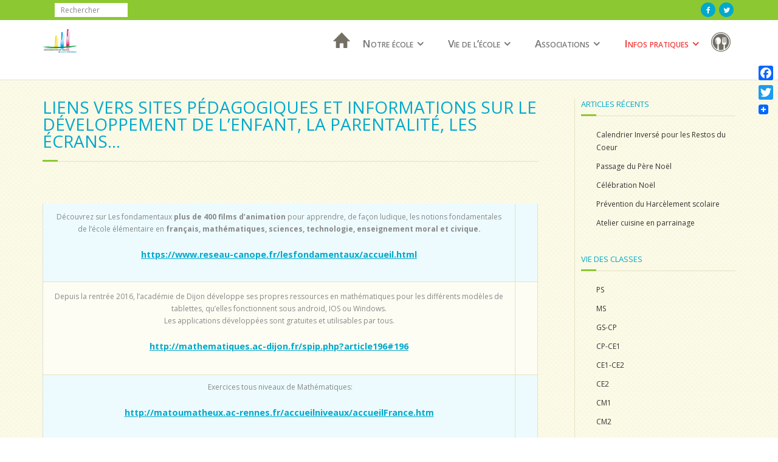

--- FILE ---
content_type: text/html; charset=UTF-8
request_url: https://www.ecole-ndsc-prinquiau.fr/liens-vers-sites-pedagogiques/
body_size: 13649
content:
<!DOCTYPE html>

<html lang="fr-FR">
<head>
<meta charset="UTF-8" />
<meta name="viewport" content="width=device-width" />
<title>Liens vers Sites Pédagogiques et Informations sur le développement de l&#8217;enfant, la parentalité, les écrans&#8230; | </title>
<link rel="profile" href="http://gmpg.org/xfn/11" />
<link rel="pingback" href="https://www.ecole-ndsc-prinquiau.fr/xmlrpc.php" />
<!--[if lt IE 9]>
<script src="https://www.ecole-ndsc-prinquiau.fr/wp-content/themes/minamaze/lib/scripts/html5.js" type="text/javascript"></script>
<![endif]-->

<title>Liens vers Sites Pédagogiques et Informations sur le développement de l&#8217;enfant, la parentalité, les écrans&#8230; &#8211; Ecole Notre Dame du Sacre Coeur &#8211; Prinquiau</title>
<meta name='robots' content='max-image-preview:large' />
<link rel='dns-prefetch' href='//static.addtoany.com' />
<link rel='dns-prefetch' href='//fonts.googleapis.com' />
<link rel="alternate" type="application/rss+xml" title="Ecole Notre Dame du Sacre Coeur - Prinquiau &raquo; Flux" href="https://www.ecole-ndsc-prinquiau.fr/feed/" />
<link rel="alternate" type="application/rss+xml" title="Ecole Notre Dame du Sacre Coeur - Prinquiau &raquo; Flux des commentaires" href="https://www.ecole-ndsc-prinquiau.fr/comments/feed/" />
<link rel="alternate" type="text/calendar" title="Ecole Notre Dame du Sacre Coeur - Prinquiau &raquo; Flux iCal" href="https://www.ecole-ndsc-prinquiau.fr/events/?ical=1" />
<script type="text/javascript">
window._wpemojiSettings = {"baseUrl":"https:\/\/s.w.org\/images\/core\/emoji\/14.0.0\/72x72\/","ext":".png","svgUrl":"https:\/\/s.w.org\/images\/core\/emoji\/14.0.0\/svg\/","svgExt":".svg","source":{"concatemoji":"https:\/\/www.ecole-ndsc-prinquiau.fr\/wp-includes\/js\/wp-emoji-release.min.js"}};
/*! This file is auto-generated */
!function(i,n){var o,s,e;function c(e){try{var t={supportTests:e,timestamp:(new Date).valueOf()};sessionStorage.setItem(o,JSON.stringify(t))}catch(e){}}function p(e,t,n){e.clearRect(0,0,e.canvas.width,e.canvas.height),e.fillText(t,0,0);var t=new Uint32Array(e.getImageData(0,0,e.canvas.width,e.canvas.height).data),r=(e.clearRect(0,0,e.canvas.width,e.canvas.height),e.fillText(n,0,0),new Uint32Array(e.getImageData(0,0,e.canvas.width,e.canvas.height).data));return t.every(function(e,t){return e===r[t]})}function u(e,t,n){switch(t){case"flag":return n(e,"\ud83c\udff3\ufe0f\u200d\u26a7\ufe0f","\ud83c\udff3\ufe0f\u200b\u26a7\ufe0f")?!1:!n(e,"\ud83c\uddfa\ud83c\uddf3","\ud83c\uddfa\u200b\ud83c\uddf3")&&!n(e,"\ud83c\udff4\udb40\udc67\udb40\udc62\udb40\udc65\udb40\udc6e\udb40\udc67\udb40\udc7f","\ud83c\udff4\u200b\udb40\udc67\u200b\udb40\udc62\u200b\udb40\udc65\u200b\udb40\udc6e\u200b\udb40\udc67\u200b\udb40\udc7f");case"emoji":return!n(e,"\ud83e\udef1\ud83c\udffb\u200d\ud83e\udef2\ud83c\udfff","\ud83e\udef1\ud83c\udffb\u200b\ud83e\udef2\ud83c\udfff")}return!1}function f(e,t,n){var r="undefined"!=typeof WorkerGlobalScope&&self instanceof WorkerGlobalScope?new OffscreenCanvas(300,150):i.createElement("canvas"),a=r.getContext("2d",{willReadFrequently:!0}),o=(a.textBaseline="top",a.font="600 32px Arial",{});return e.forEach(function(e){o[e]=t(a,e,n)}),o}function t(e){var t=i.createElement("script");t.src=e,t.defer=!0,i.head.appendChild(t)}"undefined"!=typeof Promise&&(o="wpEmojiSettingsSupports",s=["flag","emoji"],n.supports={everything:!0,everythingExceptFlag:!0},e=new Promise(function(e){i.addEventListener("DOMContentLoaded",e,{once:!0})}),new Promise(function(t){var n=function(){try{var e=JSON.parse(sessionStorage.getItem(o));if("object"==typeof e&&"number"==typeof e.timestamp&&(new Date).valueOf()<e.timestamp+604800&&"object"==typeof e.supportTests)return e.supportTests}catch(e){}return null}();if(!n){if("undefined"!=typeof Worker&&"undefined"!=typeof OffscreenCanvas&&"undefined"!=typeof URL&&URL.createObjectURL&&"undefined"!=typeof Blob)try{var e="postMessage("+f.toString()+"("+[JSON.stringify(s),u.toString(),p.toString()].join(",")+"));",r=new Blob([e],{type:"text/javascript"}),a=new Worker(URL.createObjectURL(r),{name:"wpTestEmojiSupports"});return void(a.onmessage=function(e){c(n=e.data),a.terminate(),t(n)})}catch(e){}c(n=f(s,u,p))}t(n)}).then(function(e){for(var t in e)n.supports[t]=e[t],n.supports.everything=n.supports.everything&&n.supports[t],"flag"!==t&&(n.supports.everythingExceptFlag=n.supports.everythingExceptFlag&&n.supports[t]);n.supports.everythingExceptFlag=n.supports.everythingExceptFlag&&!n.supports.flag,n.DOMReady=!1,n.readyCallback=function(){n.DOMReady=!0}}).then(function(){return e}).then(function(){var e;n.supports.everything||(n.readyCallback(),(e=n.source||{}).concatemoji?t(e.concatemoji):e.wpemoji&&e.twemoji&&(t(e.twemoji),t(e.wpemoji)))}))}((window,document),window._wpemojiSettings);
</script>
<style type="text/css">
img.wp-smiley,
img.emoji {
	display: inline !important;
	border: none !important;
	box-shadow: none !important;
	height: 1em !important;
	width: 1em !important;
	margin: 0 0.07em !important;
	vertical-align: -0.1em !important;
	background: none !important;
	padding: 0 !important;
}
</style>
	<link rel='stylesheet' id='wp-block-library-css' href='https://www.ecole-ndsc-prinquiau.fr/wp-includes/css/dist/block-library/style.min.css' type='text/css' media='all' />
<style id='classic-theme-styles-inline-css' type='text/css'>
/*! This file is auto-generated */
.wp-block-button__link{color:#fff;background-color:#32373c;border-radius:9999px;box-shadow:none;text-decoration:none;padding:calc(.667em + 2px) calc(1.333em + 2px);font-size:1.125em}.wp-block-file__button{background:#32373c;color:#fff;text-decoration:none}
</style>
<style id='global-styles-inline-css' type='text/css'>
body{--wp--preset--color--black: #000000;--wp--preset--color--cyan-bluish-gray: #abb8c3;--wp--preset--color--white: #ffffff;--wp--preset--color--pale-pink: #f78da7;--wp--preset--color--vivid-red: #cf2e2e;--wp--preset--color--luminous-vivid-orange: #ff6900;--wp--preset--color--luminous-vivid-amber: #fcb900;--wp--preset--color--light-green-cyan: #7bdcb5;--wp--preset--color--vivid-green-cyan: #00d084;--wp--preset--color--pale-cyan-blue: #8ed1fc;--wp--preset--color--vivid-cyan-blue: #0693e3;--wp--preset--color--vivid-purple: #9b51e0;--wp--preset--gradient--vivid-cyan-blue-to-vivid-purple: linear-gradient(135deg,rgba(6,147,227,1) 0%,rgb(155,81,224) 100%);--wp--preset--gradient--light-green-cyan-to-vivid-green-cyan: linear-gradient(135deg,rgb(122,220,180) 0%,rgb(0,208,130) 100%);--wp--preset--gradient--luminous-vivid-amber-to-luminous-vivid-orange: linear-gradient(135deg,rgba(252,185,0,1) 0%,rgba(255,105,0,1) 100%);--wp--preset--gradient--luminous-vivid-orange-to-vivid-red: linear-gradient(135deg,rgba(255,105,0,1) 0%,rgb(207,46,46) 100%);--wp--preset--gradient--very-light-gray-to-cyan-bluish-gray: linear-gradient(135deg,rgb(238,238,238) 0%,rgb(169,184,195) 100%);--wp--preset--gradient--cool-to-warm-spectrum: linear-gradient(135deg,rgb(74,234,220) 0%,rgb(151,120,209) 20%,rgb(207,42,186) 40%,rgb(238,44,130) 60%,rgb(251,105,98) 80%,rgb(254,248,76) 100%);--wp--preset--gradient--blush-light-purple: linear-gradient(135deg,rgb(255,206,236) 0%,rgb(152,150,240) 100%);--wp--preset--gradient--blush-bordeaux: linear-gradient(135deg,rgb(254,205,165) 0%,rgb(254,45,45) 50%,rgb(107,0,62) 100%);--wp--preset--gradient--luminous-dusk: linear-gradient(135deg,rgb(255,203,112) 0%,rgb(199,81,192) 50%,rgb(65,88,208) 100%);--wp--preset--gradient--pale-ocean: linear-gradient(135deg,rgb(255,245,203) 0%,rgb(182,227,212) 50%,rgb(51,167,181) 100%);--wp--preset--gradient--electric-grass: linear-gradient(135deg,rgb(202,248,128) 0%,rgb(113,206,126) 100%);--wp--preset--gradient--midnight: linear-gradient(135deg,rgb(2,3,129) 0%,rgb(40,116,252) 100%);--wp--preset--font-size--small: 13px;--wp--preset--font-size--medium: 20px;--wp--preset--font-size--large: 36px;--wp--preset--font-size--x-large: 42px;--wp--preset--spacing--20: 0.44rem;--wp--preset--spacing--30: 0.67rem;--wp--preset--spacing--40: 1rem;--wp--preset--spacing--50: 1.5rem;--wp--preset--spacing--60: 2.25rem;--wp--preset--spacing--70: 3.38rem;--wp--preset--spacing--80: 5.06rem;--wp--preset--shadow--natural: 6px 6px 9px rgba(0, 0, 0, 0.2);--wp--preset--shadow--deep: 12px 12px 50px rgba(0, 0, 0, 0.4);--wp--preset--shadow--sharp: 6px 6px 0px rgba(0, 0, 0, 0.2);--wp--preset--shadow--outlined: 6px 6px 0px -3px rgba(255, 255, 255, 1), 6px 6px rgba(0, 0, 0, 1);--wp--preset--shadow--crisp: 6px 6px 0px rgba(0, 0, 0, 1);}:where(.is-layout-flex){gap: 0.5em;}:where(.is-layout-grid){gap: 0.5em;}body .is-layout-flow > .alignleft{float: left;margin-inline-start: 0;margin-inline-end: 2em;}body .is-layout-flow > .alignright{float: right;margin-inline-start: 2em;margin-inline-end: 0;}body .is-layout-flow > .aligncenter{margin-left: auto !important;margin-right: auto !important;}body .is-layout-constrained > .alignleft{float: left;margin-inline-start: 0;margin-inline-end: 2em;}body .is-layout-constrained > .alignright{float: right;margin-inline-start: 2em;margin-inline-end: 0;}body .is-layout-constrained > .aligncenter{margin-left: auto !important;margin-right: auto !important;}body .is-layout-constrained > :where(:not(.alignleft):not(.alignright):not(.alignfull)){max-width: var(--wp--style--global--content-size);margin-left: auto !important;margin-right: auto !important;}body .is-layout-constrained > .alignwide{max-width: var(--wp--style--global--wide-size);}body .is-layout-flex{display: flex;}body .is-layout-flex{flex-wrap: wrap;align-items: center;}body .is-layout-flex > *{margin: 0;}body .is-layout-grid{display: grid;}body .is-layout-grid > *{margin: 0;}:where(.wp-block-columns.is-layout-flex){gap: 2em;}:where(.wp-block-columns.is-layout-grid){gap: 2em;}:where(.wp-block-post-template.is-layout-flex){gap: 1.25em;}:where(.wp-block-post-template.is-layout-grid){gap: 1.25em;}.has-black-color{color: var(--wp--preset--color--black) !important;}.has-cyan-bluish-gray-color{color: var(--wp--preset--color--cyan-bluish-gray) !important;}.has-white-color{color: var(--wp--preset--color--white) !important;}.has-pale-pink-color{color: var(--wp--preset--color--pale-pink) !important;}.has-vivid-red-color{color: var(--wp--preset--color--vivid-red) !important;}.has-luminous-vivid-orange-color{color: var(--wp--preset--color--luminous-vivid-orange) !important;}.has-luminous-vivid-amber-color{color: var(--wp--preset--color--luminous-vivid-amber) !important;}.has-light-green-cyan-color{color: var(--wp--preset--color--light-green-cyan) !important;}.has-vivid-green-cyan-color{color: var(--wp--preset--color--vivid-green-cyan) !important;}.has-pale-cyan-blue-color{color: var(--wp--preset--color--pale-cyan-blue) !important;}.has-vivid-cyan-blue-color{color: var(--wp--preset--color--vivid-cyan-blue) !important;}.has-vivid-purple-color{color: var(--wp--preset--color--vivid-purple) !important;}.has-black-background-color{background-color: var(--wp--preset--color--black) !important;}.has-cyan-bluish-gray-background-color{background-color: var(--wp--preset--color--cyan-bluish-gray) !important;}.has-white-background-color{background-color: var(--wp--preset--color--white) !important;}.has-pale-pink-background-color{background-color: var(--wp--preset--color--pale-pink) !important;}.has-vivid-red-background-color{background-color: var(--wp--preset--color--vivid-red) !important;}.has-luminous-vivid-orange-background-color{background-color: var(--wp--preset--color--luminous-vivid-orange) !important;}.has-luminous-vivid-amber-background-color{background-color: var(--wp--preset--color--luminous-vivid-amber) !important;}.has-light-green-cyan-background-color{background-color: var(--wp--preset--color--light-green-cyan) !important;}.has-vivid-green-cyan-background-color{background-color: var(--wp--preset--color--vivid-green-cyan) !important;}.has-pale-cyan-blue-background-color{background-color: var(--wp--preset--color--pale-cyan-blue) !important;}.has-vivid-cyan-blue-background-color{background-color: var(--wp--preset--color--vivid-cyan-blue) !important;}.has-vivid-purple-background-color{background-color: var(--wp--preset--color--vivid-purple) !important;}.has-black-border-color{border-color: var(--wp--preset--color--black) !important;}.has-cyan-bluish-gray-border-color{border-color: var(--wp--preset--color--cyan-bluish-gray) !important;}.has-white-border-color{border-color: var(--wp--preset--color--white) !important;}.has-pale-pink-border-color{border-color: var(--wp--preset--color--pale-pink) !important;}.has-vivid-red-border-color{border-color: var(--wp--preset--color--vivid-red) !important;}.has-luminous-vivid-orange-border-color{border-color: var(--wp--preset--color--luminous-vivid-orange) !important;}.has-luminous-vivid-amber-border-color{border-color: var(--wp--preset--color--luminous-vivid-amber) !important;}.has-light-green-cyan-border-color{border-color: var(--wp--preset--color--light-green-cyan) !important;}.has-vivid-green-cyan-border-color{border-color: var(--wp--preset--color--vivid-green-cyan) !important;}.has-pale-cyan-blue-border-color{border-color: var(--wp--preset--color--pale-cyan-blue) !important;}.has-vivid-cyan-blue-border-color{border-color: var(--wp--preset--color--vivid-cyan-blue) !important;}.has-vivid-purple-border-color{border-color: var(--wp--preset--color--vivid-purple) !important;}.has-vivid-cyan-blue-to-vivid-purple-gradient-background{background: var(--wp--preset--gradient--vivid-cyan-blue-to-vivid-purple) !important;}.has-light-green-cyan-to-vivid-green-cyan-gradient-background{background: var(--wp--preset--gradient--light-green-cyan-to-vivid-green-cyan) !important;}.has-luminous-vivid-amber-to-luminous-vivid-orange-gradient-background{background: var(--wp--preset--gradient--luminous-vivid-amber-to-luminous-vivid-orange) !important;}.has-luminous-vivid-orange-to-vivid-red-gradient-background{background: var(--wp--preset--gradient--luminous-vivid-orange-to-vivid-red) !important;}.has-very-light-gray-to-cyan-bluish-gray-gradient-background{background: var(--wp--preset--gradient--very-light-gray-to-cyan-bluish-gray) !important;}.has-cool-to-warm-spectrum-gradient-background{background: var(--wp--preset--gradient--cool-to-warm-spectrum) !important;}.has-blush-light-purple-gradient-background{background: var(--wp--preset--gradient--blush-light-purple) !important;}.has-blush-bordeaux-gradient-background{background: var(--wp--preset--gradient--blush-bordeaux) !important;}.has-luminous-dusk-gradient-background{background: var(--wp--preset--gradient--luminous-dusk) !important;}.has-pale-ocean-gradient-background{background: var(--wp--preset--gradient--pale-ocean) !important;}.has-electric-grass-gradient-background{background: var(--wp--preset--gradient--electric-grass) !important;}.has-midnight-gradient-background{background: var(--wp--preset--gradient--midnight) !important;}.has-small-font-size{font-size: var(--wp--preset--font-size--small) !important;}.has-medium-font-size{font-size: var(--wp--preset--font-size--medium) !important;}.has-large-font-size{font-size: var(--wp--preset--font-size--large) !important;}.has-x-large-font-size{font-size: var(--wp--preset--font-size--x-large) !important;}
.wp-block-navigation a:where(:not(.wp-element-button)){color: inherit;}
:where(.wp-block-post-template.is-layout-flex){gap: 1.25em;}:where(.wp-block-post-template.is-layout-grid){gap: 1.25em;}
:where(.wp-block-columns.is-layout-flex){gap: 2em;}:where(.wp-block-columns.is-layout-grid){gap: 2em;}
.wp-block-pullquote{font-size: 1.5em;line-height: 1.6;}
</style>
<link rel='stylesheet' id='thinkup-google-fonts-css' href='//fonts.googleapis.com/css?family=Open+Sans%3A300%2C400%2C600%2C700&#038;subset=latin%2Clatin-ext' type='text/css' media='all' />
<link rel='stylesheet' id='prettyPhoto-css' href='https://www.ecole-ndsc-prinquiau.fr/wp-content/themes/minamaze/lib/extentions/prettyPhoto/css/prettyPhoto.css' type='text/css' media='all' />
<link rel='stylesheet' id='thinkup-bootstrap-css' href='https://www.ecole-ndsc-prinquiau.fr/wp-content/themes/minamaze/lib/extentions/bootstrap/css/bootstrap.min.css' type='text/css' media='all' />
<link rel='stylesheet' id='dashicons-css' href='https://www.ecole-ndsc-prinquiau.fr/wp-includes/css/dashicons.min.css' type='text/css' media='all' />
<link rel='stylesheet' id='font-awesome-css' href='https://www.ecole-ndsc-prinquiau.fr/wp-content/themes/minamaze/lib/extentions/font-awesome/css/font-awesome.min.css' type='text/css' media='all' />
<link rel='stylesheet' id='thinkup-shortcodes-css' href='https://www.ecole-ndsc-prinquiau.fr/wp-content/themes/minamaze/styles/style-shortcodes.css' type='text/css' media='all' />
<link rel='stylesheet' id='thinkup-style-css' href='https://www.ecole-ndsc-prinquiau.fr/wp-content/themes/tecla/style.css' type='text/css' media='all' />
<link rel='stylesheet' id='widget-school-years-widget-styles-css' href='https://www.ecole-ndsc-prinquiau.fr/wp-content/plugins/wp-school-archive/css/widget.css' type='text/css' media='all' />
<link rel='stylesheet' id='widget-current-school-year-widget-styles-css' href='https://www.ecole-ndsc-prinquiau.fr/wp-content/plugins/wp-school-archive/css/widget.css' type='text/css' media='all' />
<link rel='stylesheet' id='thinkup-responsive-css' href='https://www.ecole-ndsc-prinquiau.fr/wp-content/themes/minamaze/styles/style-responsive.css' type='text/css' media='all' />
<link rel='stylesheet' id='addtoany-css' href='https://www.ecole-ndsc-prinquiau.fr/wp-content/plugins/add-to-any/addtoany.min.css' type='text/css' media='all' />
<style id='addtoany-inline-css' type='text/css'>
@media screen and (max-width:980px){
.a2a_floating_style.a2a_vertical_style{display:none;}
}
</style>
<script type='text/javascript' src='https://www.ecole-ndsc-prinquiau.fr/wp-includes/js/tinymce/tinymce.min.js' id='wp-tinymce-root-js'></script>
<script type='text/javascript' src='https://www.ecole-ndsc-prinquiau.fr/wp-includes/js/tinymce/plugins/compat3x/plugin.min.js' id='wp-tinymce-js'></script>
<script type='text/javascript' src='https://www.ecole-ndsc-prinquiau.fr/wp-includes/js/jquery/jquery.min.js' id='jquery-core-js'></script>
<script type='text/javascript' src='https://www.ecole-ndsc-prinquiau.fr/wp-includes/js/jquery/jquery-migrate.min.js' id='jquery-migrate-js'></script>
<script id="addtoany-core-js-before" type="text/javascript">
window.a2a_config=window.a2a_config||{};a2a_config.callbacks=[];a2a_config.overlays=[];a2a_config.templates={};a2a_localize = {
	Share: "Partager",
	Save: "Enregistrer",
	Subscribe: "S'abonner",
	Email: "E-mail",
	Bookmark: "Marque-page",
	ShowAll: "Montrer tout",
	ShowLess: "Montrer moins",
	FindServices: "Trouver des service(s)",
	FindAnyServiceToAddTo: "Trouver instantan&eacute;ment des services &agrave; ajouter &agrave;",
	PoweredBy: "Propuls&eacute; par",
	ShareViaEmail: "Partager par e-mail",
	SubscribeViaEmail: "S’abonner par e-mail",
	BookmarkInYourBrowser: "Ajouter un signet dans votre navigateur",
	BookmarkInstructions: "Appuyez sur Ctrl+D ou \u2318+D pour mettre cette page en signet",
	AddToYourFavorites: "Ajouter &agrave; vos favoris",
	SendFromWebOrProgram: "Envoyer depuis n’importe quelle adresse e-mail ou logiciel e-mail",
	EmailProgram: "Programme d’e-mail",
	More: "Plus&#8230;",
	ThanksForSharing: "Merci de partager !",
	ThanksForFollowing: "Merci de nous suivre !"
};
</script>
<script type='text/javascript' defer src='https://static.addtoany.com/menu/page.js' id='addtoany-core-js'></script>
<script type='text/javascript' defer src='https://www.ecole-ndsc-prinquiau.fr/wp-content/plugins/add-to-any/addtoany.min.js' id='addtoany-jquery-js'></script>
<script type='text/javascript' src='https://www.ecole-ndsc-prinquiau.fr/wp-content/plugins/wp-school-archive/js/widget.js' id='widget-school-years-script-js'></script>
<script type='text/javascript' src='https://www.ecole-ndsc-prinquiau.fr/wp-content/plugins/wp-school-archive/js/widget.js' id='widget-current-school-year-script-js'></script>
<link rel="EditURI" type="application/rsd+xml" title="RSD" href="https://www.ecole-ndsc-prinquiau.fr/xmlrpc.php?rsd" />
<meta name="generator" content="WordPress 6.3.7" />
<link rel="canonical" href="https://www.ecole-ndsc-prinquiau.fr/liens-vers-sites-pedagogiques/" />
<link rel='shortlink' href='https://www.ecole-ndsc-prinquiau.fr/?p=1488' />
<link rel="alternate" type="application/json+oembed" href="https://www.ecole-ndsc-prinquiau.fr/wp-json/oembed/1.0/embed?url=https%3A%2F%2Fwww.ecole-ndsc-prinquiau.fr%2Fliens-vers-sites-pedagogiques%2F" />
<link rel="alternate" type="text/xml+oembed" href="https://www.ecole-ndsc-prinquiau.fr/wp-json/oembed/1.0/embed?url=https%3A%2F%2Fwww.ecole-ndsc-prinquiau.fr%2Fliens-vers-sites-pedagogiques%2F&#038;format=xml" />
<meta name="tec-api-version" content="v1"><meta name="tec-api-origin" content="https://www.ecole-ndsc-prinquiau.fr"><link rel="alternate" href="https://www.ecole-ndsc-prinquiau.fr/wp-json/tribe/events/v1/" /><link rel="icon" href="https://www.ecole-ndsc-prinquiau.fr/wp-content/uploads/2017/04/cropped-Logo-Prinquiau-DDEC-32x32.jpg" sizes="32x32" />
<link rel="icon" href="https://www.ecole-ndsc-prinquiau.fr/wp-content/uploads/2017/04/cropped-Logo-Prinquiau-DDEC-192x192.jpg" sizes="192x192" />
<link rel="apple-touch-icon" href="https://www.ecole-ndsc-prinquiau.fr/wp-content/uploads/2017/04/cropped-Logo-Prinquiau-DDEC-180x180.jpg" />
<meta name="msapplication-TileImage" content="https://www.ecole-ndsc-prinquiau.fr/wp-content/uploads/2017/04/cropped-Logo-Prinquiau-DDEC-270x270.jpg" />

</head>

<body class="page-template-default page page-id-1488 tribe-no-js layout-sidebar-right layout-responsive header-style1 group-blog">
<div id="body-core" class="hfeed site">

	<header id="site-header">

		
		<div id="pre-header">
		<div class="wrap-safari">
		<div id="pre-header-core" class="main-navigation">
  
			
			<div id="pre-header-search">	<form method="get" class="searchform" action="https://www.ecole-ndsc-prinquiau.fr/" role="search">
		<input type="text" class="search" name="s" value="" placeholder="Rechercher" />
		<input type="submit" class="searchsubmit" name="submit" value="Rechercher" />
	</form></div>
			<div id="pre-header-social"><ul><li class="social facebook"><a href="https://www.facebook.com/tice44/" data-tip="bottom" data-original-title="Facebook" target="_blank"><i class="fa fa-facebook"></i></a></li><li class="social twitter"><a href="https://twitter.com/EC_44" data-tip="bottom" data-original-title="Twitter" target="_blank"><i class="fa fa-twitter"></i></a></li></ul></div>
		</div>
		</div>
		</div>
		<!-- #pre-header -->

		<div id="header">
		<div id="header-core">

			<div id="logo">
			<a rel="home" href="https://www.ecole-ndsc-prinquiau.fr/" class="custom-logo-link"><h1 rel="home" class="site-title" title="Ecole Notre Dame du Sacre Coeur &#8211; Prinquiau">Ecole Notre Dame du Sacre Coeur - Prinquiau</h1><h2 class="site-description" title="Un site utilisant WordPress">Un site utilisant WordPress</h2></a>			</div>

			<div id="header-links" class="main-navigation">
			<div id="header-links-inner" class="header-links">
				<ul id="menu-ecole" class="menu"><li id="menu-item-47" class="maison menu-item menu-item-type-post_type menu-item-object-page menu-item-home menu-item-47"><a href="https://www.ecole-ndsc-prinquiau.fr/">Accueil</a></li>
<li id="menu-item-50" class="menu-item menu-item-type-custom menu-item-object-custom menu-item-has-children menu-item-50"><a>Notre école</a>
<ul class="sub-menu">
	<li id="menu-item-85" class="menu-item menu-item-type-post_type menu-item-object-page menu-item-85"><a href="https://www.ecole-ndsc-prinquiau.fr/lequipe/">L’équipe</a></li>
	<li id="menu-item-2893" class="menu-item menu-item-type-post_type menu-item-object-page menu-item-2893"><a href="https://www.ecole-ndsc-prinquiau.fr/notre-projet-pedagogique-2018-2022/">Notre Projet Pédagogique 2024-2027</a></li>
	<li id="menu-item-11939" class="menu-item menu-item-type-post_type menu-item-object-page menu-item-11939"><a href="https://www.ecole-ndsc-prinquiau.fr/catechese-et-culture-religieuse/">Catéchèse et Culture Religieuse</a></li>
	<li id="menu-item-11731" class="menu-item menu-item-type-post_type menu-item-object-page menu-item-11731"><a href="https://www.ecole-ndsc-prinquiau.fr/suivi-des-travaux/">Suivi des travaux d’extension</a></li>
	<li id="menu-item-145" class="menu-item menu-item-type-post_type menu-item-object-page menu-item-145"><a href="https://www.ecole-ndsc-prinquiau.fr/historique/">Historique</a></li>
	<li id="menu-item-513" class="menu-item menu-item-type-custom menu-item-object-custom menu-item-has-children menu-item-513"><a>Partenaires</a>
	<ul class="sub-menu">
		<li id="menu-item-514" class="menu-item menu-item-type-custom menu-item-object-custom menu-item-514"><a href="https://www.es-jmm-savenay.fr/">Collège Saint Joseph Savenay &#8211; Lycée Privé Savenay</a></li>
		<li id="menu-item-516" class="menu-item menu-item-type-custom menu-item-object-custom menu-item-516"><a href="http://clubmarsu.weebly.com/">Accueil Périscolaire</a></li>
		<li id="menu-item-517" class="menu-item menu-item-type-custom menu-item-object-custom menu-item-517"><a href="http://www.cc-loiresillon.fr/-PRINQUIAU-.html">Mairie Prinquiau</a></li>
		<li id="menu-item-518" class="menu-item menu-item-type-custom menu-item-object-custom menu-item-518"><a href="http://www.monecoleprivee.fr/">Les écoles privées du 44</a></li>
		<li id="menu-item-519" class="menu-item menu-item-type-custom menu-item-object-custom menu-item-519"><a href="https://www.ec44.fr/">DDEC 44</a></li>
	</ul>
</li>
</ul>
</li>
<li id="menu-item-48" class="menu-item menu-item-type-custom menu-item-object-custom menu-item-has-children menu-item-48"><a>Vie de l&#8217;école</a>
<ul class="sub-menu">
	<li id="menu-item-79" class="menu-item menu-item-type-post_type menu-item-object-page menu-item-79"><a href="https://www.ecole-ndsc-prinquiau.fr/presentation-des-classes/">Circulaire de rentrée et Présentation des Classes</a></li>
	<li id="menu-item-3283" class="menu-item menu-item-type-post_type menu-item-object-page menu-item-3283"><a href="https://www.ecole-ndsc-prinquiau.fr/presentation-de-lenseignement-specialise/">Présentation de l’enseignement spécialisé</a></li>
	<li id="menu-item-10451" class="menu-item menu-item-type-post_type menu-item-object-page menu-item-10451"><a href="https://www.ecole-ndsc-prinquiau.fr/langlais-a-lecole-ndsc/">L’Anglais à l’école NDSC</a></li>
	<li id="menu-item-49" class="menu-item menu-item-type-custom menu-item-object-custom menu-item-has-children menu-item-49"><a>Vie des classes</a>
	<ul class="sub-menu">
		<li id="menu-item-63" class="menu-item menu-item-type-taxonomy menu-item-object-category menu-item-63"><a href="https://www.ecole-ndsc-prinquiau.fr/category/ps/">PS</a></li>
		<li id="menu-item-64" class="menu-item menu-item-type-taxonomy menu-item-object-category menu-item-64"><a href="https://www.ecole-ndsc-prinquiau.fr/category/ms/">MS</a></li>
		<li id="menu-item-62" class="menu-item menu-item-type-taxonomy menu-item-object-category menu-item-62"><a href="https://www.ecole-ndsc-prinquiau.fr/category/gs-cp/">GS-CP</a></li>
		<li id="menu-item-61" class="menu-item menu-item-type-taxonomy menu-item-object-category menu-item-61"><a href="https://www.ecole-ndsc-prinquiau.fr/category/cp-ce1/">CP-CE1</a></li>
		<li id="menu-item-57" class="menu-item menu-item-type-taxonomy menu-item-object-category menu-item-57"><a href="https://www.ecole-ndsc-prinquiau.fr/category/ce1/">CE1</a></li>
		<li id="menu-item-60" class="menu-item menu-item-type-taxonomy menu-item-object-category menu-item-60"><a href="https://www.ecole-ndsc-prinquiau.fr/category/ce2/">CE2</a></li>
		<li id="menu-item-59" class="menu-item menu-item-type-taxonomy menu-item-object-category menu-item-59"><a href="https://www.ecole-ndsc-prinquiau.fr/category/cm1/">CM1</a></li>
		<li id="menu-item-58" class="menu-item menu-item-type-taxonomy menu-item-object-category menu-item-58"><a href="https://www.ecole-ndsc-prinquiau.fr/category/cm-2/">CM2</a></li>
	</ul>
</li>
	<li id="menu-item-199" class="menu-item menu-item-type-post_type menu-item-object-page menu-item-has-children menu-item-199"><a href="https://www.ecole-ndsc-prinquiau.fr/formations/">Formations</a>
	<ul class="sub-menu">
		<li id="menu-item-209" class="menu-item menu-item-type-post_type menu-item-object-page menu-item-209"><a href="https://www.ecole-ndsc-prinquiau.fr/formation-psc1/">Formation 2016-2017</a></li>
		<li id="menu-item-1333" class="menu-item menu-item-type-post_type menu-item-object-page menu-item-1333"><a href="https://www.ecole-ndsc-prinquiau.fr/formations-2017-2018/">Formations 2017-2018</a></li>
		<li id="menu-item-2656" class="menu-item menu-item-type-post_type menu-item-object-page menu-item-2656"><a href="https://www.ecole-ndsc-prinquiau.fr/formations-2018-2019/">Formations 2018-2019</a></li>
		<li id="menu-item-3555" class="menu-item menu-item-type-post_type menu-item-object-page menu-item-3555"><a href="https://www.ecole-ndsc-prinquiau.fr/formations-2019-2020/">Formations 2019-2020</a></li>
		<li id="menu-item-5694" class="menu-item menu-item-type-post_type menu-item-object-page menu-item-5694"><a href="https://www.ecole-ndsc-prinquiau.fr/formations-2020-2021/">Formations 2020-2021</a></li>
		<li id="menu-item-7368" class="menu-item menu-item-type-post_type menu-item-object-page menu-item-7368"><a href="https://www.ecole-ndsc-prinquiau.fr/formations-2021-2022/">Formations 2021-2022</a></li>
		<li id="menu-item-8432" class="menu-item menu-item-type-post_type menu-item-object-page menu-item-8432"><a href="https://www.ecole-ndsc-prinquiau.fr/formations-2022-2023/">Formations 2022-2023</a></li>
		<li id="menu-item-9721" class="menu-item menu-item-type-post_type menu-item-object-page menu-item-9721"><a href="https://www.ecole-ndsc-prinquiau.fr/formation-2023-2024/">Formations 2023-2024</a></li>
		<li id="menu-item-11062" class="menu-item menu-item-type-post_type menu-item-object-page menu-item-11062"><a href="https://www.ecole-ndsc-prinquiau.fr/formations-24-25/">Formations 2024-2025</a></li>
	</ul>
</li>
	<li id="menu-item-3722" class="menu-item menu-item-type-post_type menu-item-object-page menu-item-3722"><a href="https://www.ecole-ndsc-prinquiau.fr/newsletter-de-la-c-l-e/">Newsletter de la C.L.E</a></li>
	<li id="menu-item-7076" class="menu-item menu-item-type-taxonomy menu-item-object-category menu-item-7076"><a href="https://www.ecole-ndsc-prinquiau.fr/category/on-parle-de-nous/">&#8220;On parle de nous&#8221;</a></li>
	<li id="menu-item-478" class="menu-item menu-item-type-post_type menu-item-object-page menu-item-478"><a href="https://www.ecole-ndsc-prinquiau.fr/securite-le-ppms/">Sécurité: Le PPMS</a></li>
</ul>
</li>
<li id="menu-item-90" class="menu-item menu-item-type-custom menu-item-object-custom menu-item-has-children menu-item-90"><a>Associations</a>
<ul class="sub-menu">
	<li id="menu-item-279" class="menu-item menu-item-type-custom menu-item-object-custom menu-item-has-children menu-item-279"><a>APEL</a>
	<ul class="sub-menu">
		<li id="menu-item-157" class="menu-item menu-item-type-post_type menu-item-object-page menu-item-157"><a href="https://www.ecole-ndsc-prinquiau.fr/quest-ce-que-lapel/">Qu’est ce que l’APEL…</a></li>
		<li id="menu-item-165" class="menu-item menu-item-type-post_type menu-item-object-page menu-item-165"><a href="https://www.ecole-ndsc-prinquiau.fr/membres/">Membres</a></li>
		<li id="menu-item-91" class="menu-item menu-item-type-taxonomy menu-item-object-category menu-item-91"><a href="https://www.ecole-ndsc-prinquiau.fr/category/apel/">Actions</a></li>
	</ul>
</li>
	<li id="menu-item-280" class="menu-item menu-item-type-custom menu-item-object-custom menu-item-has-children menu-item-280"><a>OGEC</a>
	<ul class="sub-menu">
		<li id="menu-item-154" class="menu-item menu-item-type-post_type menu-item-object-page menu-item-154"><a href="https://www.ecole-ndsc-prinquiau.fr/quest-ce-que-logec/">Qu’est ce que l’OGEC…</a></li>
		<li id="menu-item-170" class="menu-item menu-item-type-post_type menu-item-object-page menu-item-170"><a href="https://www.ecole-ndsc-prinquiau.fr/membres-2/">Membres</a></li>
		<li id="menu-item-92" class="menu-item menu-item-type-taxonomy menu-item-object-category menu-item-92"><a href="https://www.ecole-ndsc-prinquiau.fr/category/ogec/">Actions</a></li>
	</ul>
</li>
	<li id="menu-item-2085" class="menu-item menu-item-type-post_type menu-item-object-page menu-item-2085"><a href="https://www.ecole-ndsc-prinquiau.fr/kermesse-2/">Kermesse</a></li>
	<li id="menu-item-9897" class="menu-item menu-item-type-post_type menu-item-object-page menu-item-9897"><a href="https://www.ecole-ndsc-prinquiau.fr/location/">Location Matériel et Costumes</a></li>
</ul>
</li>
<li id="menu-item-51" class="menu-item menu-item-type-custom menu-item-object-custom current-menu-ancestor current-menu-parent menu-item-has-children menu-item-51"><a>Infos pratiques</a>
<ul class="sub-menu">
	<li id="menu-item-1684" class="menu-item menu-item-type-post_type menu-item-object-page menu-item-1684"><a href="https://www.ecole-ndsc-prinquiau.fr/inscription/">Inscription</a></li>
	<li id="menu-item-45" class="menu-item menu-item-type-post_type menu-item-object-page menu-item-45"><a href="https://www.ecole-ndsc-prinquiau.fr/ou-sommes-nous/">Où sommes-nous ?</a></li>
	<li id="menu-item-5223" class="menu-item menu-item-type-post_type menu-item-object-page menu-item-5223"><a href="https://www.ecole-ndsc-prinquiau.fr/listes-des-fournitures/">Listes des Fournitures 2025-2026</a></li>
	<li id="menu-item-94" class="menu-item menu-item-type-post_type menu-item-object-page menu-item-94"><a href="https://www.ecole-ndsc-prinquiau.fr/horaires-et-vacances-scolaires/">Horaires et Vacances Scolaires</a></li>
	<li id="menu-item-101" class="menu-item menu-item-type-post_type menu-item-object-page menu-item-101"><a href="https://www.ecole-ndsc-prinquiau.fr/documents-telechargeables/">Documents Téléchargeables</a></li>
	<li id="menu-item-3109" class="menu-item menu-item-type-post_type menu-item-object-page menu-item-3109"><a href="https://www.ecole-ndsc-prinquiau.fr/transports-scolaires/">Transports Scolaires</a></li>
	<li id="menu-item-1489" class="menu-item menu-item-type-post_type menu-item-object-page current-menu-item page_item page-item-1488 current_page_item menu-item-1489"><a href="https://www.ecole-ndsc-prinquiau.fr/liens-vers-sites-pedagogiques/" aria-current="page">Liens vers Sites Pédagogiques et développement de l&#8217;enfant</a></li>
</ul>
</li>
<li id="menu-item-52" class="restau menu-item menu-item-type-custom menu-item-object-custom menu-item-has-children menu-item-52"><a>Restauration</a>
<ul class="sub-menu">
	<li id="menu-item-88" class="menu-item menu-item-type-post_type menu-item-object-page menu-item-88"><a href="https://www.ecole-ndsc-prinquiau.fr/menu-et-restauration/">Menu et Restauration</a></li>
</ul>
</li>
</ul>			</div>
			</div>
			<!-- #header-links .main-navigation -->

			<div id="header-responsive"><a class="btn-navbar collapsed" data-toggle="collapse" data-target=".nav-collapse" tabindex="0"><span class="icon-bar"></span><span class="icon-bar"></span><span class="icon-bar"></span></a><div id="header-responsive-inner" class="responsive-links nav-collapse collapse"><ul id="menu-ecole-1" class=""><li class="maison menu-item menu-item-type-post_type menu-item-object-page menu-item-home menu-item-47"><a href="https://www.ecole-ndsc-prinquiau.fr/">Accueil</a></li>
<li class="menu-item menu-item-type-custom menu-item-object-custom menu-item-has-children menu-item-50"><a>Notre école</a>
<ul class="sub-menu">
	<li class="menu-item menu-item-type-post_type menu-item-object-page menu-item-85"><a href="https://www.ecole-ndsc-prinquiau.fr/lequipe/">&nbsp; &nbsp; &nbsp; &nbsp; &#45; L’équipe</a></li>
	<li class="menu-item menu-item-type-post_type menu-item-object-page menu-item-2893"><a href="https://www.ecole-ndsc-prinquiau.fr/notre-projet-pedagogique-2018-2022/">&nbsp; &nbsp; &nbsp; &nbsp; &#45; Notre Projet Pédagogique 2024-2027</a></li>
	<li class="menu-item menu-item-type-post_type menu-item-object-page menu-item-11939"><a href="https://www.ecole-ndsc-prinquiau.fr/catechese-et-culture-religieuse/">&nbsp; &nbsp; &nbsp; &nbsp; &#45; Catéchèse et Culture Religieuse</a></li>
	<li class="menu-item menu-item-type-post_type menu-item-object-page menu-item-11731"><a href="https://www.ecole-ndsc-prinquiau.fr/suivi-des-travaux/">&nbsp; &nbsp; &nbsp; &nbsp; &#45; Suivi des travaux d’extension</a></li>
	<li class="menu-item menu-item-type-post_type menu-item-object-page menu-item-145"><a href="https://www.ecole-ndsc-prinquiau.fr/historique/">&nbsp; &nbsp; &nbsp; &nbsp; &#45; Historique</a></li>
	<li class="menu-item menu-item-type-custom menu-item-object-custom menu-item-has-children menu-item-513"><a>&nbsp; &nbsp; &nbsp; &nbsp; &#45; Partenaires</a>
	<ul class="sub-menu">
		<li class="menu-item menu-item-type-custom menu-item-object-custom menu-item-514"><a href="https://www.es-jmm-savenay.fr/">&nbsp; &nbsp; &nbsp; &nbsp; &nbsp; &nbsp; &nbsp; &nbsp; &#45; Collège Saint Joseph Savenay &#8211; Lycée Privé Savenay</a></li>
		<li class="menu-item menu-item-type-custom menu-item-object-custom menu-item-516"><a href="http://clubmarsu.weebly.com/">&nbsp; &nbsp; &nbsp; &nbsp; &nbsp; &nbsp; &nbsp; &nbsp; &#45; Accueil Périscolaire</a></li>
		<li class="menu-item menu-item-type-custom menu-item-object-custom menu-item-517"><a href="http://www.cc-loiresillon.fr/-PRINQUIAU-.html">&nbsp; &nbsp; &nbsp; &nbsp; &nbsp; &nbsp; &nbsp; &nbsp; &#45; Mairie Prinquiau</a></li>
		<li class="menu-item menu-item-type-custom menu-item-object-custom menu-item-518"><a href="http://www.monecoleprivee.fr/">&nbsp; &nbsp; &nbsp; &nbsp; &nbsp; &nbsp; &nbsp; &nbsp; &#45; Les écoles privées du 44</a></li>
		<li class="menu-item menu-item-type-custom menu-item-object-custom menu-item-519"><a href="https://www.ec44.fr/">&nbsp; &nbsp; &nbsp; &nbsp; &nbsp; &nbsp; &nbsp; &nbsp; &#45; DDEC 44</a></li>
	</ul>
</li>
</ul>
</li>
<li class="menu-item menu-item-type-custom menu-item-object-custom menu-item-has-children menu-item-48"><a>Vie de l&#8217;école</a>
<ul class="sub-menu">
	<li class="menu-item menu-item-type-post_type menu-item-object-page menu-item-79"><a href="https://www.ecole-ndsc-prinquiau.fr/presentation-des-classes/">&nbsp; &nbsp; &nbsp; &nbsp; &#45; Circulaire de rentrée et Présentation des Classes</a></li>
	<li class="menu-item menu-item-type-post_type menu-item-object-page menu-item-3283"><a href="https://www.ecole-ndsc-prinquiau.fr/presentation-de-lenseignement-specialise/">&nbsp; &nbsp; &nbsp; &nbsp; &#45; Présentation de l’enseignement spécialisé</a></li>
	<li class="menu-item menu-item-type-post_type menu-item-object-page menu-item-10451"><a href="https://www.ecole-ndsc-prinquiau.fr/langlais-a-lecole-ndsc/">&nbsp; &nbsp; &nbsp; &nbsp; &#45; L’Anglais à l’école NDSC</a></li>
	<li class="menu-item menu-item-type-custom menu-item-object-custom menu-item-has-children menu-item-49"><a>&nbsp; &nbsp; &nbsp; &nbsp; &#45; Vie des classes</a>
	<ul class="sub-menu">
		<li class="menu-item menu-item-type-taxonomy menu-item-object-category menu-item-63"><a href="https://www.ecole-ndsc-prinquiau.fr/category/ps/">&nbsp; &nbsp; &nbsp; &nbsp; &nbsp; &nbsp; &nbsp; &nbsp; &#45; PS</a></li>
		<li class="menu-item menu-item-type-taxonomy menu-item-object-category menu-item-64"><a href="https://www.ecole-ndsc-prinquiau.fr/category/ms/">&nbsp; &nbsp; &nbsp; &nbsp; &nbsp; &nbsp; &nbsp; &nbsp; &#45; MS</a></li>
		<li class="menu-item menu-item-type-taxonomy menu-item-object-category menu-item-62"><a href="https://www.ecole-ndsc-prinquiau.fr/category/gs-cp/">&nbsp; &nbsp; &nbsp; &nbsp; &nbsp; &nbsp; &nbsp; &nbsp; &#45; GS-CP</a></li>
		<li class="menu-item menu-item-type-taxonomy menu-item-object-category menu-item-61"><a href="https://www.ecole-ndsc-prinquiau.fr/category/cp-ce1/">&nbsp; &nbsp; &nbsp; &nbsp; &nbsp; &nbsp; &nbsp; &nbsp; &#45; CP-CE1</a></li>
		<li class="menu-item menu-item-type-taxonomy menu-item-object-category menu-item-57"><a href="https://www.ecole-ndsc-prinquiau.fr/category/ce1/">&nbsp; &nbsp; &nbsp; &nbsp; &nbsp; &nbsp; &nbsp; &nbsp; &#45; CE1</a></li>
		<li class="menu-item menu-item-type-taxonomy menu-item-object-category menu-item-60"><a href="https://www.ecole-ndsc-prinquiau.fr/category/ce2/">&nbsp; &nbsp; &nbsp; &nbsp; &nbsp; &nbsp; &nbsp; &nbsp; &#45; CE2</a></li>
		<li class="menu-item menu-item-type-taxonomy menu-item-object-category menu-item-59"><a href="https://www.ecole-ndsc-prinquiau.fr/category/cm1/">&nbsp; &nbsp; &nbsp; &nbsp; &nbsp; &nbsp; &nbsp; &nbsp; &#45; CM1</a></li>
		<li class="menu-item menu-item-type-taxonomy menu-item-object-category menu-item-58"><a href="https://www.ecole-ndsc-prinquiau.fr/category/cm-2/">&nbsp; &nbsp; &nbsp; &nbsp; &nbsp; &nbsp; &nbsp; &nbsp; &#45; CM2</a></li>
	</ul>
</li>
	<li class="menu-item menu-item-type-post_type menu-item-object-page menu-item-has-children menu-item-199"><a href="https://www.ecole-ndsc-prinquiau.fr/formations/">&nbsp; &nbsp; &nbsp; &nbsp; &#45; Formations</a>
	<ul class="sub-menu">
		<li class="menu-item menu-item-type-post_type menu-item-object-page menu-item-209"><a href="https://www.ecole-ndsc-prinquiau.fr/formation-psc1/">&nbsp; &nbsp; &nbsp; &nbsp; &nbsp; &nbsp; &nbsp; &nbsp; &#45; Formation 2016-2017</a></li>
		<li class="menu-item menu-item-type-post_type menu-item-object-page menu-item-1333"><a href="https://www.ecole-ndsc-prinquiau.fr/formations-2017-2018/">&nbsp; &nbsp; &nbsp; &nbsp; &nbsp; &nbsp; &nbsp; &nbsp; &#45; Formations 2017-2018</a></li>
		<li class="menu-item menu-item-type-post_type menu-item-object-page menu-item-2656"><a href="https://www.ecole-ndsc-prinquiau.fr/formations-2018-2019/">&nbsp; &nbsp; &nbsp; &nbsp; &nbsp; &nbsp; &nbsp; &nbsp; &#45; Formations 2018-2019</a></li>
		<li class="menu-item menu-item-type-post_type menu-item-object-page menu-item-3555"><a href="https://www.ecole-ndsc-prinquiau.fr/formations-2019-2020/">&nbsp; &nbsp; &nbsp; &nbsp; &nbsp; &nbsp; &nbsp; &nbsp; &#45; Formations 2019-2020</a></li>
		<li class="menu-item menu-item-type-post_type menu-item-object-page menu-item-5694"><a href="https://www.ecole-ndsc-prinquiau.fr/formations-2020-2021/">&nbsp; &nbsp; &nbsp; &nbsp; &nbsp; &nbsp; &nbsp; &nbsp; &#45; Formations 2020-2021</a></li>
		<li class="menu-item menu-item-type-post_type menu-item-object-page menu-item-7368"><a href="https://www.ecole-ndsc-prinquiau.fr/formations-2021-2022/">&nbsp; &nbsp; &nbsp; &nbsp; &nbsp; &nbsp; &nbsp; &nbsp; &#45; Formations 2021-2022</a></li>
		<li class="menu-item menu-item-type-post_type menu-item-object-page menu-item-8432"><a href="https://www.ecole-ndsc-prinquiau.fr/formations-2022-2023/">&nbsp; &nbsp; &nbsp; &nbsp; &nbsp; &nbsp; &nbsp; &nbsp; &#45; Formations 2022-2023</a></li>
		<li class="menu-item menu-item-type-post_type menu-item-object-page menu-item-9721"><a href="https://www.ecole-ndsc-prinquiau.fr/formation-2023-2024/">&nbsp; &nbsp; &nbsp; &nbsp; &nbsp; &nbsp; &nbsp; &nbsp; &#45; Formations 2023-2024</a></li>
		<li class="menu-item menu-item-type-post_type menu-item-object-page menu-item-11062"><a href="https://www.ecole-ndsc-prinquiau.fr/formations-24-25/">&nbsp; &nbsp; &nbsp; &nbsp; &nbsp; &nbsp; &nbsp; &nbsp; &#45; Formations 2024-2025</a></li>
	</ul>
</li>
	<li class="menu-item menu-item-type-post_type menu-item-object-page menu-item-3722"><a href="https://www.ecole-ndsc-prinquiau.fr/newsletter-de-la-c-l-e/">&nbsp; &nbsp; &nbsp; &nbsp; &#45; Newsletter de la C.L.E</a></li>
	<li class="menu-item menu-item-type-taxonomy menu-item-object-category menu-item-7076"><a href="https://www.ecole-ndsc-prinquiau.fr/category/on-parle-de-nous/">&nbsp; &nbsp; &nbsp; &nbsp; &#45; &#8220;On parle de nous&#8221;</a></li>
	<li class="menu-item menu-item-type-post_type menu-item-object-page menu-item-478"><a href="https://www.ecole-ndsc-prinquiau.fr/securite-le-ppms/">&nbsp; &nbsp; &nbsp; &nbsp; &#45; Sécurité: Le PPMS</a></li>
</ul>
</li>
<li class="menu-item menu-item-type-custom menu-item-object-custom menu-item-has-children menu-item-90"><a>Associations</a>
<ul class="sub-menu">
	<li class="menu-item menu-item-type-custom menu-item-object-custom menu-item-has-children menu-item-279"><a>&nbsp; &nbsp; &nbsp; &nbsp; &#45; APEL</a>
	<ul class="sub-menu">
		<li class="menu-item menu-item-type-post_type menu-item-object-page menu-item-157"><a href="https://www.ecole-ndsc-prinquiau.fr/quest-ce-que-lapel/">&nbsp; &nbsp; &nbsp; &nbsp; &nbsp; &nbsp; &nbsp; &nbsp; &#45; Qu’est ce que l’APEL…</a></li>
		<li class="menu-item menu-item-type-post_type menu-item-object-page menu-item-165"><a href="https://www.ecole-ndsc-prinquiau.fr/membres/">&nbsp; &nbsp; &nbsp; &nbsp; &nbsp; &nbsp; &nbsp; &nbsp; &#45; Membres</a></li>
		<li class="menu-item menu-item-type-taxonomy menu-item-object-category menu-item-91"><a href="https://www.ecole-ndsc-prinquiau.fr/category/apel/">&nbsp; &nbsp; &nbsp; &nbsp; &nbsp; &nbsp; &nbsp; &nbsp; &#45; Actions</a></li>
	</ul>
</li>
	<li class="menu-item menu-item-type-custom menu-item-object-custom menu-item-has-children menu-item-280"><a>&nbsp; &nbsp; &nbsp; &nbsp; &#45; OGEC</a>
	<ul class="sub-menu">
		<li class="menu-item menu-item-type-post_type menu-item-object-page menu-item-154"><a href="https://www.ecole-ndsc-prinquiau.fr/quest-ce-que-logec/">&nbsp; &nbsp; &nbsp; &nbsp; &nbsp; &nbsp; &nbsp; &nbsp; &#45; Qu’est ce que l’OGEC…</a></li>
		<li class="menu-item menu-item-type-post_type menu-item-object-page menu-item-170"><a href="https://www.ecole-ndsc-prinquiau.fr/membres-2/">&nbsp; &nbsp; &nbsp; &nbsp; &nbsp; &nbsp; &nbsp; &nbsp; &#45; Membres</a></li>
		<li class="menu-item menu-item-type-taxonomy menu-item-object-category menu-item-92"><a href="https://www.ecole-ndsc-prinquiau.fr/category/ogec/">&nbsp; &nbsp; &nbsp; &nbsp; &nbsp; &nbsp; &nbsp; &nbsp; &#45; Actions</a></li>
	</ul>
</li>
	<li class="menu-item menu-item-type-post_type menu-item-object-page menu-item-2085"><a href="https://www.ecole-ndsc-prinquiau.fr/kermesse-2/">&nbsp; &nbsp; &nbsp; &nbsp; &#45; Kermesse</a></li>
	<li class="menu-item menu-item-type-post_type menu-item-object-page menu-item-9897"><a href="https://www.ecole-ndsc-prinquiau.fr/location/">&nbsp; &nbsp; &nbsp; &nbsp; &#45; Location Matériel et Costumes</a></li>
</ul>
</li>
<li class="menu-item menu-item-type-custom menu-item-object-custom current-menu-ancestor current-menu-parent menu-item-has-children menu-item-51"><a>Infos pratiques</a>
<ul class="sub-menu">
	<li class="menu-item menu-item-type-post_type menu-item-object-page menu-item-1684"><a href="https://www.ecole-ndsc-prinquiau.fr/inscription/">&nbsp; &nbsp; &nbsp; &nbsp; &#45; Inscription</a></li>
	<li class="menu-item menu-item-type-post_type menu-item-object-page menu-item-45"><a href="https://www.ecole-ndsc-prinquiau.fr/ou-sommes-nous/">&nbsp; &nbsp; &nbsp; &nbsp; &#45; Où sommes-nous ?</a></li>
	<li class="menu-item menu-item-type-post_type menu-item-object-page menu-item-5223"><a href="https://www.ecole-ndsc-prinquiau.fr/listes-des-fournitures/">&nbsp; &nbsp; &nbsp; &nbsp; &#45; Listes des Fournitures 2025-2026</a></li>
	<li class="menu-item menu-item-type-post_type menu-item-object-page menu-item-94"><a href="https://www.ecole-ndsc-prinquiau.fr/horaires-et-vacances-scolaires/">&nbsp; &nbsp; &nbsp; &nbsp; &#45; Horaires et Vacances Scolaires</a></li>
	<li class="menu-item menu-item-type-post_type menu-item-object-page menu-item-101"><a href="https://www.ecole-ndsc-prinquiau.fr/documents-telechargeables/">&nbsp; &nbsp; &nbsp; &nbsp; &#45; Documents Téléchargeables</a></li>
	<li class="menu-item menu-item-type-post_type menu-item-object-page menu-item-3109"><a href="https://www.ecole-ndsc-prinquiau.fr/transports-scolaires/">&nbsp; &nbsp; &nbsp; &nbsp; &#45; Transports Scolaires</a></li>
	<li class="menu-item menu-item-type-post_type menu-item-object-page current-menu-item page_item page-item-1488 current_page_item menu-item-1489"><a href="https://www.ecole-ndsc-prinquiau.fr/liens-vers-sites-pedagogiques/" aria-current="page">&nbsp; &nbsp; &nbsp; &nbsp; &#45; Liens vers Sites Pédagogiques et développement de l&#8217;enfant</a></li>
</ul>
</li>
<li class="restau menu-item menu-item-type-custom menu-item-object-custom menu-item-has-children menu-item-52"><a>Restauration</a>
<ul class="sub-menu">
	<li class="menu-item menu-item-type-post_type menu-item-object-page menu-item-88"><a href="https://www.ecole-ndsc-prinquiau.fr/menu-et-restauration/">&nbsp; &nbsp; &nbsp; &nbsp; &#45; Menu et Restauration</a></li>
</ul>
</li>
</ul></div></div><!-- #header-responsive -->
		</div>
		</div>
		<!-- #header -->
			</header>
	<!-- header -->

		
	<div id="content">
	<div id="content-core">

		<div id="main">
		<div id="intro" class="option1"><div id="intro-core"><h1 class="page-title"><span>Liens vers Sites Pédagogiques et Informations sur le développement de l&#8217;enfant, la parentalité, les écrans&#8230;</span></h1></div></div>
		<div id="main-core">
			
				
		<article id="post-1488" class="post-1488 page type-page status-publish hentry">

		<p>&nbsp;</p>
<table style="height: 1168px; width: 100.121%;">
<tbody>
<tr style="height: 120px;">
<td style="height: 120px; width: 94.6731%;">Découvrez sur Les fondamentaux <b>plus de 400 films d’animation</b> pour apprendre, de façon ludique, les notions fondamentales de l’école élémentaire en <b>français, mathématiques, sciences, technologie, enseignement moral et&nbsp;civique.</b></p>
<p><a href="https://www.reseau-canope.fr/lesfondamentaux/accueil.html" target="_blank" rel="noopener noreferrer">https://www.reseau-canope.fr/lesfondamentaux/accu</a><a href="https://www.reseau-canope.fr/lesfondamentaux/accueil.html" target="_blank" rel="noopener noreferrer">eil.html</a></td>
<td style="height: 120px;">&nbsp;</td>
</tr>
<tr style="height: 144px;">
<td style="height: 144px; width: 94.6731%;">Depuis la rentrée 2016, l’académie de Dijon développe ses propres ressources en mathématiques pour les différents modèles de tablettes, qu’elles fonctionnent sous android, IOS ou Windows.<br class="autobr">Les applications développées sont gratuites et utilisables par tous.</p>
<p><a href="http://mathematiques.ac-dijon.fr/spip.php?article196#196" target="_blank" rel="noopener noreferrer">http://mathematiques.ac-dijon.fr/spip.php?article196#196</a></td>
<td style="height: 144px;">&nbsp;</td>
</tr>
<tr style="height: 96px;">
<td style="height: 96px; width: 94.6731%;">&nbsp;Exercices tous niveaux de Mathématiques:</p>
<p><a href="http://matoumatheux.ac-rennes.fr/accueilniveaux/accueilFrance.htm">http://matoumatheux.ac-rennes.fr/accueilniveaux/accueilFrance.htm</a></td>
<td style="height: 96px;">&nbsp;</td>
</tr>
<tr style="height: 120px;">
<td style="width: 94.6731%; height: 120px;">De très nombreuses ressources, dans tous les domaines: pédagogique, développement de l&#8217;enfant, parentalité, lecture&#8230;</p>
<p><a href="https://papapositive.fr/">https://papapositive.fr/</a></td>
<td style="height: 120px;">&nbsp;</td>
</tr>
<tr style="height: 96px;">
<td style="height: 96px; width: 94.6731%;">&nbsp;De nombreux logiciels éducatifs:</p>
<p><a href="http://www.logicieleducatif.fr/">http://www.logicieleducatif.fr/</a></td>
<td style="height: 96px;">&nbsp;</td>
</tr>
<tr style="height: 81px;">
<td style="width: 94.6731%; height: 162px;" rowspan="2"><a href="https://lululataupe.com/">https://lululataupe.com/</a></p>
<p>Bienvenue sur lululataupe.com, un site de jeux interactifs et à imprimer pour enfants des classes de maternelle et primaire.<br />
Les jeux en ligne sont classés par âge. Dans chaque classe d&#8217;âge, les enfants de 2 à 10 ans et plus trouveront des jeux pour apprendre et s&#8217;amuser.</td>
<td style="height: 81px;">&nbsp;</td>
</tr>
<tr style="height: 81px;">
<td style="width: 4.35835%; height: 81px;">&nbsp;</td>
</tr>
<tr style="height: 202px;">
<td style="width: 94.6731%; height: 202px;">
<h1 class="title single-title">Une application avec des centaines de livres interactifs et audio pour les enfants</h1>
<p><a href="https://papapositive.fr/une-application-avec-des-centaines-de-livres-interactifs-et-audio/?fbclid=IwAR1bj8gzsLUrE-KNr26DpuUE7xcYj2Qe51ISoANb3ip7RUTSWGwTlB46PWE">https://papapositive.fr/une-application-avec-des-centaines-de-livres-interactifs-et-audio/?fbclid=IwAR1bj8gzsLUrE-KNr26DpuUE7xcYj2Qe51ISoANb3ip7RUTSWGwTlB46PWE</a></td>
<td style="height: 202px;">&nbsp;</td>
</tr>
<tr style="height: 133px;">
<td style="width: 94.6731%; height: 132px;">
<h3 class="title single-title">Des livres à écouter, des courtes vidéos pour les 3-6 ans et 7-12ans dans de nombreux domaines:</h3>
<p><a href="https://go.onelink.me/p9Au/5257de0">https://go.onelink.me/p9Au/5257de0</a></td>
<td style="height: 132px;">&nbsp;</td>
</tr>
<tr style="height: 96px;">
<td style="width: 94.6731%; height: 96px;">Exercices en ligne pour apprendre le français</p>
<p><a href="https://www.ortholud.com/index.html">https://www.ortholud.com/index.html</a></p>
<p>&nbsp;</td>
<td style="height: 96px;">&nbsp;</td>
</tr>
<tr>
<td style="width: 94.6731%;">
<h3><span style="text-decoration: underline;"><strong>Quelques activités sportives à domicile:</strong></span></h3>
<p><a href="https://www.ugsel44.fr/?page_id=51">https://www.ugsel44.fr/?page_id=51</a></td>
<td>&nbsp;</td>
</tr>
</tbody>
</table>
<table style="width: 96.0492%; height: 1667px;">
<tbody>
<tr style="height: 96px;">
<td style="width: 100%; height: 96px;">Quelques gestes éco-responsable en lien avec l&#8217;école:</p>
<p><a href="http://cartable-sain-durable.fr/">http://cartable-sain-durable.fr/</a></td>
</tr>
<tr style="height: 96px;">
<td style="width: 100%; height: 96px;">Des informations sur les enfants &#8220;exceptionnels&#8221; mais qui peuvent aussi concerner tous les enfants:</p>
<p><a href="https://www.bloghoptoys.fr/">https://www.bloghoptoys.fr/</a></td>
</tr>
<tr style="height: 200px;">
<td style="width: 100%; height: 200px;">Les enfants et les écrans:</p>
<p><a href="https://www.la-croix.com/Famille/Actualite/Comment-gerer-le-temps-d-ecran-des-enfants-2015-09-30-1362949">https://www.la-croix.com/Famille/Actualite/Comment-gerer-le-temps-d-ecran-des-enfants-2015-09-30-1362949</a></p>
<p>&nbsp;</p>
<p><a href="https://sabineduflofr.wordpress.com/2017/01/19/4-temps-sans-ecrans/">https://sabineduflofr.wordpress.com/2017/01/19/4-temps-sans-ecrans/</a></td>
</tr>
<tr style="height: 194px;">
<td style="width: 100%; height: 194px;">&nbsp;</p>
<h4 class="entry-title"><em>Dyslexie, Dyspraxie, Dysphasie, Hyperactivité : 4 films d’animation pour expliquer les troubles d’apprentissage:</em></h4>
<p><a href="http://www.jdbn.fr/dyslexie-dyspraxie-dysphasie-hyperactivite-4-films-danimation-expliquer-troubles-dapprentissage/">http://www.jdbn.fr/dyslexie-dyspraxie-dysphasie-hyperactivite-4-films-danimation-expliquer-troubles-dapprentissage/</a></td>
</tr>
<tr style="height: 436px;">
<td style="width: 100%; height: 436px;">
<h2><strong>&nbsp;Diverses informations sur le développement de l&#8217;enfant:</strong></h2>
<iframe src="//docs.google.com/viewer?url=https%3A%2F%2Fwww.ecole-ndsc-prinquiau.fr%2Fwp-content%2Fuploads%2F2018%2F04%2Fd%C3%A9veloppement-du-langage-de-0-%C3%A0-4-ans.pdf&hl=fr&embedded=true" class="gde-frame" style="width:100%; height:500px; border: none;" scrolling="no"></iframe>
<p class="gde-text"><a href="https://www.ecole-ndsc-prinquiau.fr/wp-content/uploads/2018/04/développement-du-langage-de-0-à-4-ans.pdf" class="gde-link">Télécharger (PDF, 556KB)</a></p>
<iframe src="//docs.google.com/viewer?url=https%3A%2F%2Fwww.ecole-ndsc-prinquiau.fr%2Fwp-content%2Fuploads%2F2018%2F04%2Fdormir-cest-vivre-INPES.pdf&hl=fr&embedded=true" class="gde-frame" style="width:100%; height:500px; border: none;" scrolling="no"></iframe>
<p class="gde-text"><a href="https://www.ecole-ndsc-prinquiau.fr/wp-content/uploads/2018/04/dormir-cest-vivre-INPES.pdf" class="gde-link">Télécharger (PDF, 912KB)</a></p>
<iframe src="//docs.google.com/viewer?url=https%3A%2F%2Fwww.ecole-ndsc-prinquiau.fr%2Fwp-content%2Fuploads%2F2018%2F04%2Finfographie_ecranFR.pdf&hl=fr&embedded=true" class="gde-frame" style="width:100%; height:500px; border: none;" scrolling="no"></iframe>
<p class="gde-text"><a href="https://www.ecole-ndsc-prinquiau.fr/wp-content/uploads/2018/04/infographie_ecranFR.pdf" class="gde-link">Télécharger (PDF, 2.29Mo)</a></p>
<iframe src="//docs.google.com/viewer?url=https%3A%2F%2Fwww.ecole-ndsc-prinquiau.fr%2Fwp-content%2Fuploads%2F2018%2F04%2Finfographie-peurs.pdf&hl=fr&embedded=true" class="gde-frame" style="width:100%; height:500px; border: none;" scrolling="no"></iframe>
<p class="gde-text"><a href="https://www.ecole-ndsc-prinquiau.fr/wp-content/uploads/2018/04/infographie-peurs.pdf" class="gde-link">Télécharger (PDF, 153KB)</a></p>
<iframe src="//docs.google.com/viewer?url=https%3A%2F%2Fwww.ecole-ndsc-prinquiau.fr%2Fwp-content%2Fuploads%2F2018%2F04%2Forthophonie.pdf&hl=fr&embedded=true" class="gde-frame" style="width:100%; height:500px; border: none;" scrolling="no"></iframe>
<p class="gde-text"><a href="https://www.ecole-ndsc-prinquiau.fr/wp-content/uploads/2018/04/orthophonie.pdf" class="gde-link">Télécharger (PDF, 406KB)</a></p>
<iframe src="//docs.google.com/viewer?url=https%3A%2F%2Fwww.ecole-ndsc-prinquiau.fr%2Fwp-content%2Fuploads%2F2018%2F04%2Ftoise.pdf&hl=fr&embedded=true" class="gde-frame" style="width:100%; height:500px; border: none;" scrolling="no"></iframe>
<p class="gde-text"><a href="https://www.ecole-ndsc-prinquiau.fr/wp-content/uploads/2018/04/toise.pdf" class="gde-link">Télécharger (PDF, 1.1Mo)</a></p>
<p>&nbsp;</td>
</tr>
<tr style="height: 295px;">
<td style="width: 100%; height: 295px;">
<h2>&nbsp;</h2>
<h2><strong><a href="http://<iframe title=&quot;vimeo-player&quot; src=&quot;https://player.vimeo.com/video/187142670&quot; width=&quot;640&quot; height=&quot;360&quot; frameborder=&quot;0&quot; allowfullscreen></iframe>&#8221; data-wplink-url-error=&#8221;true&#8221;>http://&lt;iframe title=&#8221;vimeo-player&#8221; src=&#8221;https://player.vimeo.com/video/187142670&#8243; width=&#8221;640&#8243; height=&#8221;360&#8243; frameborder=&#8221;0&#8243; allowfullscreen&gt;&lt;/iframe&gt;</a></strong></h2>
<h2>&nbsp;</h2>
</td>
</tr>
<tr style="height: 167px;">
<td style="width: 100%; height: 167px;">
<h2>Lien vers l&#8217;émission Envoyé Spécial et le reportage sur les jeunes et les écrans</h2>
<h2><strong><a href="https://www.youtube.com/watch?v=DyK4vxbAmwQ">https://www.youtube.com/watch?v=DyK4vxbAmwQ</a><br />
</strong></h2>
</td>
</tr>
<tr style="height: 183px;">
<td style="width: 100%; height: 183px;">
<h2>Toutes les informations sur l&#8217;utilisation des écrans à la maison:</h2>
<h2><strong><iframe src="//docs.google.com/viewer?url=https%3A%2F%2Fwww.ecole-ndsc-prinquiau.fr%2Fwp-content%2Fuploads%2F2020%2F01%2FGuide_famille_tout_ecran_v2.pdf&hl=fr&embedded=true" class="gde-frame" style="width:100%; height:500px; border: none;" scrolling="no"></iframe>
<p class="gde-text"><a href="https://www.ecole-ndsc-prinquiau.fr/wp-content/uploads/2020/01/Guide_famille_tout_ecran_v2.pdf" class="gde-link">Télécharger (PDF, 3.32Mo)</a></p></strong></h2>
</td>
</tr>
</tbody>
</table>
<table style="width: 78.4564%; height: 489px;">
<tbody>
<tr style="height: 139px;">
<td style="width: 100%; height: 139px;">
<h2>Les enfants et les écrans: Dialogue avec les parents:</h2>
<p><iframe src="//docs.google.com/viewer?url=https%3A%2F%2Fwww.ecole-ndsc-prinquiau.fr%2Fwp-content%2Fuploads%2F2021%2F01%2Fles-enfants-et-les-ecrans-dialogue-avec-les-parents-laure-deschamps-la-souris-grise_2_.pdf&hl=fr&embedded=true" class="gde-frame" style="width:100%; height:500px; border: none;" scrolling="no"></iframe>
<p class="gde-text"><a href="https://www.ecole-ndsc-prinquiau.fr/wp-content/uploads/2021/01/les-enfants-et-les-ecrans-dialogue-avec-les-parents-laure-deschamps-la-souris-grise_2_.pdf" class="gde-link">Télécharger (PDF, 845KB)</a></p></td>
</tr>
<tr style="height: 139px;">
<td style="width: 100%; height: 139px;">
<h2>Conseil sur l&#8217;utilisation d&#8217;internet:</h2>
<p><iframe src="//docs.google.com/viewer?url=https%3A%2F%2Fwww.ecole-ndsc-prinquiau.fr%2Fwp-content%2Fuploads%2F2021%2F01%2FInternet_sans_crainte_Guide_parents.pdf&hl=fr&embedded=true" class="gde-frame" style="width:100%; height:500px; border: none;" scrolling="no"></iframe>
<p class="gde-text"><a href="https://www.ecole-ndsc-prinquiau.fr/wp-content/uploads/2021/01/Internet_sans_crainte_Guide_parents.pdf" class="gde-link">Télécharger (PDF, 1.14Mo)</a></p></td>
</tr>
<tr style="height: 211px;">
<td style="width: 100%; height: 211px;">
<h2>Se rendre à l’école en toute sécurité à pied, à vélo, en transports en commun : voici comment préparer votre enfant à emprunter le chemin de l’école:</h2>
<p><a href="https://www.daparto.fr/info/guide-securite-sur-le-chemin-de-ecole/">https://www.daparto.fr/info/guide-securite-sur-le-chemin-de-ecole/</a></p>
<div>&nbsp;</div>
</td>
</tr>
</tbody>
</table>
<table style="border-collapse: collapse; width: 100%;">
<tbody>
<tr>
<td style="width: 100%;">Le développement de l&#8217;enfant de 0 à 6 ans:</p>
<p>&nbsp;</p>
<p><iframe src="//docs.google.com/viewer?url=https%3A%2F%2Fwww.ecole-ndsc-prinquiau.fr%2Fwp-content%2Fuploads%2F2023%2F05%2F253_Tableau_syntheIse_Dev_06ans-1.pdf&hl=fr&embedded=true" class="gde-frame" style="width:100%; height:500px; border: none;" scrolling="no"></iframe>
<p class="gde-text"><a href="https://www.ecole-ndsc-prinquiau.fr/wp-content/uploads/2023/05/253_Tableau_syntheIse_Dev_06ans-1.pdf" class="gde-link">Télécharger (PDF, 3.2Mo)</a></p></td>
</tr>
<tr>
<td style="width: 100%;">
<h2>Ressource pour accompagner les familles:</h2>
<iframe src="//docs.google.com/viewer?url=https%3A%2F%2Fwww.ecole-ndsc-prinquiau.fr%2Fwp-content%2Fuploads%2F2023%2F09%2FEcole-des-Parents-et-des-Educateurs.pdf&hl=fr&embedded=true" class="gde-frame" style="width:100%; height:500px; border: none;" scrolling="no"></iframe>
<p class="gde-text"><a href="https://www.ecole-ndsc-prinquiau.fr/wp-content/uploads/2023/09/Ecole-des-Parents-et-des-Educateurs.pdf" class="gde-link">Télécharger (PDF, 1.24Mo)</a></p>
<p>&nbsp;</td>
</tr>
<tr>
<td style="width: 100%;">&nbsp;</td>
</tr>
<tr>
<td style="width: 100%;">&nbsp;</td>
</tr>
<tr>
<td style="width: 100%;">&nbsp;</td>
</tr>
</tbody>
</table>
<div class="addtoany_share_save_container addtoany_content addtoany_content_bottom"><div class="a2a_kit a2a_kit_size_16 addtoany_list" data-a2a-url="https://www.ecole-ndsc-prinquiau.fr/liens-vers-sites-pedagogiques/" data-a2a-title="Liens vers Sites Pédagogiques et Informations sur le développement de l’enfant, la parentalité, les écrans…"><a class="a2a_button_facebook" href="https://www.addtoany.com/add_to/facebook?linkurl=https%3A%2F%2Fwww.ecole-ndsc-prinquiau.fr%2Fliens-vers-sites-pedagogiques%2F&amp;linkname=Liens%20vers%20Sites%20P%C3%A9dagogiques%20et%20Informations%20sur%20le%20d%C3%A9veloppement%20de%20l%E2%80%99enfant%2C%20la%20parentalit%C3%A9%2C%20les%20%C3%A9crans%E2%80%A6" title="Facebook" rel="nofollow noopener" target="_blank"></a><a class="a2a_button_twitter" href="https://www.addtoany.com/add_to/twitter?linkurl=https%3A%2F%2Fwww.ecole-ndsc-prinquiau.fr%2Fliens-vers-sites-pedagogiques%2F&amp;linkname=Liens%20vers%20Sites%20P%C3%A9dagogiques%20et%20Informations%20sur%20le%20d%C3%A9veloppement%20de%20l%E2%80%99enfant%2C%20la%20parentalit%C3%A9%2C%20les%20%C3%A9crans%E2%80%A6" title="Twitter" rel="nofollow noopener" target="_blank"></a><a class="a2a_dd addtoany_share_save addtoany_share" href="https://www.addtoany.com/share"><img src="https://static.addtoany.com/buttons/favicon.png" alt="Share"></a></div></div>		
		</article>
				
			

		</div><!-- #main-core -->
		</div><!-- #main -->
		
		<div id="sidebar">
		<div id="sidebar-core">

						
		<aside class="widget widget_recent_entries">
		<h3 class="widget-title">Articles récents</h3>
		<ul>
											<li>
					<a href="https://www.ecole-ndsc-prinquiau.fr/2025/12/23/calendrier-inverse-pour-les-restos-du-coeur/">Calendrier Inversé pour les Restos du Coeur</a>
									</li>
											<li>
					<a href="https://www.ecole-ndsc-prinquiau.fr/2025/12/23/passage-du-pere-noel-3/">Passage du Père Noël</a>
									</li>
											<li>
					<a href="https://www.ecole-ndsc-prinquiau.fr/2025/12/22/celebration-noel-2/">Célébration Noël</a>
									</li>
											<li>
					<a href="https://www.ecole-ndsc-prinquiau.fr/2025/12/07/prevention-du-harcelement-scolaire/">Prévention du Harcèlement scolaire</a>
									</li>
											<li>
					<a href="https://www.ecole-ndsc-prinquiau.fr/2025/12/07/atelier-cuisine-en-parrainage/">Atelier cuisine en parrainage</a>
									</li>
					</ul>

		</aside><aside class="widget widget_nav_menu"><h3 class="widget-title">Vie des Classes</h3><div class="menu-vie-des-classes-container"><ul id="menu-vie-des-classes" class="menu"><li id="menu-item-75" class="menu-item menu-item-type-taxonomy menu-item-object-category menu-item-75"><a href="https://www.ecole-ndsc-prinquiau.fr/category/ps/">PS</a></li>
<li id="menu-item-76" class="menu-item menu-item-type-taxonomy menu-item-object-category menu-item-76"><a href="https://www.ecole-ndsc-prinquiau.fr/category/ms/">MS</a></li>
<li id="menu-item-74" class="menu-item menu-item-type-taxonomy menu-item-object-category menu-item-74"><a href="https://www.ecole-ndsc-prinquiau.fr/category/gs-cp/">GS-CP</a></li>
<li id="menu-item-73" class="menu-item menu-item-type-taxonomy menu-item-object-category menu-item-73"><a href="https://www.ecole-ndsc-prinquiau.fr/category/cp-ce1/">CP-CE1</a></li>
<li id="menu-item-69" class="menu-item menu-item-type-taxonomy menu-item-object-category menu-item-69"><a href="https://www.ecole-ndsc-prinquiau.fr/category/ce1/">CE1-CE2</a></li>
<li id="menu-item-72" class="menu-item menu-item-type-taxonomy menu-item-object-category menu-item-72"><a href="https://www.ecole-ndsc-prinquiau.fr/category/ce2/">CE2</a></li>
<li id="menu-item-71" class="menu-item menu-item-type-taxonomy menu-item-object-category menu-item-71"><a href="https://www.ecole-ndsc-prinquiau.fr/category/cm1/">CM1</a></li>
<li id="menu-item-70" class="menu-item menu-item-type-taxonomy menu-item-object-category menu-item-70"><a href="https://www.ecole-ndsc-prinquiau.fr/category/cm-2/">CM2</a></li>
</ul></div></aside><aside class="widget widget-current-school-year-class"><div class="widget-school-years">
	<h3 class="widget-title">Articles année en cours</h3>
	<ul>
			<li>
			<a href="https://www.ecole-ndsc-prinquiau.fr/2025/12/">décembre 2025</a>
		</li>
				<li>
			<a href="https://www.ecole-ndsc-prinquiau.fr/2025/11/">novembre 2025</a>
		</li>
				<li>
			<a href="https://www.ecole-ndsc-prinquiau.fr/2025/10/">octobre 2025</a>
		</li>
				<li>
			<a href="https://www.ecole-ndsc-prinquiau.fr/2025/09/">septembre 2025</a>
		</li>
			</ul>
</div></aside><aside class="widget widget-school-years-class"><div class="widget-school-years">
	<h3 class="widget-title">Archives par années scolaires</h3>
	<ul>
			<li>
			<a href="https://www.ecole-ndsc-prinquiau.fr/?schoolyear=2024">2024 - 2025</a>
		</li>
				<li>
			<a href="https://www.ecole-ndsc-prinquiau.fr/?schoolyear=2023">2023 - 2024</a>
		</li>
				<li>
			<a href="https://www.ecole-ndsc-prinquiau.fr/?schoolyear=2022">2022 - 2023</a>
		</li>
				<li>
			<a href="https://www.ecole-ndsc-prinquiau.fr/?schoolyear=2021">2021 - 2022</a>
		</li>
			</ul>
</div></aside>
		</div>
		</div><!-- #sidebar -->
					</div>
	</div><!-- #content -->

	<footer>
		<div id="footer"><div id="footer-core" class="option2"><div id="footer-col1" class="widget-area"><aside class="widget widget_meta"><h3 class="footer-widget-title"><span>Accès</span></h3>
		<ul>
						<li><a href="https://www.ecole-ndsc-prinquiau.fr/wp-login.php">Connexion</a></li>
			<li><a href="https://www.ecole-ndsc-prinquiau.fr/feed/">Flux des publications</a></li>
			<li><a href="https://www.ecole-ndsc-prinquiau.fr/comments/feed/">Flux des commentaires</a></li>

			<li><a href="https://fr.wordpress.org/">Site de WordPress-FR</a></li>
		</ul>

		</aside></div><div id="footer-col2" class="widget-area"><aside class="widget widget_text"><h3 class="footer-widget-title"><span>Supports</span></h3>			<div class="textwidget"><a href="http://www.ec44.fr/tice/aides/" target="_blank" rel="noopener">Aides à l'édition</a>
<br>
<a href="http://www.ec44.fr/tice/page-d-exemple/" target="_blank" rel="noopener">Les écoles qui utilisent WordPress</a>
<br>
<a href="http://www.ec44.fr/wpdemo/" target="_blank" rel="noopener">un exemple d'arborescence</a>
<br>
<a href="http://www.ec44.fr/tice" target="_blank" rel="noopener">Le site de l'équipe TICE 44</a>
</div>
		</aside></div></div></div><!-- #footer -->		
		<div id="sub-footer">
		<div id="sub-footer-core">	

						<div id="footer-menu" class="sub-footer-links"><ul id="menu-mentions-legales" class="menu"><li id="menu-item-44" class="menu-item menu-item-type-post_type menu-item-object-page menu-item-44"><a href="https://www.ecole-ndsc-prinquiau.fr/mentions-legales/">Mentions légales</a></li>
</ul></div>						<!-- #footer-menu -->

			<div class="copyright">
			Theme by <a href="https://www.thinkupthemes.com/" target="_blank">Think Up Themes Ltd</a>. Powered by <a href="https://www.wordpress.org/" target="_blank">WordPress</a>.			</div>
			<!-- .copyright -->

		</div>
		</div>
	</footer><!-- footer -->

</div><!-- #body-core -->

<div class="a2a_kit a2a_kit_size_24 a2a_floating_style a2a_vertical_style" style="right:0px;top:100px;background-color:transparent"><a class="a2a_button_facebook" href="https://www.addtoany.com/add_to/facebook?linkurl=https%3A%2F%2Fwww.ecole-ndsc-prinquiau.fr%2Fliens-vers-sites-pedagogiques%2F&amp;linkname=Liens%20vers%20Sites%20P%C3%A9dagogiques%20et%20Informations%20sur%20le%20d%C3%A9veloppement%20de%20l%26%238217%3Benfant%2C%20la%20parentalit%C3%A9%2C%20les%20%C3%A9crans%26%238230%3B" title="Facebook" rel="nofollow noopener" target="_blank"></a><a class="a2a_button_twitter" href="https://www.addtoany.com/add_to/twitter?linkurl=https%3A%2F%2Fwww.ecole-ndsc-prinquiau.fr%2Fliens-vers-sites-pedagogiques%2F&amp;linkname=Liens%20vers%20Sites%20P%C3%A9dagogiques%20et%20Informations%20sur%20le%20d%C3%A9veloppement%20de%20l%26%238217%3Benfant%2C%20la%20parentalit%C3%A9%2C%20les%20%C3%A9crans%26%238230%3B" title="Twitter" rel="nofollow noopener" target="_blank"></a><a class="a2a_dd addtoany_share_save addtoany_share" href="https://www.addtoany.com/share"><img src="https://static.addtoany.com/buttons/favicon.png" alt="Share"></a></div>		<script>
		( function ( body ) {
			'use strict';
			body.className = body.className.replace( /\btribe-no-js\b/, 'tribe-js' );
		} )( document.body );
		</script>
		<script> /* <![CDATA[ */var tribe_l10n_datatables = {"aria":{"sort_ascending":": activate to sort column ascending","sort_descending":": activate to sort column descending"},"length_menu":"Show _MENU_ entries","empty_table":"No data available in table","info":"Showing _START_ to _END_ of _TOTAL_ entries","info_empty":"Showing 0 to 0 of 0 entries","info_filtered":"(filtered from _MAX_ total entries)","zero_records":"No matching records found","search":"Search:","all_selected_text":"All items on this page were selected. ","select_all_link":"Select all pages","clear_selection":"Clear Selection.","pagination":{"all":"All","next":"Next","previous":"Previous"},"select":{"rows":{"0":"","_":": Selected %d rows","1":": Selected 1 row"}},"datepicker":{"dayNames":["dimanche","lundi","mardi","mercredi","jeudi","vendredi","samedi"],"dayNamesShort":["dim","lun","mar","mer","jeu","ven","sam"],"dayNamesMin":["D","L","M","M","J","V","S"],"monthNames":["janvier","f\u00e9vrier","mars","avril","mai","juin","juillet","ao\u00fbt","septembre","octobre","novembre","d\u00e9cembre"],"monthNamesShort":["janvier","f\u00e9vrier","mars","avril","mai","juin","juillet","ao\u00fbt","septembre","octobre","novembre","d\u00e9cembre"],"monthNamesMin":["Jan","F\u00e9v","Mar","Avr","Mai","Juin","Juil","Ao\u00fbt","Sep","Oct","Nov","D\u00e9c"],"nextText":"Next","prevText":"Prev","currentText":"Today","closeText":"Done","today":"Today","clear":"Clear"}};/* ]]> */ </script><script type='text/javascript' src='https://www.ecole-ndsc-prinquiau.fr/wp-content/themes/minamaze/lib/extentions/prettyPhoto/js/jquery.prettyPhoto.js' id='prettyPhoto-js'></script>
<script type='text/javascript' src='https://www.ecole-ndsc-prinquiau.fr/wp-content/themes/minamaze/lib/extentions/bootstrap/js/bootstrap.js' id='thinkup-bootstrap-js'></script>
<script type='text/javascript' src='https://www.ecole-ndsc-prinquiau.fr/wp-content/themes/minamaze/lib/scripts/main-frontend.js' id='thinkup-frontend-js'></script>
<script type='text/javascript' src='https://www.ecole-ndsc-prinquiau.fr/wp-content/themes/minamaze/lib/scripts/plugins/ResponsiveSlides/responsiveslides.min.js' id='responsiveslides-js'></script>
<script type='text/javascript' src='https://www.ecole-ndsc-prinquiau.fr/wp-content/themes/minamaze/lib/scripts/plugins/ResponsiveSlides/responsiveslides-call.js' id='thinkup-responsiveslides-js'></script>

</body>
</html>

--- FILE ---
content_type: text/html; charset=utf-8
request_url: https://docs.google.com/viewer?url=https%3A%2F%2Fwww.ecole-ndsc-prinquiau.fr%2Fwp-content%2Fuploads%2F2018%2F04%2Fd%C3%A9veloppement-du-langage-de-0-%C3%A0-4-ans.pdf&hl=fr&embedded=true
body_size: 1950
content:
<!DOCTYPE html><html lang="fr" dir="ltr"><head><title>développement-du-langage-de-0-à-4-ans.pdf</title><link rel="stylesheet" type="text/css" href="//www.gstatic.com/_/apps-viewer/_/ss/k=apps-viewer.standalone.a19uUV4v8Lc.L.W.O/am=AAQD/d=0/rs=AC2dHMKIcHC-ZI7sbGRsdy-Tqv76hgg_tw" nonce="8aNyqlcpmjCIRUq07756xw"/></head><body><div class="ndfHFb-c4YZDc ndfHFb-c4YZDc-AHmuwe-Hr88gd-OWB6Me dif24c vhoiae LgGVmb bvmRsc ndfHFb-c4YZDc-TSZdd ndfHFb-c4YZDc-TJEFFc ndfHFb-c4YZDc-vyDMJf-aZ2wEe ndfHFb-c4YZDc-i5oIFb ndfHFb-c4YZDc-uoC0bf ndfHFb-c4YZDc-e1YmVc" aria-label="Showing viewer."><div class="ndfHFb-c4YZDc-zTETae"></div><div class="ndfHFb-c4YZDc-JNEHMb"></div><div class="ndfHFb-c4YZDc-K9a4Re"><div class="ndfHFb-c4YZDc-E7ORLb-LgbsSe ndfHFb-c4YZDc-LgbsSe-OWB6Me" aria-label="Previous"><div class="ndfHFb-c4YZDc-DH6Rkf-AHe6Kc"><div class="ndfHFb-c4YZDc-Bz112c ndfHFb-c4YZDc-DH6Rkf-Bz112c"></div></div></div><div class="ndfHFb-c4YZDc-tJiF1e-LgbsSe ndfHFb-c4YZDc-LgbsSe-OWB6Me" aria-label="Next"><div class="ndfHFb-c4YZDc-DH6Rkf-AHe6Kc"><div class="ndfHFb-c4YZDc-Bz112c ndfHFb-c4YZDc-DH6Rkf-Bz112c"></div></div></div><div class="ndfHFb-c4YZDc-q77wGc"></div><div class="ndfHFb-c4YZDc-K9a4Re-nKQ6qf ndfHFb-c4YZDc-TvD9Pc-qnnXGd" role="main"><div class="ndfHFb-c4YZDc-EglORb-ge6pde ndfHFb-c4YZDc-K9a4Re-ge6pde-Ne3sFf" role="status" tabindex="-1" aria-label="Loading"><div class="ndfHFb-c4YZDc-EglORb-ge6pde-RJLb9c ndfHFb-c4YZDc-AHmuwe-wcotoc-zTETae"><div class="ndfHFb-aZ2wEe" dir="ltr"><div class="ndfHFb-vyDMJf-aZ2wEe auswjd"><div class="aZ2wEe-pbTTYe aZ2wEe-v3pZbf"><div class="aZ2wEe-LkdAo-e9ayKc aZ2wEe-LK5yu"><div class="aZ2wEe-LkdAo aZ2wEe-hj4D6d"></div></div><div class="aZ2wEe-pehrl-TpMipd"><div class="aZ2wEe-LkdAo aZ2wEe-hj4D6d"></div></div><div class="aZ2wEe-LkdAo-e9ayKc aZ2wEe-qwU8Me"><div class="aZ2wEe-LkdAo aZ2wEe-hj4D6d"></div></div></div><div class="aZ2wEe-pbTTYe aZ2wEe-oq6NAc"><div class="aZ2wEe-LkdAo-e9ayKc aZ2wEe-LK5yu"><div class="aZ2wEe-LkdAo aZ2wEe-hj4D6d"></div></div><div class="aZ2wEe-pehrl-TpMipd"><div class="aZ2wEe-LkdAo aZ2wEe-hj4D6d"></div></div><div class="aZ2wEe-LkdAo-e9ayKc aZ2wEe-qwU8Me"><div class="aZ2wEe-LkdAo aZ2wEe-hj4D6d"></div></div></div><div class="aZ2wEe-pbTTYe aZ2wEe-gS7Ybc"><div class="aZ2wEe-LkdAo-e9ayKc aZ2wEe-LK5yu"><div class="aZ2wEe-LkdAo aZ2wEe-hj4D6d"></div></div><div class="aZ2wEe-pehrl-TpMipd"><div class="aZ2wEe-LkdAo aZ2wEe-hj4D6d"></div></div><div class="aZ2wEe-LkdAo-e9ayKc aZ2wEe-qwU8Me"><div class="aZ2wEe-LkdAo aZ2wEe-hj4D6d"></div></div></div><div class="aZ2wEe-pbTTYe aZ2wEe-nllRtd"><div class="aZ2wEe-LkdAo-e9ayKc aZ2wEe-LK5yu"><div class="aZ2wEe-LkdAo aZ2wEe-hj4D6d"></div></div><div class="aZ2wEe-pehrl-TpMipd"><div class="aZ2wEe-LkdAo aZ2wEe-hj4D6d"></div></div><div class="aZ2wEe-LkdAo-e9ayKc aZ2wEe-qwU8Me"><div class="aZ2wEe-LkdAo aZ2wEe-hj4D6d"></div></div></div></div></div></div><span class="ndfHFb-c4YZDc-EglORb-ge6pde-fmcmS ndfHFb-c4YZDc-AHmuwe-wcotoc-zTETae" aria-hidden="true">Loading&hellip;</span></div><div class="ndfHFb-c4YZDc-ujibv-nUpftc"><img class="ndfHFb-c4YZDc-ujibv-JUCs7e" src="/viewerng/thumb?ds=[base64]%3D%3D&amp;ck=lantern&amp;dsmi=unknown&amp;authuser&amp;w=800&amp;webp=true&amp;p=proj"/></div></div></div></div><script nonce="h_0ADgNqv-mep7WV3gH2xw">/*

 Copyright The Closure Library Authors.
 SPDX-License-Identifier: Apache-2.0
*/
function c(a,e,f){a._preloadFailed||a.complete&&a.naturalWidth===void 0?f():a.complete&&a.naturalWidth?e():(a.addEventListener("load",function(){e()},!1),a.addEventListener("error",function(){f()},!1))}
for(var d=function(a,e,f){function k(){b.style.display="none"}var g=document.body.getElementsByClassName(a)[0],b;g&&(b=g.getElementsByClassName(f)[0])&&(b._preloadStartTime=Date.now(),b.onerror=function(){this._preloadFailed=!0},c(b,function(){b.naturalWidth<800?k():(b._preloadEndTime||(b._preloadEndTime=Date.now()),e&&(g.getElementsByClassName(e)[0].style.display="none"))},k))},h=["_initStaticViewer"],l=this||self,m;h.length&&(m=h.shift());)h.length||d===void 0?l=l[m]&&l[m]!==Object.prototype[m]?
l[m]:l[m]={}:l[m]=d;
</script><script nonce="h_0ADgNqv-mep7WV3gH2xw">_initStaticViewer('ndfHFb-c4YZDc-K9a4Re-nKQ6qf','ndfHFb-c4YZDc-EglORb-ge6pde','ndfHFb-c4YZDc-ujibv-JUCs7e')</script><script type="text/javascript" charset="UTF-8" src="//www.gstatic.com/_/apps-viewer/_/js/k=apps-viewer.standalone.fr.z8RmzEWJDLM.O/am=AAQD/d=1/rs=AC2dHMJfdmLarJCR7inm3WOWsS_JXo1MMQ/m=main" nonce="h_0ADgNqv-mep7WV3gH2xw"></script><script type="text/javascript" src="https://apis.google.com/js/client.js" nonce="h_0ADgNqv-mep7WV3gH2xw"></script><script type="text/javascript" nonce="h_0ADgNqv-mep7WV3gH2xw">_init([["0",null,null,null,null,2,null,null,null,null,0,[1],null,null,null,"https://drive.google.com",null,null,null,null,null,null,null,null,null,null,null,null,null,null,null,null,[["core-745-RC1","prod"],12,1,1],null,null,null,null,[null,null,null,null,"https://accounts.google.com/ServiceLogin?passive\u003d1209600\u0026continue\u003dhttps://docs.google.com/viewer?url%3Dhttps://www.ecole-ndsc-prinquiau.fr/wp-content/uploads/2018/04/d%25C3%25A9veloppement-du-langage-de-0-%25C3%25A0-4-ans.pdf%26hl%3Dfr%26embedded%3Dtrue\u0026hl\u003dfr\u0026followup\u003dhttps://docs.google.com/viewer?url%3Dhttps://www.ecole-ndsc-prinquiau.fr/wp-content/uploads/2018/04/d%25C3%25A9veloppement-du-langage-de-0-%25C3%25A0-4-ans.pdf%26hl%3Dfr%26embedded%3Dtrue",null,null,null,0],null,null,null,null,null,null,null,null,null,null,null,null,null,null,null,0,null,null,null,null,null,null,null,null,null,null,null,null,null,null,null,null,null,null,null,null,null,null,null,null,null,null,null,null,null,null,null,null,null,null,null,null,null,null,null,null,null,null,null,null,null,null,null,null,null,null,null,null,null,null,null,null,null,null,null,null,null,null,null,null,null,null,null,null,null,null,null,null,null,null,null,null,null,null,null,null,null,null,null,null,null,null,null,null,1],[null,"développement-du-langage-de-0-à-4-ans.pdf","/viewerng/thumb?ds\[base64]%3D%3D\u0026ck\u003dlantern\u0026dsmi\u003dunknown\u0026authuser\u0026w\u003d800\u0026webp\u003dtrue\u0026p\u003dproj",null,null,null,null,null,null,"/viewerng/upload?ds\[base64]%3D%3D\u0026ck\u003dlantern\u0026dsmi\u003dunknown\u0026authuser\u0026p\u003dproj",null,"application/pdf",null,null,1,null,"/viewerng/viewer?url\u003dhttps://www.ecole-ndsc-prinquiau.fr/wp-content/uploads/2018/04/d%C3%A9veloppement-du-langage-de-0-%C3%A0-4-ans.pdf\u0026hl\u003dfr",null,"https://www.ecole-ndsc-prinquiau.fr/wp-content/uploads/2018/04/développement-du-langage-de-0-à-4-ans.pdf",null,null,0,null,null,null,null,null,"/viewerng/standalone/refresh?url\u003dhttps://www.ecole-ndsc-prinquiau.fr/wp-content/uploads/2018/04/d%C3%A9veloppement-du-langage-de-0-%C3%A0-4-ans.pdf\u0026hl\u003dfr\u0026embedded\u003dtrue",[null,null,"meta?id\u003dACFrOgDi0FXviJNNAzbtuDZdhXcy_QO-FILWqcSbUr7LIqplFlCSlgaRYf_gZvh64t_sJ9NhH1ICXVosTc_bXpcdGzxXXsw-b7VPonjJqwkljPiQxzoY4ynntNwixpuyhHY5tO93RqYvT6rVLr1T","img?id\u003dACFrOgDi0FXviJNNAzbtuDZdhXcy_QO-FILWqcSbUr7LIqplFlCSlgaRYf_gZvh64t_sJ9NhH1ICXVosTc_bXpcdGzxXXsw-b7VPonjJqwkljPiQxzoY4ynntNwixpuyhHY5tO93RqYvT6rVLr1T","press?id\u003dACFrOgDi0FXviJNNAzbtuDZdhXcy_QO-FILWqcSbUr7LIqplFlCSlgaRYf_gZvh64t_sJ9NhH1ICXVosTc_bXpcdGzxXXsw-b7VPonjJqwkljPiQxzoY4ynntNwixpuyhHY5tO93RqYvT6rVLr1T","status?id\u003dACFrOgDi0FXviJNNAzbtuDZdhXcy_QO-FILWqcSbUr7LIqplFlCSlgaRYf_gZvh64t_sJ9NhH1ICXVosTc_bXpcdGzxXXsw-b7VPonjJqwkljPiQxzoY4ynntNwixpuyhHY5tO93RqYvT6rVLr1T","https://doc-0s-bk-apps-viewer.googleusercontent.com/viewer/secure/pdf/3nb9bdfcv3e2h2k1cmql0ee9cvc5lole/qbs8gjs0ctt8j61fhg0ok8a6ug1h0mag/1769336100000/lantern/*/ACFrOgDi0FXviJNNAzbtuDZdhXcy_QO-FILWqcSbUr7LIqplFlCSlgaRYf_gZvh64t_sJ9NhH1ICXVosTc_bXpcdGzxXXsw-b7VPonjJqwkljPiQxzoY4ynntNwixpuyhHY5tO93RqYvT6rVLr1T",null,"presspage?id\u003dACFrOgDi0FXviJNNAzbtuDZdhXcy_QO-FILWqcSbUr7LIqplFlCSlgaRYf_gZvh64t_sJ9NhH1ICXVosTc_bXpcdGzxXXsw-b7VPonjJqwkljPiQxzoY4ynntNwixpuyhHY5tO93RqYvT6rVLr1T"],null,null,null,"pdf"],"","",2]);</script></body></html>

--- FILE ---
content_type: text/html; charset=utf-8
request_url: https://docs.google.com/viewer?url=https%3A%2F%2Fwww.ecole-ndsc-prinquiau.fr%2Fwp-content%2Fuploads%2F2018%2F04%2Fdormir-cest-vivre-INPES.pdf&hl=fr&embedded=true
body_size: 1860
content:
<!DOCTYPE html><html lang="fr" dir="ltr"><head><title>dormir-cest-vivre-INPES.pdf</title><link rel="stylesheet" type="text/css" href="//www.gstatic.com/_/apps-viewer/_/ss/k=apps-viewer.standalone.a19uUV4v8Lc.L.W.O/am=AAQD/d=0/rs=AC2dHMKIcHC-ZI7sbGRsdy-Tqv76hgg_tw" nonce="UvUFYXvLqDZe2hxyDuCeOw"/></head><body><div class="ndfHFb-c4YZDc ndfHFb-c4YZDc-AHmuwe-Hr88gd-OWB6Me dif24c vhoiae LgGVmb bvmRsc ndfHFb-c4YZDc-TSZdd ndfHFb-c4YZDc-TJEFFc ndfHFb-c4YZDc-vyDMJf-aZ2wEe ndfHFb-c4YZDc-i5oIFb ndfHFb-c4YZDc-uoC0bf ndfHFb-c4YZDc-e1YmVc" aria-label="Showing viewer."><div class="ndfHFb-c4YZDc-zTETae"></div><div class="ndfHFb-c4YZDc-JNEHMb"></div><div class="ndfHFb-c4YZDc-K9a4Re"><div class="ndfHFb-c4YZDc-E7ORLb-LgbsSe ndfHFb-c4YZDc-LgbsSe-OWB6Me" aria-label="Previous"><div class="ndfHFb-c4YZDc-DH6Rkf-AHe6Kc"><div class="ndfHFb-c4YZDc-Bz112c ndfHFb-c4YZDc-DH6Rkf-Bz112c"></div></div></div><div class="ndfHFb-c4YZDc-tJiF1e-LgbsSe ndfHFb-c4YZDc-LgbsSe-OWB6Me" aria-label="Next"><div class="ndfHFb-c4YZDc-DH6Rkf-AHe6Kc"><div class="ndfHFb-c4YZDc-Bz112c ndfHFb-c4YZDc-DH6Rkf-Bz112c"></div></div></div><div class="ndfHFb-c4YZDc-q77wGc"></div><div class="ndfHFb-c4YZDc-K9a4Re-nKQ6qf ndfHFb-c4YZDc-TvD9Pc-qnnXGd" role="main"><div class="ndfHFb-c4YZDc-EglORb-ge6pde ndfHFb-c4YZDc-K9a4Re-ge6pde-Ne3sFf" role="status" tabindex="-1" aria-label="Loading"><div class="ndfHFb-c4YZDc-EglORb-ge6pde-RJLb9c ndfHFb-c4YZDc-AHmuwe-wcotoc-zTETae"><div class="ndfHFb-aZ2wEe" dir="ltr"><div class="ndfHFb-vyDMJf-aZ2wEe auswjd"><div class="aZ2wEe-pbTTYe aZ2wEe-v3pZbf"><div class="aZ2wEe-LkdAo-e9ayKc aZ2wEe-LK5yu"><div class="aZ2wEe-LkdAo aZ2wEe-hj4D6d"></div></div><div class="aZ2wEe-pehrl-TpMipd"><div class="aZ2wEe-LkdAo aZ2wEe-hj4D6d"></div></div><div class="aZ2wEe-LkdAo-e9ayKc aZ2wEe-qwU8Me"><div class="aZ2wEe-LkdAo aZ2wEe-hj4D6d"></div></div></div><div class="aZ2wEe-pbTTYe aZ2wEe-oq6NAc"><div class="aZ2wEe-LkdAo-e9ayKc aZ2wEe-LK5yu"><div class="aZ2wEe-LkdAo aZ2wEe-hj4D6d"></div></div><div class="aZ2wEe-pehrl-TpMipd"><div class="aZ2wEe-LkdAo aZ2wEe-hj4D6d"></div></div><div class="aZ2wEe-LkdAo-e9ayKc aZ2wEe-qwU8Me"><div class="aZ2wEe-LkdAo aZ2wEe-hj4D6d"></div></div></div><div class="aZ2wEe-pbTTYe aZ2wEe-gS7Ybc"><div class="aZ2wEe-LkdAo-e9ayKc aZ2wEe-LK5yu"><div class="aZ2wEe-LkdAo aZ2wEe-hj4D6d"></div></div><div class="aZ2wEe-pehrl-TpMipd"><div class="aZ2wEe-LkdAo aZ2wEe-hj4D6d"></div></div><div class="aZ2wEe-LkdAo-e9ayKc aZ2wEe-qwU8Me"><div class="aZ2wEe-LkdAo aZ2wEe-hj4D6d"></div></div></div><div class="aZ2wEe-pbTTYe aZ2wEe-nllRtd"><div class="aZ2wEe-LkdAo-e9ayKc aZ2wEe-LK5yu"><div class="aZ2wEe-LkdAo aZ2wEe-hj4D6d"></div></div><div class="aZ2wEe-pehrl-TpMipd"><div class="aZ2wEe-LkdAo aZ2wEe-hj4D6d"></div></div><div class="aZ2wEe-LkdAo-e9ayKc aZ2wEe-qwU8Me"><div class="aZ2wEe-LkdAo aZ2wEe-hj4D6d"></div></div></div></div></div></div><span class="ndfHFb-c4YZDc-EglORb-ge6pde-fmcmS ndfHFb-c4YZDc-AHmuwe-wcotoc-zTETae" aria-hidden="true">Loading&hellip;</span></div><div class="ndfHFb-c4YZDc-ujibv-nUpftc"><img class="ndfHFb-c4YZDc-ujibv-JUCs7e" src="/viewerng/thumb?ds=[base64]&amp;ck=lantern&amp;dsmi=unknown&amp;authuser&amp;w=800&amp;webp=true&amp;p=proj"/></div></div></div></div><script nonce="xOH1TLH6jUbPEPJAprXDcA">/*

 Copyright The Closure Library Authors.
 SPDX-License-Identifier: Apache-2.0
*/
function c(a,e,f){a._preloadFailed||a.complete&&a.naturalWidth===void 0?f():a.complete&&a.naturalWidth?e():(a.addEventListener("load",function(){e()},!1),a.addEventListener("error",function(){f()},!1))}
for(var d=function(a,e,f){function k(){b.style.display="none"}var g=document.body.getElementsByClassName(a)[0],b;g&&(b=g.getElementsByClassName(f)[0])&&(b._preloadStartTime=Date.now(),b.onerror=function(){this._preloadFailed=!0},c(b,function(){b.naturalWidth<800?k():(b._preloadEndTime||(b._preloadEndTime=Date.now()),e&&(g.getElementsByClassName(e)[0].style.display="none"))},k))},h=["_initStaticViewer"],l=this||self,m;h.length&&(m=h.shift());)h.length||d===void 0?l=l[m]&&l[m]!==Object.prototype[m]?
l[m]:l[m]={}:l[m]=d;
</script><script nonce="xOH1TLH6jUbPEPJAprXDcA">_initStaticViewer('ndfHFb-c4YZDc-K9a4Re-nKQ6qf','ndfHFb-c4YZDc-EglORb-ge6pde','ndfHFb-c4YZDc-ujibv-JUCs7e')</script><script type="text/javascript" charset="UTF-8" src="//www.gstatic.com/_/apps-viewer/_/js/k=apps-viewer.standalone.fr.z8RmzEWJDLM.O/am=AAQD/d=1/rs=AC2dHMJfdmLarJCR7inm3WOWsS_JXo1MMQ/m=main" nonce="xOH1TLH6jUbPEPJAprXDcA"></script><script type="text/javascript" src="https://apis.google.com/js/client.js" nonce="xOH1TLH6jUbPEPJAprXDcA"></script><script type="text/javascript" nonce="xOH1TLH6jUbPEPJAprXDcA">_init([["0",null,null,null,null,2,null,null,null,null,0,[1],null,null,null,"https://drive.google.com",null,null,null,null,null,null,null,null,null,null,null,null,null,null,null,null,[["core-745-RC1","prod"],12,1,1],null,null,null,null,[null,null,null,null,"https://accounts.google.com/ServiceLogin?passive\u003d1209600\u0026continue\u003dhttps://docs.google.com/viewer?url%3Dhttps://www.ecole-ndsc-prinquiau.fr/wp-content/uploads/2018/04/dormir-cest-vivre-INPES.pdf%26hl%3Dfr%26embedded%3Dtrue\u0026hl\u003dfr\u0026followup\u003dhttps://docs.google.com/viewer?url%3Dhttps://www.ecole-ndsc-prinquiau.fr/wp-content/uploads/2018/04/dormir-cest-vivre-INPES.pdf%26hl%3Dfr%26embedded%3Dtrue",null,null,null,0],null,null,null,null,null,null,null,null,null,null,null,null,null,null,null,0,null,null,null,null,null,null,null,null,null,null,null,null,null,null,null,null,null,null,null,null,null,null,null,null,null,null,null,null,null,null,null,null,null,null,null,null,null,null,null,null,null,null,null,null,null,null,null,null,null,null,null,null,null,null,null,null,null,null,null,null,null,null,null,null,null,null,null,null,null,null,null,null,null,null,null,null,null,null,null,null,null,null,null,null,null,null,null,null,1],[null,"dormir-cest-vivre-INPES.pdf","/viewerng/thumb?ds\[base64]\u0026ck\u003dlantern\u0026dsmi\u003dunknown\u0026authuser\u0026w\u003d800\u0026webp\u003dtrue\u0026p\u003dproj",null,null,null,null,null,null,"/viewerng/upload?ds\[base64]\u0026ck\u003dlantern\u0026dsmi\u003dunknown\u0026authuser\u0026p\u003dproj",null,"application/pdf",null,null,1,null,"/viewerng/viewer?url\u003dhttps://www.ecole-ndsc-prinquiau.fr/wp-content/uploads/2018/04/dormir-cest-vivre-INPES.pdf\u0026hl\u003dfr",null,"https://www.ecole-ndsc-prinquiau.fr/wp-content/uploads/2018/04/dormir-cest-vivre-INPES.pdf",null,null,0,null,null,null,null,null,"/viewerng/standalone/refresh?url\u003dhttps://www.ecole-ndsc-prinquiau.fr/wp-content/uploads/2018/04/dormir-cest-vivre-INPES.pdf\u0026hl\u003dfr\u0026embedded\u003dtrue",[null,null,"meta?id\u003dACFrOgB_5-HVIW5LWC2-gy2xNkjCcipTRCEvo0NIV2jIzJDK-7Mriy8yvMn_IfolLPnm0gDUlqmoDQaD8_GEtgYavf2hWMxmbE-rTaIRM6jzFwFjuaFh58Z-lhP_WoE3unFYzE1OcZMZcX-f3ofv","img?id\u003dACFrOgB_5-HVIW5LWC2-gy2xNkjCcipTRCEvo0NIV2jIzJDK-7Mriy8yvMn_IfolLPnm0gDUlqmoDQaD8_GEtgYavf2hWMxmbE-rTaIRM6jzFwFjuaFh58Z-lhP_WoE3unFYzE1OcZMZcX-f3ofv","press?id\u003dACFrOgB_5-HVIW5LWC2-gy2xNkjCcipTRCEvo0NIV2jIzJDK-7Mriy8yvMn_IfolLPnm0gDUlqmoDQaD8_GEtgYavf2hWMxmbE-rTaIRM6jzFwFjuaFh58Z-lhP_WoE3unFYzE1OcZMZcX-f3ofv","status?id\u003dACFrOgB_5-HVIW5LWC2-gy2xNkjCcipTRCEvo0NIV2jIzJDK-7Mriy8yvMn_IfolLPnm0gDUlqmoDQaD8_GEtgYavf2hWMxmbE-rTaIRM6jzFwFjuaFh58Z-lhP_WoE3unFYzE1OcZMZcX-f3ofv","https://doc-04-bk-apps-viewer.googleusercontent.com/viewer/secure/pdf/3nb9bdfcv3e2h2k1cmql0ee9cvc5lole/nhl190n8dqn9ge5dn7o8flork2nsulc3/1769336100000/lantern/*/ACFrOgB_5-HVIW5LWC2-gy2xNkjCcipTRCEvo0NIV2jIzJDK-7Mriy8yvMn_IfolLPnm0gDUlqmoDQaD8_GEtgYavf2hWMxmbE-rTaIRM6jzFwFjuaFh58Z-lhP_WoE3unFYzE1OcZMZcX-f3ofv",null,"presspage?id\u003dACFrOgB_5-HVIW5LWC2-gy2xNkjCcipTRCEvo0NIV2jIzJDK-7Mriy8yvMn_IfolLPnm0gDUlqmoDQaD8_GEtgYavf2hWMxmbE-rTaIRM6jzFwFjuaFh58Z-lhP_WoE3unFYzE1OcZMZcX-f3ofv"],null,null,null,"pdf"],"","",2]);</script></body></html>

--- FILE ---
content_type: text/html; charset=utf-8
request_url: https://docs.google.com/viewer?url=https%3A%2F%2Fwww.ecole-ndsc-prinquiau.fr%2Fwp-content%2Fuploads%2F2018%2F04%2Finfographie_ecranFR.pdf&hl=fr&embedded=true
body_size: 1850
content:
<!DOCTYPE html><html lang="fr" dir="ltr"><head><title>infographie_ecranFR.pdf</title><link rel="stylesheet" type="text/css" href="//www.gstatic.com/_/apps-viewer/_/ss/k=apps-viewer.standalone.a19uUV4v8Lc.L.W.O/am=AAQD/d=0/rs=AC2dHMKIcHC-ZI7sbGRsdy-Tqv76hgg_tw" nonce="ASb5_U4Wz8c_ZU629EU7nQ"/></head><body><div class="ndfHFb-c4YZDc ndfHFb-c4YZDc-AHmuwe-Hr88gd-OWB6Me dif24c vhoiae LgGVmb bvmRsc ndfHFb-c4YZDc-TSZdd ndfHFb-c4YZDc-TJEFFc ndfHFb-c4YZDc-vyDMJf-aZ2wEe ndfHFb-c4YZDc-i5oIFb ndfHFb-c4YZDc-uoC0bf ndfHFb-c4YZDc-e1YmVc" aria-label="Showing viewer."><div class="ndfHFb-c4YZDc-zTETae"></div><div class="ndfHFb-c4YZDc-JNEHMb"></div><div class="ndfHFb-c4YZDc-K9a4Re"><div class="ndfHFb-c4YZDc-E7ORLb-LgbsSe ndfHFb-c4YZDc-LgbsSe-OWB6Me" aria-label="Previous"><div class="ndfHFb-c4YZDc-DH6Rkf-AHe6Kc"><div class="ndfHFb-c4YZDc-Bz112c ndfHFb-c4YZDc-DH6Rkf-Bz112c"></div></div></div><div class="ndfHFb-c4YZDc-tJiF1e-LgbsSe ndfHFb-c4YZDc-LgbsSe-OWB6Me" aria-label="Next"><div class="ndfHFb-c4YZDc-DH6Rkf-AHe6Kc"><div class="ndfHFb-c4YZDc-Bz112c ndfHFb-c4YZDc-DH6Rkf-Bz112c"></div></div></div><div class="ndfHFb-c4YZDc-q77wGc"></div><div class="ndfHFb-c4YZDc-K9a4Re-nKQ6qf ndfHFb-c4YZDc-TvD9Pc-qnnXGd" role="main"><div class="ndfHFb-c4YZDc-EglORb-ge6pde ndfHFb-c4YZDc-K9a4Re-ge6pde-Ne3sFf" role="status" tabindex="-1" aria-label="Loading"><div class="ndfHFb-c4YZDc-EglORb-ge6pde-RJLb9c ndfHFb-c4YZDc-AHmuwe-wcotoc-zTETae"><div class="ndfHFb-aZ2wEe" dir="ltr"><div class="ndfHFb-vyDMJf-aZ2wEe auswjd"><div class="aZ2wEe-pbTTYe aZ2wEe-v3pZbf"><div class="aZ2wEe-LkdAo-e9ayKc aZ2wEe-LK5yu"><div class="aZ2wEe-LkdAo aZ2wEe-hj4D6d"></div></div><div class="aZ2wEe-pehrl-TpMipd"><div class="aZ2wEe-LkdAo aZ2wEe-hj4D6d"></div></div><div class="aZ2wEe-LkdAo-e9ayKc aZ2wEe-qwU8Me"><div class="aZ2wEe-LkdAo aZ2wEe-hj4D6d"></div></div></div><div class="aZ2wEe-pbTTYe aZ2wEe-oq6NAc"><div class="aZ2wEe-LkdAo-e9ayKc aZ2wEe-LK5yu"><div class="aZ2wEe-LkdAo aZ2wEe-hj4D6d"></div></div><div class="aZ2wEe-pehrl-TpMipd"><div class="aZ2wEe-LkdAo aZ2wEe-hj4D6d"></div></div><div class="aZ2wEe-LkdAo-e9ayKc aZ2wEe-qwU8Me"><div class="aZ2wEe-LkdAo aZ2wEe-hj4D6d"></div></div></div><div class="aZ2wEe-pbTTYe aZ2wEe-gS7Ybc"><div class="aZ2wEe-LkdAo-e9ayKc aZ2wEe-LK5yu"><div class="aZ2wEe-LkdAo aZ2wEe-hj4D6d"></div></div><div class="aZ2wEe-pehrl-TpMipd"><div class="aZ2wEe-LkdAo aZ2wEe-hj4D6d"></div></div><div class="aZ2wEe-LkdAo-e9ayKc aZ2wEe-qwU8Me"><div class="aZ2wEe-LkdAo aZ2wEe-hj4D6d"></div></div></div><div class="aZ2wEe-pbTTYe aZ2wEe-nllRtd"><div class="aZ2wEe-LkdAo-e9ayKc aZ2wEe-LK5yu"><div class="aZ2wEe-LkdAo aZ2wEe-hj4D6d"></div></div><div class="aZ2wEe-pehrl-TpMipd"><div class="aZ2wEe-LkdAo aZ2wEe-hj4D6d"></div></div><div class="aZ2wEe-LkdAo-e9ayKc aZ2wEe-qwU8Me"><div class="aZ2wEe-LkdAo aZ2wEe-hj4D6d"></div></div></div></div></div></div><span class="ndfHFb-c4YZDc-EglORb-ge6pde-fmcmS ndfHFb-c4YZDc-AHmuwe-wcotoc-zTETae" aria-hidden="true">Loading&hellip;</span></div><div class="ndfHFb-c4YZDc-ujibv-nUpftc"><img class="ndfHFb-c4YZDc-ujibv-JUCs7e" src="/viewerng/thumb?ds=[base64]&amp;ck=lantern&amp;dsmi=unknown&amp;authuser&amp;w=800&amp;webp=true&amp;p=proj"/></div></div></div></div><script nonce="tYQdxGnPh0CNo7MNHZbTiA">/*

 Copyright The Closure Library Authors.
 SPDX-License-Identifier: Apache-2.0
*/
function c(a,e,f){a._preloadFailed||a.complete&&a.naturalWidth===void 0?f():a.complete&&a.naturalWidth?e():(a.addEventListener("load",function(){e()},!1),a.addEventListener("error",function(){f()},!1))}
for(var d=function(a,e,f){function k(){b.style.display="none"}var g=document.body.getElementsByClassName(a)[0],b;g&&(b=g.getElementsByClassName(f)[0])&&(b._preloadStartTime=Date.now(),b.onerror=function(){this._preloadFailed=!0},c(b,function(){b.naturalWidth<800?k():(b._preloadEndTime||(b._preloadEndTime=Date.now()),e&&(g.getElementsByClassName(e)[0].style.display="none"))},k))},h=["_initStaticViewer"],l=this||self,m;h.length&&(m=h.shift());)h.length||d===void 0?l=l[m]&&l[m]!==Object.prototype[m]?
l[m]:l[m]={}:l[m]=d;
</script><script nonce="tYQdxGnPh0CNo7MNHZbTiA">_initStaticViewer('ndfHFb-c4YZDc-K9a4Re-nKQ6qf','ndfHFb-c4YZDc-EglORb-ge6pde','ndfHFb-c4YZDc-ujibv-JUCs7e')</script><script type="text/javascript" charset="UTF-8" src="//www.gstatic.com/_/apps-viewer/_/js/k=apps-viewer.standalone.fr.z8RmzEWJDLM.O/am=AAQD/d=1/rs=AC2dHMJfdmLarJCR7inm3WOWsS_JXo1MMQ/m=main" nonce="tYQdxGnPh0CNo7MNHZbTiA"></script><script type="text/javascript" src="https://apis.google.com/js/client.js" nonce="tYQdxGnPh0CNo7MNHZbTiA"></script><script type="text/javascript" nonce="tYQdxGnPh0CNo7MNHZbTiA">_init([["0",null,null,null,null,2,null,null,null,null,0,[1],null,null,null,"https://drive.google.com",null,null,null,null,null,null,null,null,null,null,null,null,null,null,null,null,[["core-745-RC1","prod"],12,1,1],null,null,null,null,[null,null,null,null,"https://accounts.google.com/ServiceLogin?passive\u003d1209600\u0026continue\u003dhttps://docs.google.com/viewer?url%3Dhttps://www.ecole-ndsc-prinquiau.fr/wp-content/uploads/2018/04/infographie_ecranFR.pdf%26hl%3Dfr%26embedded%3Dtrue\u0026hl\u003dfr\u0026followup\u003dhttps://docs.google.com/viewer?url%3Dhttps://www.ecole-ndsc-prinquiau.fr/wp-content/uploads/2018/04/infographie_ecranFR.pdf%26hl%3Dfr%26embedded%3Dtrue",null,null,null,0],null,null,null,null,null,null,null,null,null,null,null,null,null,null,null,0,null,null,null,null,null,null,null,null,null,null,null,null,null,null,null,null,null,null,null,null,null,null,null,null,null,null,null,null,null,null,null,null,null,null,null,null,null,null,null,null,null,null,null,null,null,null,null,null,null,null,null,null,null,null,null,null,null,null,null,null,null,null,null,null,null,null,null,null,null,null,null,null,null,null,null,null,null,null,null,null,null,null,null,null,null,null,null,null,1],[null,"infographie_ecranFR.pdf","/viewerng/thumb?ds\[base64]\u0026ck\u003dlantern\u0026dsmi\u003dunknown\u0026authuser\u0026w\u003d800\u0026webp\u003dtrue\u0026p\u003dproj",null,null,null,null,null,null,"/viewerng/upload?ds\[base64]\u0026ck\u003dlantern\u0026dsmi\u003dunknown\u0026authuser\u0026p\u003dproj",null,"application/pdf",null,null,1,null,"/viewerng/viewer?url\u003dhttps://www.ecole-ndsc-prinquiau.fr/wp-content/uploads/2018/04/infographie_ecranFR.pdf\u0026hl\u003dfr",null,"https://www.ecole-ndsc-prinquiau.fr/wp-content/uploads/2018/04/infographie_ecranFR.pdf",null,null,0,null,null,null,null,null,"/viewerng/standalone/refresh?url\u003dhttps://www.ecole-ndsc-prinquiau.fr/wp-content/uploads/2018/04/infographie_ecranFR.pdf\u0026hl\u003dfr\u0026embedded\u003dtrue",[null,null,"meta?id\u003dACFrOgCvwmtcjkLDJoLsYm0cT2X3PDkfZDq9EfUfVxxvlcx_gd8OQma_5O6MISPIvDuPCaVsVAvsarChtyBl0zfhE56oo2XrEia9tiqZ44VverrSp7Tie7wTJBVtcuMYRPPkp1H7wMgVgWFOdni-","img?id\u003dACFrOgCvwmtcjkLDJoLsYm0cT2X3PDkfZDq9EfUfVxxvlcx_gd8OQma_5O6MISPIvDuPCaVsVAvsarChtyBl0zfhE56oo2XrEia9tiqZ44VverrSp7Tie7wTJBVtcuMYRPPkp1H7wMgVgWFOdni-","press?id\u003dACFrOgCvwmtcjkLDJoLsYm0cT2X3PDkfZDq9EfUfVxxvlcx_gd8OQma_5O6MISPIvDuPCaVsVAvsarChtyBl0zfhE56oo2XrEia9tiqZ44VverrSp7Tie7wTJBVtcuMYRPPkp1H7wMgVgWFOdni-","status?id\u003dACFrOgCvwmtcjkLDJoLsYm0cT2X3PDkfZDq9EfUfVxxvlcx_gd8OQma_5O6MISPIvDuPCaVsVAvsarChtyBl0zfhE56oo2XrEia9tiqZ44VverrSp7Tie7wTJBVtcuMYRPPkp1H7wMgVgWFOdni-","https://doc-00-bk-apps-viewer.googleusercontent.com/viewer/secure/pdf/3nb9bdfcv3e2h2k1cmql0ee9cvc5lole/ugpe386gak7loega98of1l6r43g8la86/1769336100000/lantern/*/ACFrOgCvwmtcjkLDJoLsYm0cT2X3PDkfZDq9EfUfVxxvlcx_gd8OQma_5O6MISPIvDuPCaVsVAvsarChtyBl0zfhE56oo2XrEia9tiqZ44VverrSp7Tie7wTJBVtcuMYRPPkp1H7wMgVgWFOdni-",null,"presspage?id\u003dACFrOgCvwmtcjkLDJoLsYm0cT2X3PDkfZDq9EfUfVxxvlcx_gd8OQma_5O6MISPIvDuPCaVsVAvsarChtyBl0zfhE56oo2XrEia9tiqZ44VverrSp7Tie7wTJBVtcuMYRPPkp1H7wMgVgWFOdni-"],null,null,null,"pdf"],"","",2]);</script></body></html>

--- FILE ---
content_type: text/html; charset=utf-8
request_url: https://docs.google.com/viewer?url=https%3A%2F%2Fwww.ecole-ndsc-prinquiau.fr%2Fwp-content%2Fuploads%2F2018%2F04%2Finfographie-peurs.pdf&hl=fr&embedded=true
body_size: 2331
content:
<!DOCTYPE html><html lang="fr" dir="ltr"><head><title>infographie-peurs.pdf</title><link rel="stylesheet" type="text/css" href="//www.gstatic.com/_/apps-viewer/_/ss/k=apps-viewer.standalone.a19uUV4v8Lc.L.W.O/am=AAQD/d=0/rs=AC2dHMKIcHC-ZI7sbGRsdy-Tqv76hgg_tw" nonce="O8T2hEyrONf9mu0CfyyKbg"/></head><body><div class="ndfHFb-c4YZDc ndfHFb-c4YZDc-AHmuwe-Hr88gd-OWB6Me dif24c vhoiae LgGVmb bvmRsc ndfHFb-c4YZDc-TSZdd ndfHFb-c4YZDc-TJEFFc ndfHFb-c4YZDc-vyDMJf-aZ2wEe ndfHFb-c4YZDc-i5oIFb ndfHFb-c4YZDc-uoC0bf ndfHFb-c4YZDc-e1YmVc" aria-label="Showing viewer."><div class="ndfHFb-c4YZDc-zTETae"></div><div class="ndfHFb-c4YZDc-JNEHMb"></div><div class="ndfHFb-c4YZDc-K9a4Re"><div class="ndfHFb-c4YZDc-E7ORLb-LgbsSe ndfHFb-c4YZDc-LgbsSe-OWB6Me" aria-label="Previous"><div class="ndfHFb-c4YZDc-DH6Rkf-AHe6Kc"><div class="ndfHFb-c4YZDc-Bz112c ndfHFb-c4YZDc-DH6Rkf-Bz112c"></div></div></div><div class="ndfHFb-c4YZDc-tJiF1e-LgbsSe ndfHFb-c4YZDc-LgbsSe-OWB6Me" aria-label="Next"><div class="ndfHFb-c4YZDc-DH6Rkf-AHe6Kc"><div class="ndfHFb-c4YZDc-Bz112c ndfHFb-c4YZDc-DH6Rkf-Bz112c"></div></div></div><div class="ndfHFb-c4YZDc-q77wGc"></div><div class="ndfHFb-c4YZDc-K9a4Re-nKQ6qf ndfHFb-c4YZDc-TvD9Pc-qnnXGd" role="main"><div class="ndfHFb-c4YZDc-EglORb-ge6pde ndfHFb-c4YZDc-K9a4Re-ge6pde-Ne3sFf" role="status" tabindex="-1" aria-label="Loading"><div class="ndfHFb-c4YZDc-EglORb-ge6pde-RJLb9c ndfHFb-c4YZDc-AHmuwe-wcotoc-zTETae"><div class="ndfHFb-aZ2wEe" dir="ltr"><div class="ndfHFb-vyDMJf-aZ2wEe auswjd"><div class="aZ2wEe-pbTTYe aZ2wEe-v3pZbf"><div class="aZ2wEe-LkdAo-e9ayKc aZ2wEe-LK5yu"><div class="aZ2wEe-LkdAo aZ2wEe-hj4D6d"></div></div><div class="aZ2wEe-pehrl-TpMipd"><div class="aZ2wEe-LkdAo aZ2wEe-hj4D6d"></div></div><div class="aZ2wEe-LkdAo-e9ayKc aZ2wEe-qwU8Me"><div class="aZ2wEe-LkdAo aZ2wEe-hj4D6d"></div></div></div><div class="aZ2wEe-pbTTYe aZ2wEe-oq6NAc"><div class="aZ2wEe-LkdAo-e9ayKc aZ2wEe-LK5yu"><div class="aZ2wEe-LkdAo aZ2wEe-hj4D6d"></div></div><div class="aZ2wEe-pehrl-TpMipd"><div class="aZ2wEe-LkdAo aZ2wEe-hj4D6d"></div></div><div class="aZ2wEe-LkdAo-e9ayKc aZ2wEe-qwU8Me"><div class="aZ2wEe-LkdAo aZ2wEe-hj4D6d"></div></div></div><div class="aZ2wEe-pbTTYe aZ2wEe-gS7Ybc"><div class="aZ2wEe-LkdAo-e9ayKc aZ2wEe-LK5yu"><div class="aZ2wEe-LkdAo aZ2wEe-hj4D6d"></div></div><div class="aZ2wEe-pehrl-TpMipd"><div class="aZ2wEe-LkdAo aZ2wEe-hj4D6d"></div></div><div class="aZ2wEe-LkdAo-e9ayKc aZ2wEe-qwU8Me"><div class="aZ2wEe-LkdAo aZ2wEe-hj4D6d"></div></div></div><div class="aZ2wEe-pbTTYe aZ2wEe-nllRtd"><div class="aZ2wEe-LkdAo-e9ayKc aZ2wEe-LK5yu"><div class="aZ2wEe-LkdAo aZ2wEe-hj4D6d"></div></div><div class="aZ2wEe-pehrl-TpMipd"><div class="aZ2wEe-LkdAo aZ2wEe-hj4D6d"></div></div><div class="aZ2wEe-LkdAo-e9ayKc aZ2wEe-qwU8Me"><div class="aZ2wEe-LkdAo aZ2wEe-hj4D6d"></div></div></div></div></div></div><span class="ndfHFb-c4YZDc-EglORb-ge6pde-fmcmS ndfHFb-c4YZDc-AHmuwe-wcotoc-zTETae" aria-hidden="true">Loading&hellip;</span></div><div class="ndfHFb-c4YZDc-ujibv-nUpftc"><img class="ndfHFb-c4YZDc-ujibv-JUCs7e" src="/viewerng/thumb?ds=[base64]&amp;ck=lantern&amp;dsmi=unknown&amp;authuser&amp;w=800&amp;webp=true&amp;p=proj"/></div></div></div></div><script nonce="uvSnsAd2E9dwAv7yIILk-A">/*

 Copyright The Closure Library Authors.
 SPDX-License-Identifier: Apache-2.0
*/
function c(a,e,f){a._preloadFailed||a.complete&&a.naturalWidth===void 0?f():a.complete&&a.naturalWidth?e():(a.addEventListener("load",function(){e()},!1),a.addEventListener("error",function(){f()},!1))}
for(var d=function(a,e,f){function k(){b.style.display="none"}var g=document.body.getElementsByClassName(a)[0],b;g&&(b=g.getElementsByClassName(f)[0])&&(b._preloadStartTime=Date.now(),b.onerror=function(){this._preloadFailed=!0},c(b,function(){b.naturalWidth<800?k():(b._preloadEndTime||(b._preloadEndTime=Date.now()),e&&(g.getElementsByClassName(e)[0].style.display="none"))},k))},h=["_initStaticViewer"],l=this||self,m;h.length&&(m=h.shift());)h.length||d===void 0?l=l[m]&&l[m]!==Object.prototype[m]?
l[m]:l[m]={}:l[m]=d;
</script><script nonce="uvSnsAd2E9dwAv7yIILk-A">_initStaticViewer('ndfHFb-c4YZDc-K9a4Re-nKQ6qf','ndfHFb-c4YZDc-EglORb-ge6pde','ndfHFb-c4YZDc-ujibv-JUCs7e')</script><script type="text/javascript" charset="UTF-8" src="//www.gstatic.com/_/apps-viewer/_/js/k=apps-viewer.standalone.fr.z8RmzEWJDLM.O/am=AAQD/d=1/rs=AC2dHMJfdmLarJCR7inm3WOWsS_JXo1MMQ/m=main" nonce="uvSnsAd2E9dwAv7yIILk-A"></script><script type="text/javascript" src="https://apis.google.com/js/client.js" nonce="uvSnsAd2E9dwAv7yIILk-A"></script><script type="text/javascript" nonce="uvSnsAd2E9dwAv7yIILk-A">_init([["0",null,null,null,null,2,null,null,null,null,0,[1],null,null,null,"https://drive.google.com",null,null,null,null,null,null,null,null,null,null,null,null,null,null,null,null,[["core-745-RC1","prod"],12,1,1],null,null,null,null,[null,null,null,null,"https://accounts.google.com/ServiceLogin?passive\u003d1209600\u0026continue\u003dhttps://docs.google.com/viewer?url%3Dhttps://www.ecole-ndsc-prinquiau.fr/wp-content/uploads/2018/04/infographie-peurs.pdf%26hl%3Dfr%26embedded%3Dtrue\u0026hl\u003dfr\u0026followup\u003dhttps://docs.google.com/viewer?url%3Dhttps://www.ecole-ndsc-prinquiau.fr/wp-content/uploads/2018/04/infographie-peurs.pdf%26hl%3Dfr%26embedded%3Dtrue",null,null,null,0],null,null,null,null,null,null,null,null,null,null,null,null,null,null,null,0,null,null,null,null,null,null,null,null,null,null,null,null,null,null,null,null,null,null,null,null,null,null,null,null,null,null,null,null,null,null,null,null,null,null,null,null,null,null,null,null,null,null,null,null,null,null,null,null,null,null,null,null,null,null,null,null,null,null,null,null,null,null,null,null,null,null,null,null,null,null,null,null,null,null,null,null,null,null,null,null,null,null,null,null,null,null,null,null,1],[null,"infographie-peurs.pdf","/viewerng/thumb?ds\[base64]\u0026ck\u003dlantern\u0026dsmi\u003dunknown\u0026authuser\u0026w\u003d800\u0026webp\u003dtrue\u0026p\u003dproj",null,null,null,null,null,null,"/viewerng/upload?ds\[base64]\u0026ck\u003dlantern\u0026dsmi\u003dunknown\u0026authuser\u0026p\u003dproj",null,"application/pdf",null,null,1,null,"/viewerng/viewer?url\u003dhttps://www.ecole-ndsc-prinquiau.fr/wp-content/uploads/2018/04/infographie-peurs.pdf\u0026hl\u003dfr",null,"https://www.ecole-ndsc-prinquiau.fr/wp-content/uploads/2018/04/infographie-peurs.pdf",null,null,0,null,null,null,null,null,"/viewerng/standalone/refresh?url\u003dhttps://www.ecole-ndsc-prinquiau.fr/wp-content/uploads/2018/04/infographie-peurs.pdf\u0026hl\u003dfr\u0026embedded\u003dtrue",[null,null,"meta?id\u003dACFrOgCS92uRZ1BXSpcwbHWIOebG5Lit2T6vrmgEuaUq94eoTDIgTKj9m_oONWeYXPE2NtsNWCsu6VBfFA5fMlPVvyBh83jgED7MFxutMbdxnBQq6bqgmmZ1F4vxFSN03JWp33qsx_7YPEV2E5iI","img?id\u003dACFrOgCS92uRZ1BXSpcwbHWIOebG5Lit2T6vrmgEuaUq94eoTDIgTKj9m_oONWeYXPE2NtsNWCsu6VBfFA5fMlPVvyBh83jgED7MFxutMbdxnBQq6bqgmmZ1F4vxFSN03JWp33qsx_7YPEV2E5iI","press?id\u003dACFrOgCS92uRZ1BXSpcwbHWIOebG5Lit2T6vrmgEuaUq94eoTDIgTKj9m_oONWeYXPE2NtsNWCsu6VBfFA5fMlPVvyBh83jgED7MFxutMbdxnBQq6bqgmmZ1F4vxFSN03JWp33qsx_7YPEV2E5iI","status?id\u003dACFrOgCS92uRZ1BXSpcwbHWIOebG5Lit2T6vrmgEuaUq94eoTDIgTKj9m_oONWeYXPE2NtsNWCsu6VBfFA5fMlPVvyBh83jgED7MFxutMbdxnBQq6bqgmmZ1F4vxFSN03JWp33qsx_7YPEV2E5iI","https://doc-0g-bk-apps-viewer.googleusercontent.com/viewer/secure/pdf/3nb9bdfcv3e2h2k1cmql0ee9cvc5lole/h2p50up4nhodkgb9k6kcpaf8sdqounk6/1769336100000/lantern/*/ACFrOgCS92uRZ1BXSpcwbHWIOebG5Lit2T6vrmgEuaUq94eoTDIgTKj9m_oONWeYXPE2NtsNWCsu6VBfFA5fMlPVvyBh83jgED7MFxutMbdxnBQq6bqgmmZ1F4vxFSN03JWp33qsx_7YPEV2E5iI",null,"presspage?id\u003dACFrOgCS92uRZ1BXSpcwbHWIOebG5Lit2T6vrmgEuaUq94eoTDIgTKj9m_oONWeYXPE2NtsNWCsu6VBfFA5fMlPVvyBh83jgED7MFxutMbdxnBQq6bqgmmZ1F4vxFSN03JWp33qsx_7YPEV2E5iI"],null,null,null,"pdf"],"","",2]);</script></body></html>

--- FILE ---
content_type: text/html; charset=utf-8
request_url: https://docs.google.com/viewer?url=https%3A%2F%2Fwww.ecole-ndsc-prinquiau.fr%2Fwp-content%2Fuploads%2F2018%2F04%2Forthophonie.pdf&hl=fr&embedded=true
body_size: 1845
content:
<!DOCTYPE html><html lang="fr" dir="ltr"><head><title>orthophonie.pdf</title><link rel="stylesheet" type="text/css" href="//www.gstatic.com/_/apps-viewer/_/ss/k=apps-viewer.standalone.a19uUV4v8Lc.L.W.O/am=AAQD/d=0/rs=AC2dHMKIcHC-ZI7sbGRsdy-Tqv76hgg_tw" nonce="QeZnKiuw8rZDZtotsAeGXA"/></head><body><div class="ndfHFb-c4YZDc ndfHFb-c4YZDc-AHmuwe-Hr88gd-OWB6Me dif24c vhoiae LgGVmb bvmRsc ndfHFb-c4YZDc-TSZdd ndfHFb-c4YZDc-TJEFFc ndfHFb-c4YZDc-vyDMJf-aZ2wEe ndfHFb-c4YZDc-i5oIFb ndfHFb-c4YZDc-uoC0bf ndfHFb-c4YZDc-e1YmVc" aria-label="Showing viewer."><div class="ndfHFb-c4YZDc-zTETae"></div><div class="ndfHFb-c4YZDc-JNEHMb"></div><div class="ndfHFb-c4YZDc-K9a4Re"><div class="ndfHFb-c4YZDc-E7ORLb-LgbsSe ndfHFb-c4YZDc-LgbsSe-OWB6Me" aria-label="Previous"><div class="ndfHFb-c4YZDc-DH6Rkf-AHe6Kc"><div class="ndfHFb-c4YZDc-Bz112c ndfHFb-c4YZDc-DH6Rkf-Bz112c"></div></div></div><div class="ndfHFb-c4YZDc-tJiF1e-LgbsSe ndfHFb-c4YZDc-LgbsSe-OWB6Me" aria-label="Next"><div class="ndfHFb-c4YZDc-DH6Rkf-AHe6Kc"><div class="ndfHFb-c4YZDc-Bz112c ndfHFb-c4YZDc-DH6Rkf-Bz112c"></div></div></div><div class="ndfHFb-c4YZDc-q77wGc"></div><div class="ndfHFb-c4YZDc-K9a4Re-nKQ6qf ndfHFb-c4YZDc-TvD9Pc-qnnXGd" role="main"><div class="ndfHFb-c4YZDc-EglORb-ge6pde ndfHFb-c4YZDc-K9a4Re-ge6pde-Ne3sFf" role="status" tabindex="-1" aria-label="Loading"><div class="ndfHFb-c4YZDc-EglORb-ge6pde-RJLb9c ndfHFb-c4YZDc-AHmuwe-wcotoc-zTETae"><div class="ndfHFb-aZ2wEe" dir="ltr"><div class="ndfHFb-vyDMJf-aZ2wEe auswjd"><div class="aZ2wEe-pbTTYe aZ2wEe-v3pZbf"><div class="aZ2wEe-LkdAo-e9ayKc aZ2wEe-LK5yu"><div class="aZ2wEe-LkdAo aZ2wEe-hj4D6d"></div></div><div class="aZ2wEe-pehrl-TpMipd"><div class="aZ2wEe-LkdAo aZ2wEe-hj4D6d"></div></div><div class="aZ2wEe-LkdAo-e9ayKc aZ2wEe-qwU8Me"><div class="aZ2wEe-LkdAo aZ2wEe-hj4D6d"></div></div></div><div class="aZ2wEe-pbTTYe aZ2wEe-oq6NAc"><div class="aZ2wEe-LkdAo-e9ayKc aZ2wEe-LK5yu"><div class="aZ2wEe-LkdAo aZ2wEe-hj4D6d"></div></div><div class="aZ2wEe-pehrl-TpMipd"><div class="aZ2wEe-LkdAo aZ2wEe-hj4D6d"></div></div><div class="aZ2wEe-LkdAo-e9ayKc aZ2wEe-qwU8Me"><div class="aZ2wEe-LkdAo aZ2wEe-hj4D6d"></div></div></div><div class="aZ2wEe-pbTTYe aZ2wEe-gS7Ybc"><div class="aZ2wEe-LkdAo-e9ayKc aZ2wEe-LK5yu"><div class="aZ2wEe-LkdAo aZ2wEe-hj4D6d"></div></div><div class="aZ2wEe-pehrl-TpMipd"><div class="aZ2wEe-LkdAo aZ2wEe-hj4D6d"></div></div><div class="aZ2wEe-LkdAo-e9ayKc aZ2wEe-qwU8Me"><div class="aZ2wEe-LkdAo aZ2wEe-hj4D6d"></div></div></div><div class="aZ2wEe-pbTTYe aZ2wEe-nllRtd"><div class="aZ2wEe-LkdAo-e9ayKc aZ2wEe-LK5yu"><div class="aZ2wEe-LkdAo aZ2wEe-hj4D6d"></div></div><div class="aZ2wEe-pehrl-TpMipd"><div class="aZ2wEe-LkdAo aZ2wEe-hj4D6d"></div></div><div class="aZ2wEe-LkdAo-e9ayKc aZ2wEe-qwU8Me"><div class="aZ2wEe-LkdAo aZ2wEe-hj4D6d"></div></div></div></div></div></div><span class="ndfHFb-c4YZDc-EglORb-ge6pde-fmcmS ndfHFb-c4YZDc-AHmuwe-wcotoc-zTETae" aria-hidden="true">Loading&hellip;</span></div><div class="ndfHFb-c4YZDc-ujibv-nUpftc"><img class="ndfHFb-c4YZDc-ujibv-JUCs7e" src="/viewerng/thumb?ds=[base64]&amp;ck=lantern&amp;dsmi=unknown&amp;authuser&amp;w=800&amp;webp=true&amp;p=proj"/></div></div></div></div><script nonce="2ayYLJNXhKh1tMjDLYSGhQ">/*

 Copyright The Closure Library Authors.
 SPDX-License-Identifier: Apache-2.0
*/
function c(a,e,f){a._preloadFailed||a.complete&&a.naturalWidth===void 0?f():a.complete&&a.naturalWidth?e():(a.addEventListener("load",function(){e()},!1),a.addEventListener("error",function(){f()},!1))}
for(var d=function(a,e,f){function k(){b.style.display="none"}var g=document.body.getElementsByClassName(a)[0],b;g&&(b=g.getElementsByClassName(f)[0])&&(b._preloadStartTime=Date.now(),b.onerror=function(){this._preloadFailed=!0},c(b,function(){b.naturalWidth<800?k():(b._preloadEndTime||(b._preloadEndTime=Date.now()),e&&(g.getElementsByClassName(e)[0].style.display="none"))},k))},h=["_initStaticViewer"],l=this||self,m;h.length&&(m=h.shift());)h.length||d===void 0?l=l[m]&&l[m]!==Object.prototype[m]?
l[m]:l[m]={}:l[m]=d;
</script><script nonce="2ayYLJNXhKh1tMjDLYSGhQ">_initStaticViewer('ndfHFb-c4YZDc-K9a4Re-nKQ6qf','ndfHFb-c4YZDc-EglORb-ge6pde','ndfHFb-c4YZDc-ujibv-JUCs7e')</script><script type="text/javascript" charset="UTF-8" src="//www.gstatic.com/_/apps-viewer/_/js/k=apps-viewer.standalone.fr.z8RmzEWJDLM.O/am=AAQD/d=1/rs=AC2dHMJfdmLarJCR7inm3WOWsS_JXo1MMQ/m=main" nonce="2ayYLJNXhKh1tMjDLYSGhQ"></script><script type="text/javascript" src="https://apis.google.com/js/client.js" nonce="2ayYLJNXhKh1tMjDLYSGhQ"></script><script type="text/javascript" nonce="2ayYLJNXhKh1tMjDLYSGhQ">_init([["0",null,null,null,null,2,null,null,null,null,0,[1],null,null,null,"https://drive.google.com",null,null,null,null,null,null,null,null,null,null,null,null,null,null,null,null,[["core-745-RC1","prod"],12,1,1],null,null,null,null,[null,null,null,null,"https://accounts.google.com/ServiceLogin?passive\u003d1209600\u0026continue\u003dhttps://docs.google.com/viewer?url%3Dhttps://www.ecole-ndsc-prinquiau.fr/wp-content/uploads/2018/04/orthophonie.pdf%26hl%3Dfr%26embedded%3Dtrue\u0026hl\u003dfr\u0026followup\u003dhttps://docs.google.com/viewer?url%3Dhttps://www.ecole-ndsc-prinquiau.fr/wp-content/uploads/2018/04/orthophonie.pdf%26hl%3Dfr%26embedded%3Dtrue",null,null,null,0],null,null,null,null,null,null,null,null,null,null,null,null,null,null,null,0,null,null,null,null,null,null,null,null,null,null,null,null,null,null,null,null,null,null,null,null,null,null,null,null,null,null,null,null,null,null,null,null,null,null,null,null,null,null,null,null,null,null,null,null,null,null,null,null,null,null,null,null,null,null,null,null,null,null,null,null,null,null,null,null,null,null,null,null,null,null,null,null,null,null,null,null,null,null,null,null,null,null,null,null,null,null,null,null,1],[null,"orthophonie.pdf","/viewerng/thumb?ds\[base64]\u0026ck\u003dlantern\u0026dsmi\u003dunknown\u0026authuser\u0026w\u003d800\u0026webp\u003dtrue\u0026p\u003dproj",null,null,null,null,null,null,"/viewerng/upload?ds\[base64]\u0026ck\u003dlantern\u0026dsmi\u003dunknown\u0026authuser\u0026p\u003dproj",null,"application/pdf",null,null,1,null,"/viewerng/viewer?url\u003dhttps://www.ecole-ndsc-prinquiau.fr/wp-content/uploads/2018/04/orthophonie.pdf\u0026hl\u003dfr",null,"https://www.ecole-ndsc-prinquiau.fr/wp-content/uploads/2018/04/orthophonie.pdf",null,null,0,null,null,null,null,null,"/viewerng/standalone/refresh?url\u003dhttps://www.ecole-ndsc-prinquiau.fr/wp-content/uploads/2018/04/orthophonie.pdf\u0026hl\u003dfr\u0026embedded\u003dtrue",[null,null,"meta?id\u003dACFrOgCJPF7Ycx9K2VCjc3W_sffrmo5jtIkvwn_08G4Xl2G-J9e14XhV_H3nItRRSDxsRONU89lqeOBmefmtI4JzxzoTB_kZGcYUCqZ4x2a27rGSs9WB0voKV_3Om5wAAYRk6S6rqk0NkekZANQc","img?id\u003dACFrOgCJPF7Ycx9K2VCjc3W_sffrmo5jtIkvwn_08G4Xl2G-J9e14XhV_H3nItRRSDxsRONU89lqeOBmefmtI4JzxzoTB_kZGcYUCqZ4x2a27rGSs9WB0voKV_3Om5wAAYRk6S6rqk0NkekZANQc","press?id\u003dACFrOgCJPF7Ycx9K2VCjc3W_sffrmo5jtIkvwn_08G4Xl2G-J9e14XhV_H3nItRRSDxsRONU89lqeOBmefmtI4JzxzoTB_kZGcYUCqZ4x2a27rGSs9WB0voKV_3Om5wAAYRk6S6rqk0NkekZANQc","status?id\u003dACFrOgCJPF7Ycx9K2VCjc3W_sffrmo5jtIkvwn_08G4Xl2G-J9e14XhV_H3nItRRSDxsRONU89lqeOBmefmtI4JzxzoTB_kZGcYUCqZ4x2a27rGSs9WB0voKV_3Om5wAAYRk6S6rqk0NkekZANQc","https://doc-0s-bk-apps-viewer.googleusercontent.com/viewer/secure/pdf/3nb9bdfcv3e2h2k1cmql0ee9cvc5lole/ig5rd0830akjjhcoftkts1c851dvoug0/1769336100000/lantern/*/ACFrOgCJPF7Ycx9K2VCjc3W_sffrmo5jtIkvwn_08G4Xl2G-J9e14XhV_H3nItRRSDxsRONU89lqeOBmefmtI4JzxzoTB_kZGcYUCqZ4x2a27rGSs9WB0voKV_3Om5wAAYRk6S6rqk0NkekZANQc",null,"presspage?id\u003dACFrOgCJPF7Ycx9K2VCjc3W_sffrmo5jtIkvwn_08G4Xl2G-J9e14XhV_H3nItRRSDxsRONU89lqeOBmefmtI4JzxzoTB_kZGcYUCqZ4x2a27rGSs9WB0voKV_3Om5wAAYRk6S6rqk0NkekZANQc"],null,null,null,"pdf"],"","",2]);</script></body></html>

--- FILE ---
content_type: text/html; charset=utf-8
request_url: https://docs.google.com/viewer?url=https%3A%2F%2Fwww.ecole-ndsc-prinquiau.fr%2Fwp-content%2Fuploads%2F2018%2F04%2Ftoise.pdf&hl=fr&embedded=true
body_size: 1794
content:
<!DOCTYPE html><html lang="fr" dir="ltr"><head><title>toise.pdf</title><link rel="stylesheet" type="text/css" href="//www.gstatic.com/_/apps-viewer/_/ss/k=apps-viewer.standalone.a19uUV4v8Lc.L.W.O/am=AAQD/d=0/rs=AC2dHMKIcHC-ZI7sbGRsdy-Tqv76hgg_tw" nonce="nzqzbj1m8iVmMo8-MBNG8w"/></head><body><div class="ndfHFb-c4YZDc ndfHFb-c4YZDc-AHmuwe-Hr88gd-OWB6Me dif24c vhoiae LgGVmb bvmRsc ndfHFb-c4YZDc-TSZdd ndfHFb-c4YZDc-TJEFFc ndfHFb-c4YZDc-vyDMJf-aZ2wEe ndfHFb-c4YZDc-i5oIFb ndfHFb-c4YZDc-uoC0bf ndfHFb-c4YZDc-e1YmVc" aria-label="Showing viewer."><div class="ndfHFb-c4YZDc-zTETae"></div><div class="ndfHFb-c4YZDc-JNEHMb"></div><div class="ndfHFb-c4YZDc-K9a4Re"><div class="ndfHFb-c4YZDc-E7ORLb-LgbsSe ndfHFb-c4YZDc-LgbsSe-OWB6Me" aria-label="Previous"><div class="ndfHFb-c4YZDc-DH6Rkf-AHe6Kc"><div class="ndfHFb-c4YZDc-Bz112c ndfHFb-c4YZDc-DH6Rkf-Bz112c"></div></div></div><div class="ndfHFb-c4YZDc-tJiF1e-LgbsSe ndfHFb-c4YZDc-LgbsSe-OWB6Me" aria-label="Next"><div class="ndfHFb-c4YZDc-DH6Rkf-AHe6Kc"><div class="ndfHFb-c4YZDc-Bz112c ndfHFb-c4YZDc-DH6Rkf-Bz112c"></div></div></div><div class="ndfHFb-c4YZDc-q77wGc"></div><div class="ndfHFb-c4YZDc-K9a4Re-nKQ6qf ndfHFb-c4YZDc-TvD9Pc-qnnXGd" role="main"><div class="ndfHFb-c4YZDc-EglORb-ge6pde ndfHFb-c4YZDc-K9a4Re-ge6pde-Ne3sFf" role="status" tabindex="-1" aria-label="Loading"><div class="ndfHFb-c4YZDc-EglORb-ge6pde-RJLb9c ndfHFb-c4YZDc-AHmuwe-wcotoc-zTETae"><div class="ndfHFb-aZ2wEe" dir="ltr"><div class="ndfHFb-vyDMJf-aZ2wEe auswjd"><div class="aZ2wEe-pbTTYe aZ2wEe-v3pZbf"><div class="aZ2wEe-LkdAo-e9ayKc aZ2wEe-LK5yu"><div class="aZ2wEe-LkdAo aZ2wEe-hj4D6d"></div></div><div class="aZ2wEe-pehrl-TpMipd"><div class="aZ2wEe-LkdAo aZ2wEe-hj4D6d"></div></div><div class="aZ2wEe-LkdAo-e9ayKc aZ2wEe-qwU8Me"><div class="aZ2wEe-LkdAo aZ2wEe-hj4D6d"></div></div></div><div class="aZ2wEe-pbTTYe aZ2wEe-oq6NAc"><div class="aZ2wEe-LkdAo-e9ayKc aZ2wEe-LK5yu"><div class="aZ2wEe-LkdAo aZ2wEe-hj4D6d"></div></div><div class="aZ2wEe-pehrl-TpMipd"><div class="aZ2wEe-LkdAo aZ2wEe-hj4D6d"></div></div><div class="aZ2wEe-LkdAo-e9ayKc aZ2wEe-qwU8Me"><div class="aZ2wEe-LkdAo aZ2wEe-hj4D6d"></div></div></div><div class="aZ2wEe-pbTTYe aZ2wEe-gS7Ybc"><div class="aZ2wEe-LkdAo-e9ayKc aZ2wEe-LK5yu"><div class="aZ2wEe-LkdAo aZ2wEe-hj4D6d"></div></div><div class="aZ2wEe-pehrl-TpMipd"><div class="aZ2wEe-LkdAo aZ2wEe-hj4D6d"></div></div><div class="aZ2wEe-LkdAo-e9ayKc aZ2wEe-qwU8Me"><div class="aZ2wEe-LkdAo aZ2wEe-hj4D6d"></div></div></div><div class="aZ2wEe-pbTTYe aZ2wEe-nllRtd"><div class="aZ2wEe-LkdAo-e9ayKc aZ2wEe-LK5yu"><div class="aZ2wEe-LkdAo aZ2wEe-hj4D6d"></div></div><div class="aZ2wEe-pehrl-TpMipd"><div class="aZ2wEe-LkdAo aZ2wEe-hj4D6d"></div></div><div class="aZ2wEe-LkdAo-e9ayKc aZ2wEe-qwU8Me"><div class="aZ2wEe-LkdAo aZ2wEe-hj4D6d"></div></div></div></div></div></div><span class="ndfHFb-c4YZDc-EglORb-ge6pde-fmcmS ndfHFb-c4YZDc-AHmuwe-wcotoc-zTETae" aria-hidden="true">Loading&hellip;</span></div><div class="ndfHFb-c4YZDc-ujibv-nUpftc"><img class="ndfHFb-c4YZDc-ujibv-JUCs7e" src="/viewerng/thumb?ds=[base64]%3D&amp;ck=lantern&amp;dsmi=unknown&amp;authuser&amp;w=800&amp;webp=true&amp;p=proj"/></div></div></div></div><script nonce="5Fz27JGh_qvWzeTqaE4-tA">/*

 Copyright The Closure Library Authors.
 SPDX-License-Identifier: Apache-2.0
*/
function c(a,e,f){a._preloadFailed||a.complete&&a.naturalWidth===void 0?f():a.complete&&a.naturalWidth?e():(a.addEventListener("load",function(){e()},!1),a.addEventListener("error",function(){f()},!1))}
for(var d=function(a,e,f){function k(){b.style.display="none"}var g=document.body.getElementsByClassName(a)[0],b;g&&(b=g.getElementsByClassName(f)[0])&&(b._preloadStartTime=Date.now(),b.onerror=function(){this._preloadFailed=!0},c(b,function(){b.naturalWidth<800?k():(b._preloadEndTime||(b._preloadEndTime=Date.now()),e&&(g.getElementsByClassName(e)[0].style.display="none"))},k))},h=["_initStaticViewer"],l=this||self,m;h.length&&(m=h.shift());)h.length||d===void 0?l=l[m]&&l[m]!==Object.prototype[m]?
l[m]:l[m]={}:l[m]=d;
</script><script nonce="5Fz27JGh_qvWzeTqaE4-tA">_initStaticViewer('ndfHFb-c4YZDc-K9a4Re-nKQ6qf','ndfHFb-c4YZDc-EglORb-ge6pde','ndfHFb-c4YZDc-ujibv-JUCs7e')</script><script type="text/javascript" charset="UTF-8" src="//www.gstatic.com/_/apps-viewer/_/js/k=apps-viewer.standalone.fr.z8RmzEWJDLM.O/am=AAQD/d=1/rs=AC2dHMJfdmLarJCR7inm3WOWsS_JXo1MMQ/m=main" nonce="5Fz27JGh_qvWzeTqaE4-tA"></script><script type="text/javascript" src="https://apis.google.com/js/client.js" nonce="5Fz27JGh_qvWzeTqaE4-tA"></script><script type="text/javascript" nonce="5Fz27JGh_qvWzeTqaE4-tA">_init([["0",null,null,null,null,2,null,null,null,null,0,[1],null,null,null,"https://drive.google.com",null,null,null,null,null,null,null,null,null,null,null,null,null,null,null,null,[[],12,1,1],null,null,null,null,[null,null,null,null,"https://accounts.google.com/ServiceLogin?passive\u003d1209600\u0026continue\u003dhttps://docs.google.com/viewer?url%3Dhttps://www.ecole-ndsc-prinquiau.fr/wp-content/uploads/2018/04/toise.pdf%26hl%3Dfr%26embedded%3Dtrue\u0026hl\u003dfr\u0026followup\u003dhttps://docs.google.com/viewer?url%3Dhttps://www.ecole-ndsc-prinquiau.fr/wp-content/uploads/2018/04/toise.pdf%26hl%3Dfr%26embedded%3Dtrue",null,null,null,0],null,null,null,null,null,null,null,null,null,null,null,null,null,null,null,0,null,null,null,null,null,null,null,null,null,null,null,null,null,null,null,null,null,null,null,null,null,null,null,null,null,null,null,null,null,null,null,null,null,null,null,null,null,null,null,null,null,null,null,null,null,null,null,null,null,null,null,null,null,null,null,null,null,null,null,null,null,null,null,null,null,null,null,null,null,null,null,null,null,null,null,null,null,null,null,null,null,null,null,null,null,null,null,null,1],[null,"toise.pdf","/viewerng/thumb?ds\[base64]%3D\u0026ck\u003dlantern\u0026dsmi\u003dunknown\u0026authuser\u0026w\u003d800\u0026webp\u003dtrue\u0026p\u003dproj",null,null,null,null,null,null,"/viewerng/upload?ds\[base64]%3D\u0026ck\u003dlantern\u0026dsmi\u003dunknown\u0026authuser\u0026p\u003dproj",null,"application/pdf",null,null,1,null,"/viewerng/viewer?url\u003dhttps://www.ecole-ndsc-prinquiau.fr/wp-content/uploads/2018/04/toise.pdf\u0026hl\u003dfr",null,"https://www.ecole-ndsc-prinquiau.fr/wp-content/uploads/2018/04/toise.pdf",null,null,0,null,null,null,null,null,"/viewerng/standalone/refresh?url\u003dhttps://www.ecole-ndsc-prinquiau.fr/wp-content/uploads/2018/04/toise.pdf\u0026hl\u003dfr\u0026embedded\u003dtrue",[null,null,"meta?id\u003dACFrOgAarYB-6_i46TbNvaLGIuYIRz9fHZA-3DiJKm4V2UenGMHWKxNmbWAVzZqWNLKGPKl3foAUSkP9GAqLg3uxLkDwPrJPB32Za6xh_aVvJZ9hoCMqhkKUYhZA6e2cJEP9l5qrayxhyFBbMDcR","img?id\u003dACFrOgAarYB-6_i46TbNvaLGIuYIRz9fHZA-3DiJKm4V2UenGMHWKxNmbWAVzZqWNLKGPKl3foAUSkP9GAqLg3uxLkDwPrJPB32Za6xh_aVvJZ9hoCMqhkKUYhZA6e2cJEP9l5qrayxhyFBbMDcR","press?id\u003dACFrOgAarYB-6_i46TbNvaLGIuYIRz9fHZA-3DiJKm4V2UenGMHWKxNmbWAVzZqWNLKGPKl3foAUSkP9GAqLg3uxLkDwPrJPB32Za6xh_aVvJZ9hoCMqhkKUYhZA6e2cJEP9l5qrayxhyFBbMDcR","status?id\u003dACFrOgAarYB-6_i46TbNvaLGIuYIRz9fHZA-3DiJKm4V2UenGMHWKxNmbWAVzZqWNLKGPKl3foAUSkP9GAqLg3uxLkDwPrJPB32Za6xh_aVvJZ9hoCMqhkKUYhZA6e2cJEP9l5qrayxhyFBbMDcR","https://doc-0s-bk-apps-viewer.googleusercontent.com/viewer/secure/pdf/3nb9bdfcv3e2h2k1cmql0ee9cvc5lole/aliu3cs8jsp0sdgn96mddfb0psmp8ftd/1769336100000/lantern/*/ACFrOgAarYB-6_i46TbNvaLGIuYIRz9fHZA-3DiJKm4V2UenGMHWKxNmbWAVzZqWNLKGPKl3foAUSkP9GAqLg3uxLkDwPrJPB32Za6xh_aVvJZ9hoCMqhkKUYhZA6e2cJEP9l5qrayxhyFBbMDcR",null,"presspage?id\u003dACFrOgAarYB-6_i46TbNvaLGIuYIRz9fHZA-3DiJKm4V2UenGMHWKxNmbWAVzZqWNLKGPKl3foAUSkP9GAqLg3uxLkDwPrJPB32Za6xh_aVvJZ9hoCMqhkKUYhZA6e2cJEP9l5qrayxhyFBbMDcR"],null,null,null,"pdf"],"","",2]);</script></body></html>

--- FILE ---
content_type: text/html; charset=utf-8
request_url: https://docs.google.com/viewer?url=https%3A%2F%2Fwww.ecole-ndsc-prinquiau.fr%2Fwp-content%2Fuploads%2F2020%2F01%2FGuide_famille_tout_ecran_v2.pdf&hl=fr&embedded=true
body_size: 1903
content:
<!DOCTYPE html><html lang="fr" dir="ltr"><head><title>Guide_famille_tout_ecran_v2.pdf</title><link rel="stylesheet" type="text/css" href="//www.gstatic.com/_/apps-viewer/_/ss/k=apps-viewer.standalone.a19uUV4v8Lc.L.W.O/am=AAQD/d=0/rs=AC2dHMKIcHC-ZI7sbGRsdy-Tqv76hgg_tw" nonce="on0f3t59ZkIZYf99BgC7rw"/></head><body><div class="ndfHFb-c4YZDc ndfHFb-c4YZDc-AHmuwe-Hr88gd-OWB6Me dif24c vhoiae LgGVmb bvmRsc ndfHFb-c4YZDc-TSZdd ndfHFb-c4YZDc-TJEFFc ndfHFb-c4YZDc-vyDMJf-aZ2wEe ndfHFb-c4YZDc-i5oIFb ndfHFb-c4YZDc-uoC0bf ndfHFb-c4YZDc-e1YmVc" aria-label="Showing viewer."><div class="ndfHFb-c4YZDc-zTETae"></div><div class="ndfHFb-c4YZDc-JNEHMb"></div><div class="ndfHFb-c4YZDc-K9a4Re"><div class="ndfHFb-c4YZDc-E7ORLb-LgbsSe ndfHFb-c4YZDc-LgbsSe-OWB6Me" aria-label="Previous"><div class="ndfHFb-c4YZDc-DH6Rkf-AHe6Kc"><div class="ndfHFb-c4YZDc-Bz112c ndfHFb-c4YZDc-DH6Rkf-Bz112c"></div></div></div><div class="ndfHFb-c4YZDc-tJiF1e-LgbsSe ndfHFb-c4YZDc-LgbsSe-OWB6Me" aria-label="Next"><div class="ndfHFb-c4YZDc-DH6Rkf-AHe6Kc"><div class="ndfHFb-c4YZDc-Bz112c ndfHFb-c4YZDc-DH6Rkf-Bz112c"></div></div></div><div class="ndfHFb-c4YZDc-q77wGc"></div><div class="ndfHFb-c4YZDc-K9a4Re-nKQ6qf ndfHFb-c4YZDc-TvD9Pc-qnnXGd" role="main"><div class="ndfHFb-c4YZDc-EglORb-ge6pde ndfHFb-c4YZDc-K9a4Re-ge6pde-Ne3sFf" role="status" tabindex="-1" aria-label="Loading"><div class="ndfHFb-c4YZDc-EglORb-ge6pde-RJLb9c ndfHFb-c4YZDc-AHmuwe-wcotoc-zTETae"><div class="ndfHFb-aZ2wEe" dir="ltr"><div class="ndfHFb-vyDMJf-aZ2wEe auswjd"><div class="aZ2wEe-pbTTYe aZ2wEe-v3pZbf"><div class="aZ2wEe-LkdAo-e9ayKc aZ2wEe-LK5yu"><div class="aZ2wEe-LkdAo aZ2wEe-hj4D6d"></div></div><div class="aZ2wEe-pehrl-TpMipd"><div class="aZ2wEe-LkdAo aZ2wEe-hj4D6d"></div></div><div class="aZ2wEe-LkdAo-e9ayKc aZ2wEe-qwU8Me"><div class="aZ2wEe-LkdAo aZ2wEe-hj4D6d"></div></div></div><div class="aZ2wEe-pbTTYe aZ2wEe-oq6NAc"><div class="aZ2wEe-LkdAo-e9ayKc aZ2wEe-LK5yu"><div class="aZ2wEe-LkdAo aZ2wEe-hj4D6d"></div></div><div class="aZ2wEe-pehrl-TpMipd"><div class="aZ2wEe-LkdAo aZ2wEe-hj4D6d"></div></div><div class="aZ2wEe-LkdAo-e9ayKc aZ2wEe-qwU8Me"><div class="aZ2wEe-LkdAo aZ2wEe-hj4D6d"></div></div></div><div class="aZ2wEe-pbTTYe aZ2wEe-gS7Ybc"><div class="aZ2wEe-LkdAo-e9ayKc aZ2wEe-LK5yu"><div class="aZ2wEe-LkdAo aZ2wEe-hj4D6d"></div></div><div class="aZ2wEe-pehrl-TpMipd"><div class="aZ2wEe-LkdAo aZ2wEe-hj4D6d"></div></div><div class="aZ2wEe-LkdAo-e9ayKc aZ2wEe-qwU8Me"><div class="aZ2wEe-LkdAo aZ2wEe-hj4D6d"></div></div></div><div class="aZ2wEe-pbTTYe aZ2wEe-nllRtd"><div class="aZ2wEe-LkdAo-e9ayKc aZ2wEe-LK5yu"><div class="aZ2wEe-LkdAo aZ2wEe-hj4D6d"></div></div><div class="aZ2wEe-pehrl-TpMipd"><div class="aZ2wEe-LkdAo aZ2wEe-hj4D6d"></div></div><div class="aZ2wEe-LkdAo-e9ayKc aZ2wEe-qwU8Me"><div class="aZ2wEe-LkdAo aZ2wEe-hj4D6d"></div></div></div></div></div></div><span class="ndfHFb-c4YZDc-EglORb-ge6pde-fmcmS ndfHFb-c4YZDc-AHmuwe-wcotoc-zTETae" aria-hidden="true">Loading&hellip;</span></div><div class="ndfHFb-c4YZDc-ujibv-nUpftc"><img class="ndfHFb-c4YZDc-ujibv-JUCs7e" src="/viewerng/thumb?ds=[base64]%3D%3D&amp;ck=lantern&amp;dsmi=unknown&amp;authuser&amp;w=800&amp;webp=true&amp;p=proj"/></div></div></div></div><script nonce="qLUWG6O2S5rJ-1J3iGCpEg">/*

 Copyright The Closure Library Authors.
 SPDX-License-Identifier: Apache-2.0
*/
function c(a,e,f){a._preloadFailed||a.complete&&a.naturalWidth===void 0?f():a.complete&&a.naturalWidth?e():(a.addEventListener("load",function(){e()},!1),a.addEventListener("error",function(){f()},!1))}
for(var d=function(a,e,f){function k(){b.style.display="none"}var g=document.body.getElementsByClassName(a)[0],b;g&&(b=g.getElementsByClassName(f)[0])&&(b._preloadStartTime=Date.now(),b.onerror=function(){this._preloadFailed=!0},c(b,function(){b.naturalWidth<800?k():(b._preloadEndTime||(b._preloadEndTime=Date.now()),e&&(g.getElementsByClassName(e)[0].style.display="none"))},k))},h=["_initStaticViewer"],l=this||self,m;h.length&&(m=h.shift());)h.length||d===void 0?l=l[m]&&l[m]!==Object.prototype[m]?
l[m]:l[m]={}:l[m]=d;
</script><script nonce="qLUWG6O2S5rJ-1J3iGCpEg">_initStaticViewer('ndfHFb-c4YZDc-K9a4Re-nKQ6qf','ndfHFb-c4YZDc-EglORb-ge6pde','ndfHFb-c4YZDc-ujibv-JUCs7e')</script><script type="text/javascript" charset="UTF-8" src="//www.gstatic.com/_/apps-viewer/_/js/k=apps-viewer.standalone.fr.z8RmzEWJDLM.O/am=AAQD/d=1/rs=AC2dHMJfdmLarJCR7inm3WOWsS_JXo1MMQ/m=main" nonce="qLUWG6O2S5rJ-1J3iGCpEg"></script><script type="text/javascript" src="https://apis.google.com/js/client.js" nonce="qLUWG6O2S5rJ-1J3iGCpEg"></script><script type="text/javascript" nonce="qLUWG6O2S5rJ-1J3iGCpEg">_init([["0",null,null,null,null,2,null,null,null,null,0,[1],null,null,null,"https://drive.google.com",null,null,null,null,null,null,null,null,null,null,null,null,null,null,null,null,[["core-745-RC1","prod"],12,1,1],null,null,null,null,[null,null,null,null,"https://accounts.google.com/ServiceLogin?passive\u003d1209600\u0026continue\u003dhttps://docs.google.com/viewer?url%3Dhttps://www.ecole-ndsc-prinquiau.fr/wp-content/uploads/2020/01/Guide_famille_tout_ecran_v2.pdf%26hl%3Dfr%26embedded%3Dtrue\u0026hl\u003dfr\u0026followup\u003dhttps://docs.google.com/viewer?url%3Dhttps://www.ecole-ndsc-prinquiau.fr/wp-content/uploads/2020/01/Guide_famille_tout_ecran_v2.pdf%26hl%3Dfr%26embedded%3Dtrue",null,null,null,0],null,null,null,null,null,null,null,null,null,null,null,null,null,null,null,0,null,null,null,null,null,null,null,null,null,null,null,null,null,null,null,null,null,null,null,null,null,null,null,null,null,null,null,null,null,null,null,null,null,null,null,null,null,null,null,null,null,null,null,null,null,null,null,null,null,null,null,null,null,null,null,null,null,null,null,null,null,null,null,null,null,null,null,null,null,null,null,null,null,null,null,null,null,null,null,null,null,null,null,null,null,null,null,null,1],[null,"Guide_famille_tout_ecran_v2.pdf","/viewerng/thumb?ds\[base64]%3D%3D\u0026ck\u003dlantern\u0026dsmi\u003dunknown\u0026authuser\u0026w\u003d800\u0026webp\u003dtrue\u0026p\u003dproj",null,null,null,null,null,null,"/viewerng/upload?ds\[base64]%3D%3D\u0026ck\u003dlantern\u0026dsmi\u003dunknown\u0026authuser\u0026p\u003dproj",null,"application/pdf",null,null,1,null,"/viewerng/viewer?url\u003dhttps://www.ecole-ndsc-prinquiau.fr/wp-content/uploads/2020/01/Guide_famille_tout_ecran_v2.pdf\u0026hl\u003dfr",null,"https://www.ecole-ndsc-prinquiau.fr/wp-content/uploads/2020/01/Guide_famille_tout_ecran_v2.pdf",null,null,0,null,null,null,null,null,"/viewerng/standalone/refresh?url\u003dhttps://www.ecole-ndsc-prinquiau.fr/wp-content/uploads/2020/01/Guide_famille_tout_ecran_v2.pdf\u0026hl\u003dfr\u0026embedded\u003dtrue",[null,null,"meta?id\u003dACFrOgDEM75KbzIeybq1xrGktGAc2OgmAQYcbm0xUyfN00vimCukoTIApIHPePoHTWCHmeZc2mHW0gZ-az8DGSfq4vEVj5pbS5oQDpJ8hKAM4iKUUiZxobEtmJTvO_6A1AG0yce91XZB1F9vm6GW","img?id\u003dACFrOgDEM75KbzIeybq1xrGktGAc2OgmAQYcbm0xUyfN00vimCukoTIApIHPePoHTWCHmeZc2mHW0gZ-az8DGSfq4vEVj5pbS5oQDpJ8hKAM4iKUUiZxobEtmJTvO_6A1AG0yce91XZB1F9vm6GW","press?id\u003dACFrOgDEM75KbzIeybq1xrGktGAc2OgmAQYcbm0xUyfN00vimCukoTIApIHPePoHTWCHmeZc2mHW0gZ-az8DGSfq4vEVj5pbS5oQDpJ8hKAM4iKUUiZxobEtmJTvO_6A1AG0yce91XZB1F9vm6GW","status?id\u003dACFrOgDEM75KbzIeybq1xrGktGAc2OgmAQYcbm0xUyfN00vimCukoTIApIHPePoHTWCHmeZc2mHW0gZ-az8DGSfq4vEVj5pbS5oQDpJ8hKAM4iKUUiZxobEtmJTvO_6A1AG0yce91XZB1F9vm6GW","https://doc-0c-bk-apps-viewer.googleusercontent.com/viewer/secure/pdf/3nb9bdfcv3e2h2k1cmql0ee9cvc5lole/rkfeb6ece5i613dge1hdt48jds9ui8cv/1769336100000/lantern/*/ACFrOgDEM75KbzIeybq1xrGktGAc2OgmAQYcbm0xUyfN00vimCukoTIApIHPePoHTWCHmeZc2mHW0gZ-az8DGSfq4vEVj5pbS5oQDpJ8hKAM4iKUUiZxobEtmJTvO_6A1AG0yce91XZB1F9vm6GW",null,"presspage?id\u003dACFrOgDEM75KbzIeybq1xrGktGAc2OgmAQYcbm0xUyfN00vimCukoTIApIHPePoHTWCHmeZc2mHW0gZ-az8DGSfq4vEVj5pbS5oQDpJ8hKAM4iKUUiZxobEtmJTvO_6A1AG0yce91XZB1F9vm6GW"],null,null,null,"pdf"],"","",2]);</script></body></html>

--- FILE ---
content_type: text/html; charset=utf-8
request_url: https://docs.google.com/viewer?url=https%3A%2F%2Fwww.ecole-ndsc-prinquiau.fr%2Fwp-content%2Fuploads%2F2021%2F01%2Fles-enfants-et-les-ecrans-dialogue-avec-les-parents-laure-deschamps-la-souris-grise_2_.pdf&hl=fr&embedded=true
body_size: 2040
content:
<!DOCTYPE html><html lang="fr" dir="ltr"><head><title>les-enfants-et-les-ecrans-dialogue-avec-les-parents-laure-deschamps-la-souris-grise_2_.pdf</title><link rel="stylesheet" type="text/css" href="//www.gstatic.com/_/apps-viewer/_/ss/k=apps-viewer.standalone.a19uUV4v8Lc.L.W.O/am=AAQD/d=0/rs=AC2dHMKIcHC-ZI7sbGRsdy-Tqv76hgg_tw" nonce="Cw11VHA_taWLbBjl-FHTLw"/></head><body><div class="ndfHFb-c4YZDc ndfHFb-c4YZDc-AHmuwe-Hr88gd-OWB6Me dif24c vhoiae LgGVmb bvmRsc ndfHFb-c4YZDc-TSZdd ndfHFb-c4YZDc-TJEFFc ndfHFb-c4YZDc-vyDMJf-aZ2wEe ndfHFb-c4YZDc-i5oIFb ndfHFb-c4YZDc-uoC0bf ndfHFb-c4YZDc-e1YmVc" aria-label="Showing viewer."><div class="ndfHFb-c4YZDc-zTETae"></div><div class="ndfHFb-c4YZDc-JNEHMb"></div><div class="ndfHFb-c4YZDc-K9a4Re"><div class="ndfHFb-c4YZDc-E7ORLb-LgbsSe ndfHFb-c4YZDc-LgbsSe-OWB6Me" aria-label="Previous"><div class="ndfHFb-c4YZDc-DH6Rkf-AHe6Kc"><div class="ndfHFb-c4YZDc-Bz112c ndfHFb-c4YZDc-DH6Rkf-Bz112c"></div></div></div><div class="ndfHFb-c4YZDc-tJiF1e-LgbsSe ndfHFb-c4YZDc-LgbsSe-OWB6Me" aria-label="Next"><div class="ndfHFb-c4YZDc-DH6Rkf-AHe6Kc"><div class="ndfHFb-c4YZDc-Bz112c ndfHFb-c4YZDc-DH6Rkf-Bz112c"></div></div></div><div class="ndfHFb-c4YZDc-q77wGc"></div><div class="ndfHFb-c4YZDc-K9a4Re-nKQ6qf ndfHFb-c4YZDc-TvD9Pc-qnnXGd" role="main"><div class="ndfHFb-c4YZDc-EglORb-ge6pde ndfHFb-c4YZDc-K9a4Re-ge6pde-Ne3sFf" role="status" tabindex="-1" aria-label="Loading"><div class="ndfHFb-c4YZDc-EglORb-ge6pde-RJLb9c ndfHFb-c4YZDc-AHmuwe-wcotoc-zTETae"><div class="ndfHFb-aZ2wEe" dir="ltr"><div class="ndfHFb-vyDMJf-aZ2wEe auswjd"><div class="aZ2wEe-pbTTYe aZ2wEe-v3pZbf"><div class="aZ2wEe-LkdAo-e9ayKc aZ2wEe-LK5yu"><div class="aZ2wEe-LkdAo aZ2wEe-hj4D6d"></div></div><div class="aZ2wEe-pehrl-TpMipd"><div class="aZ2wEe-LkdAo aZ2wEe-hj4D6d"></div></div><div class="aZ2wEe-LkdAo-e9ayKc aZ2wEe-qwU8Me"><div class="aZ2wEe-LkdAo aZ2wEe-hj4D6d"></div></div></div><div class="aZ2wEe-pbTTYe aZ2wEe-oq6NAc"><div class="aZ2wEe-LkdAo-e9ayKc aZ2wEe-LK5yu"><div class="aZ2wEe-LkdAo aZ2wEe-hj4D6d"></div></div><div class="aZ2wEe-pehrl-TpMipd"><div class="aZ2wEe-LkdAo aZ2wEe-hj4D6d"></div></div><div class="aZ2wEe-LkdAo-e9ayKc aZ2wEe-qwU8Me"><div class="aZ2wEe-LkdAo aZ2wEe-hj4D6d"></div></div></div><div class="aZ2wEe-pbTTYe aZ2wEe-gS7Ybc"><div class="aZ2wEe-LkdAo-e9ayKc aZ2wEe-LK5yu"><div class="aZ2wEe-LkdAo aZ2wEe-hj4D6d"></div></div><div class="aZ2wEe-pehrl-TpMipd"><div class="aZ2wEe-LkdAo aZ2wEe-hj4D6d"></div></div><div class="aZ2wEe-LkdAo-e9ayKc aZ2wEe-qwU8Me"><div class="aZ2wEe-LkdAo aZ2wEe-hj4D6d"></div></div></div><div class="aZ2wEe-pbTTYe aZ2wEe-nllRtd"><div class="aZ2wEe-LkdAo-e9ayKc aZ2wEe-LK5yu"><div class="aZ2wEe-LkdAo aZ2wEe-hj4D6d"></div></div><div class="aZ2wEe-pehrl-TpMipd"><div class="aZ2wEe-LkdAo aZ2wEe-hj4D6d"></div></div><div class="aZ2wEe-LkdAo-e9ayKc aZ2wEe-qwU8Me"><div class="aZ2wEe-LkdAo aZ2wEe-hj4D6d"></div></div></div></div></div></div><span class="ndfHFb-c4YZDc-EglORb-ge6pde-fmcmS ndfHFb-c4YZDc-AHmuwe-wcotoc-zTETae" aria-hidden="true">Loading&hellip;</span></div><div class="ndfHFb-c4YZDc-ujibv-nUpftc"><img class="ndfHFb-c4YZDc-ujibv-JUCs7e" src="/viewerng/thumb?ds=[base64]%3D%3D&amp;ck=lantern&amp;dsmi=unknown&amp;authuser&amp;w=800&amp;webp=true&amp;p=proj"/></div></div></div></div><script nonce="q6ddt1S7s5Mdf9HPQ8VFdQ">/*

 Copyright The Closure Library Authors.
 SPDX-License-Identifier: Apache-2.0
*/
function c(a,e,f){a._preloadFailed||a.complete&&a.naturalWidth===void 0?f():a.complete&&a.naturalWidth?e():(a.addEventListener("load",function(){e()},!1),a.addEventListener("error",function(){f()},!1))}
for(var d=function(a,e,f){function k(){b.style.display="none"}var g=document.body.getElementsByClassName(a)[0],b;g&&(b=g.getElementsByClassName(f)[0])&&(b._preloadStartTime=Date.now(),b.onerror=function(){this._preloadFailed=!0},c(b,function(){b.naturalWidth<800?k():(b._preloadEndTime||(b._preloadEndTime=Date.now()),e&&(g.getElementsByClassName(e)[0].style.display="none"))},k))},h=["_initStaticViewer"],l=this||self,m;h.length&&(m=h.shift());)h.length||d===void 0?l=l[m]&&l[m]!==Object.prototype[m]?
l[m]:l[m]={}:l[m]=d;
</script><script nonce="q6ddt1S7s5Mdf9HPQ8VFdQ">_initStaticViewer('ndfHFb-c4YZDc-K9a4Re-nKQ6qf','ndfHFb-c4YZDc-EglORb-ge6pde','ndfHFb-c4YZDc-ujibv-JUCs7e')</script><script type="text/javascript" charset="UTF-8" src="//www.gstatic.com/_/apps-viewer/_/js/k=apps-viewer.standalone.fr.z8RmzEWJDLM.O/am=AAQD/d=1/rs=AC2dHMJfdmLarJCR7inm3WOWsS_JXo1MMQ/m=main" nonce="q6ddt1S7s5Mdf9HPQ8VFdQ"></script><script type="text/javascript" src="https://apis.google.com/js/client.js" nonce="q6ddt1S7s5Mdf9HPQ8VFdQ"></script><script type="text/javascript" nonce="q6ddt1S7s5Mdf9HPQ8VFdQ">_init([["0",null,null,null,null,2,null,null,null,null,0,[1],null,null,null,"https://drive.google.com",null,null,null,null,null,null,null,null,null,null,null,null,null,null,null,null,[["core-745-RC1","prod"],12,1,1],null,null,null,null,[null,null,null,null,"https://accounts.google.com/ServiceLogin?passive\u003d1209600\u0026continue\u003dhttps://docs.google.com/viewer?url%3Dhttps://www.ecole-ndsc-prinquiau.fr/wp-content/uploads/2021/01/les-enfants-et-les-ecrans-dialogue-avec-les-parents-laure-deschamps-la-souris-grise_2_.pdf%26hl%3Dfr%26embedded%3Dtrue\u0026hl\u003dfr\u0026followup\u003dhttps://docs.google.com/viewer?url%3Dhttps://www.ecole-ndsc-prinquiau.fr/wp-content/uploads/2021/01/les-enfants-et-les-ecrans-dialogue-avec-les-parents-laure-deschamps-la-souris-grise_2_.pdf%26hl%3Dfr%26embedded%3Dtrue",null,null,null,0],null,null,null,null,null,null,null,null,null,null,null,null,null,null,null,0,null,null,null,null,null,null,null,null,null,null,null,null,null,null,null,null,null,null,null,null,null,null,null,null,null,null,null,null,null,null,null,null,null,null,null,null,null,null,null,null,null,null,null,null,null,null,null,null,null,null,null,null,null,null,null,null,null,null,null,null,null,null,null,null,null,null,null,null,null,null,null,null,null,null,null,null,null,null,null,null,null,null,null,null,null,null,null,null,1],[null,"les-enfants-et-les-ecrans-dialogue-avec-les-parents-laure-deschamps-la-souris-grise_2_.pdf","/viewerng/thumb?ds\[base64]%3D%3D\u0026ck\u003dlantern\u0026dsmi\u003dunknown\u0026authuser\u0026w\u003d800\u0026webp\u003dtrue\u0026p\u003dproj",null,null,null,null,null,null,"/viewerng/upload?ds\[base64]%3D%3D\u0026ck\u003dlantern\u0026dsmi\u003dunknown\u0026authuser\u0026p\u003dproj",null,"application/pdf",null,null,1,null,"/viewerng/viewer?url\u003dhttps://www.ecole-ndsc-prinquiau.fr/wp-content/uploads/2021/01/les-enfants-et-les-ecrans-dialogue-avec-les-parents-laure-deschamps-la-souris-grise_2_.pdf\u0026hl\u003dfr",null,"https://www.ecole-ndsc-prinquiau.fr/wp-content/uploads/2021/01/les-enfants-et-les-ecrans-dialogue-avec-les-parents-laure-deschamps-la-souris-grise_2_.pdf",null,null,0,null,null,null,null,null,"/viewerng/standalone/refresh?url\u003dhttps://www.ecole-ndsc-prinquiau.fr/wp-content/uploads/2021/01/les-enfants-et-les-ecrans-dialogue-avec-les-parents-laure-deschamps-la-souris-grise_2_.pdf\u0026hl\u003dfr\u0026embedded\u003dtrue",[null,null,"meta?id\u003dACFrOgBNPjLYi4936RwXPpCJmgnxAPLbW3Vi5tlScq6Hlo3THYVXukw9DB4HkwBQscm1nNYHmDZW-GJcn2Q2DHzvtF4fehzATDsLgQtOdeIxL1Ry3ae6JFIUhY4Aeb2EsM-9gQzs8Vp_iWRqznX8","img?id\u003dACFrOgBNPjLYi4936RwXPpCJmgnxAPLbW3Vi5tlScq6Hlo3THYVXukw9DB4HkwBQscm1nNYHmDZW-GJcn2Q2DHzvtF4fehzATDsLgQtOdeIxL1Ry3ae6JFIUhY4Aeb2EsM-9gQzs8Vp_iWRqznX8","press?id\u003dACFrOgBNPjLYi4936RwXPpCJmgnxAPLbW3Vi5tlScq6Hlo3THYVXukw9DB4HkwBQscm1nNYHmDZW-GJcn2Q2DHzvtF4fehzATDsLgQtOdeIxL1Ry3ae6JFIUhY4Aeb2EsM-9gQzs8Vp_iWRqznX8","status?id\u003dACFrOgBNPjLYi4936RwXPpCJmgnxAPLbW3Vi5tlScq6Hlo3THYVXukw9DB4HkwBQscm1nNYHmDZW-GJcn2Q2DHzvtF4fehzATDsLgQtOdeIxL1Ry3ae6JFIUhY4Aeb2EsM-9gQzs8Vp_iWRqznX8","https://doc-0k-bk-apps-viewer.googleusercontent.com/viewer/secure/pdf/3nb9bdfcv3e2h2k1cmql0ee9cvc5lole/ukjf13f9sv3cc1euqi10ntq1s6un3vrs/1769336100000/lantern/*/ACFrOgBNPjLYi4936RwXPpCJmgnxAPLbW3Vi5tlScq6Hlo3THYVXukw9DB4HkwBQscm1nNYHmDZW-GJcn2Q2DHzvtF4fehzATDsLgQtOdeIxL1Ry3ae6JFIUhY4Aeb2EsM-9gQzs8Vp_iWRqznX8",null,"presspage?id\u003dACFrOgBNPjLYi4936RwXPpCJmgnxAPLbW3Vi5tlScq6Hlo3THYVXukw9DB4HkwBQscm1nNYHmDZW-GJcn2Q2DHzvtF4fehzATDsLgQtOdeIxL1Ry3ae6JFIUhY4Aeb2EsM-9gQzs8Vp_iWRqznX8"],null,null,null,"pdf"],"","",2]);</script></body></html>

--- FILE ---
content_type: text/html; charset=utf-8
request_url: https://docs.google.com/viewer?url=https%3A%2F%2Fwww.ecole-ndsc-prinquiau.fr%2Fwp-content%2Fuploads%2F2021%2F01%2FInternet_sans_crainte_Guide_parents.pdf&hl=fr&embedded=true
body_size: 1907
content:
<!DOCTYPE html><html lang="fr" dir="ltr"><head><title>Internet_sans_crainte_Guide_parents.pdf</title><link rel="stylesheet" type="text/css" href="//www.gstatic.com/_/apps-viewer/_/ss/k=apps-viewer.standalone.a19uUV4v8Lc.L.W.O/am=AAQD/d=0/rs=AC2dHMKIcHC-ZI7sbGRsdy-Tqv76hgg_tw" nonce="YhZjPIdxJ0A5ao6P8KvLPw"/></head><body><div class="ndfHFb-c4YZDc ndfHFb-c4YZDc-AHmuwe-Hr88gd-OWB6Me dif24c vhoiae LgGVmb bvmRsc ndfHFb-c4YZDc-TSZdd ndfHFb-c4YZDc-TJEFFc ndfHFb-c4YZDc-vyDMJf-aZ2wEe ndfHFb-c4YZDc-i5oIFb ndfHFb-c4YZDc-uoC0bf ndfHFb-c4YZDc-e1YmVc" aria-label="Showing viewer."><div class="ndfHFb-c4YZDc-zTETae"></div><div class="ndfHFb-c4YZDc-JNEHMb"></div><div class="ndfHFb-c4YZDc-K9a4Re"><div class="ndfHFb-c4YZDc-E7ORLb-LgbsSe ndfHFb-c4YZDc-LgbsSe-OWB6Me" aria-label="Previous"><div class="ndfHFb-c4YZDc-DH6Rkf-AHe6Kc"><div class="ndfHFb-c4YZDc-Bz112c ndfHFb-c4YZDc-DH6Rkf-Bz112c"></div></div></div><div class="ndfHFb-c4YZDc-tJiF1e-LgbsSe ndfHFb-c4YZDc-LgbsSe-OWB6Me" aria-label="Next"><div class="ndfHFb-c4YZDc-DH6Rkf-AHe6Kc"><div class="ndfHFb-c4YZDc-Bz112c ndfHFb-c4YZDc-DH6Rkf-Bz112c"></div></div></div><div class="ndfHFb-c4YZDc-q77wGc"></div><div class="ndfHFb-c4YZDc-K9a4Re-nKQ6qf ndfHFb-c4YZDc-TvD9Pc-qnnXGd" role="main"><div class="ndfHFb-c4YZDc-EglORb-ge6pde ndfHFb-c4YZDc-K9a4Re-ge6pde-Ne3sFf" role="status" tabindex="-1" aria-label="Loading"><div class="ndfHFb-c4YZDc-EglORb-ge6pde-RJLb9c ndfHFb-c4YZDc-AHmuwe-wcotoc-zTETae"><div class="ndfHFb-aZ2wEe" dir="ltr"><div class="ndfHFb-vyDMJf-aZ2wEe auswjd"><div class="aZ2wEe-pbTTYe aZ2wEe-v3pZbf"><div class="aZ2wEe-LkdAo-e9ayKc aZ2wEe-LK5yu"><div class="aZ2wEe-LkdAo aZ2wEe-hj4D6d"></div></div><div class="aZ2wEe-pehrl-TpMipd"><div class="aZ2wEe-LkdAo aZ2wEe-hj4D6d"></div></div><div class="aZ2wEe-LkdAo-e9ayKc aZ2wEe-qwU8Me"><div class="aZ2wEe-LkdAo aZ2wEe-hj4D6d"></div></div></div><div class="aZ2wEe-pbTTYe aZ2wEe-oq6NAc"><div class="aZ2wEe-LkdAo-e9ayKc aZ2wEe-LK5yu"><div class="aZ2wEe-LkdAo aZ2wEe-hj4D6d"></div></div><div class="aZ2wEe-pehrl-TpMipd"><div class="aZ2wEe-LkdAo aZ2wEe-hj4D6d"></div></div><div class="aZ2wEe-LkdAo-e9ayKc aZ2wEe-qwU8Me"><div class="aZ2wEe-LkdAo aZ2wEe-hj4D6d"></div></div></div><div class="aZ2wEe-pbTTYe aZ2wEe-gS7Ybc"><div class="aZ2wEe-LkdAo-e9ayKc aZ2wEe-LK5yu"><div class="aZ2wEe-LkdAo aZ2wEe-hj4D6d"></div></div><div class="aZ2wEe-pehrl-TpMipd"><div class="aZ2wEe-LkdAo aZ2wEe-hj4D6d"></div></div><div class="aZ2wEe-LkdAo-e9ayKc aZ2wEe-qwU8Me"><div class="aZ2wEe-LkdAo aZ2wEe-hj4D6d"></div></div></div><div class="aZ2wEe-pbTTYe aZ2wEe-nllRtd"><div class="aZ2wEe-LkdAo-e9ayKc aZ2wEe-LK5yu"><div class="aZ2wEe-LkdAo aZ2wEe-hj4D6d"></div></div><div class="aZ2wEe-pehrl-TpMipd"><div class="aZ2wEe-LkdAo aZ2wEe-hj4D6d"></div></div><div class="aZ2wEe-LkdAo-e9ayKc aZ2wEe-qwU8Me"><div class="aZ2wEe-LkdAo aZ2wEe-hj4D6d"></div></div></div></div></div></div><span class="ndfHFb-c4YZDc-EglORb-ge6pde-fmcmS ndfHFb-c4YZDc-AHmuwe-wcotoc-zTETae" aria-hidden="true">Loading&hellip;</span></div><div class="ndfHFb-c4YZDc-ujibv-nUpftc"><img class="ndfHFb-c4YZDc-ujibv-JUCs7e" src="/viewerng/thumb?ds=[base64]%3D%3D&amp;ck=lantern&amp;dsmi=unknown&amp;authuser&amp;w=800&amp;webp=true&amp;p=proj"/></div></div></div></div><script nonce="eRKQ9WrX1yMxAV0p5ch7OQ">/*

 Copyright The Closure Library Authors.
 SPDX-License-Identifier: Apache-2.0
*/
function c(a,e,f){a._preloadFailed||a.complete&&a.naturalWidth===void 0?f():a.complete&&a.naturalWidth?e():(a.addEventListener("load",function(){e()},!1),a.addEventListener("error",function(){f()},!1))}
for(var d=function(a,e,f){function k(){b.style.display="none"}var g=document.body.getElementsByClassName(a)[0],b;g&&(b=g.getElementsByClassName(f)[0])&&(b._preloadStartTime=Date.now(),b.onerror=function(){this._preloadFailed=!0},c(b,function(){b.naturalWidth<800?k():(b._preloadEndTime||(b._preloadEndTime=Date.now()),e&&(g.getElementsByClassName(e)[0].style.display="none"))},k))},h=["_initStaticViewer"],l=this||self,m;h.length&&(m=h.shift());)h.length||d===void 0?l=l[m]&&l[m]!==Object.prototype[m]?
l[m]:l[m]={}:l[m]=d;
</script><script nonce="eRKQ9WrX1yMxAV0p5ch7OQ">_initStaticViewer('ndfHFb-c4YZDc-K9a4Re-nKQ6qf','ndfHFb-c4YZDc-EglORb-ge6pde','ndfHFb-c4YZDc-ujibv-JUCs7e')</script><script type="text/javascript" charset="UTF-8" src="//www.gstatic.com/_/apps-viewer/_/js/k=apps-viewer.standalone.fr.z8RmzEWJDLM.O/am=AAQD/d=1/rs=AC2dHMJfdmLarJCR7inm3WOWsS_JXo1MMQ/m=main" nonce="eRKQ9WrX1yMxAV0p5ch7OQ"></script><script type="text/javascript" src="https://apis.google.com/js/client.js" nonce="eRKQ9WrX1yMxAV0p5ch7OQ"></script><script type="text/javascript" nonce="eRKQ9WrX1yMxAV0p5ch7OQ">_init([["0",null,null,null,null,2,null,null,null,null,0,[1],null,null,null,"https://drive.google.com",null,null,null,null,null,null,null,null,null,null,null,null,null,null,null,null,[["core-745-RC1","prod"],12,1,1],null,null,null,null,[null,null,null,null,"https://accounts.google.com/ServiceLogin?passive\u003d1209600\u0026continue\u003dhttps://docs.google.com/viewer?url%3Dhttps://www.ecole-ndsc-prinquiau.fr/wp-content/uploads/2021/01/Internet_sans_crainte_Guide_parents.pdf%26hl%3Dfr%26embedded%3Dtrue\u0026hl\u003dfr\u0026followup\u003dhttps://docs.google.com/viewer?url%3Dhttps://www.ecole-ndsc-prinquiau.fr/wp-content/uploads/2021/01/Internet_sans_crainte_Guide_parents.pdf%26hl%3Dfr%26embedded%3Dtrue",null,null,null,0],null,null,null,null,null,null,null,null,null,null,null,null,null,null,null,0,null,null,null,null,null,null,null,null,null,null,null,null,null,null,null,null,null,null,null,null,null,null,null,null,null,null,null,null,null,null,null,null,null,null,null,null,null,null,null,null,null,null,null,null,null,null,null,null,null,null,null,null,null,null,null,null,null,null,null,null,null,null,null,null,null,null,null,null,null,null,null,null,null,null,null,null,null,null,null,null,null,null,null,null,null,null,null,null,1],[null,"Internet_sans_crainte_Guide_parents.pdf","/viewerng/thumb?ds\[base64]%3D%3D\u0026ck\u003dlantern\u0026dsmi\u003dunknown\u0026authuser\u0026w\u003d800\u0026webp\u003dtrue\u0026p\u003dproj",null,null,null,null,null,null,"/viewerng/upload?ds\[base64]%3D%3D\u0026ck\u003dlantern\u0026dsmi\u003dunknown\u0026authuser\u0026p\u003dproj",null,"application/pdf",null,null,1,null,"/viewerng/viewer?url\u003dhttps://www.ecole-ndsc-prinquiau.fr/wp-content/uploads/2021/01/Internet_sans_crainte_Guide_parents.pdf\u0026hl\u003dfr",null,"https://www.ecole-ndsc-prinquiau.fr/wp-content/uploads/2021/01/Internet_sans_crainte_Guide_parents.pdf",null,null,0,null,null,null,null,null,"/viewerng/standalone/refresh?url\u003dhttps://www.ecole-ndsc-prinquiau.fr/wp-content/uploads/2021/01/Internet_sans_crainte_Guide_parents.pdf\u0026hl\u003dfr\u0026embedded\u003dtrue",[null,null,"meta?id\u003dACFrOgCZcShKio56L-l9EJREs8UIFVC6A-rnbGuoWgXWHHvaUgUxZvb2MB0QkineFIqEosToHd3yz4NrkweRi_veyw-M5jbL4BG6P-ooCcEzKNfLkQmcPrF9kBwKj16PwP9QMhrZLpQrhyPZPbIB","img?id\u003dACFrOgCZcShKio56L-l9EJREs8UIFVC6A-rnbGuoWgXWHHvaUgUxZvb2MB0QkineFIqEosToHd3yz4NrkweRi_veyw-M5jbL4BG6P-ooCcEzKNfLkQmcPrF9kBwKj16PwP9QMhrZLpQrhyPZPbIB","press?id\u003dACFrOgCZcShKio56L-l9EJREs8UIFVC6A-rnbGuoWgXWHHvaUgUxZvb2MB0QkineFIqEosToHd3yz4NrkweRi_veyw-M5jbL4BG6P-ooCcEzKNfLkQmcPrF9kBwKj16PwP9QMhrZLpQrhyPZPbIB","status?id\u003dACFrOgCZcShKio56L-l9EJREs8UIFVC6A-rnbGuoWgXWHHvaUgUxZvb2MB0QkineFIqEosToHd3yz4NrkweRi_veyw-M5jbL4BG6P-ooCcEzKNfLkQmcPrF9kBwKj16PwP9QMhrZLpQrhyPZPbIB","https://doc-08-bk-apps-viewer.googleusercontent.com/viewer/secure/pdf/3nb9bdfcv3e2h2k1cmql0ee9cvc5lole/debbd81le0i1nsqfucib89dpfgm9keq9/1769336100000/lantern/*/ACFrOgCZcShKio56L-l9EJREs8UIFVC6A-rnbGuoWgXWHHvaUgUxZvb2MB0QkineFIqEosToHd3yz4NrkweRi_veyw-M5jbL4BG6P-ooCcEzKNfLkQmcPrF9kBwKj16PwP9QMhrZLpQrhyPZPbIB",null,"presspage?id\u003dACFrOgCZcShKio56L-l9EJREs8UIFVC6A-rnbGuoWgXWHHvaUgUxZvb2MB0QkineFIqEosToHd3yz4NrkweRi_veyw-M5jbL4BG6P-ooCcEzKNfLkQmcPrF9kBwKj16PwP9QMhrZLpQrhyPZPbIB"],null,null,null,"pdf"],"","",2]);</script></body></html>

--- FILE ---
content_type: text/html; charset=utf-8
request_url: https://docs.google.com/viewer?url=https%3A%2F%2Fwww.ecole-ndsc-prinquiau.fr%2Fwp-content%2Fuploads%2F2023%2F05%2F253_Tableau_syntheIse_Dev_06ans-1.pdf&hl=fr&embedded=true
body_size: 1897
content:
<!DOCTYPE html><html lang="fr" dir="ltr"><head><title>253_Tableau_syntheIse_Dev_06ans-1.pdf</title><link rel="stylesheet" type="text/css" href="//www.gstatic.com/_/apps-viewer/_/ss/k=apps-viewer.standalone.a19uUV4v8Lc.L.W.O/am=AAQD/d=0/rs=AC2dHMKIcHC-ZI7sbGRsdy-Tqv76hgg_tw" nonce="AT97r7yriARxJujgSI-Oww"/></head><body><div class="ndfHFb-c4YZDc ndfHFb-c4YZDc-AHmuwe-Hr88gd-OWB6Me dif24c vhoiae LgGVmb bvmRsc ndfHFb-c4YZDc-TSZdd ndfHFb-c4YZDc-TJEFFc ndfHFb-c4YZDc-vyDMJf-aZ2wEe ndfHFb-c4YZDc-i5oIFb ndfHFb-c4YZDc-uoC0bf ndfHFb-c4YZDc-e1YmVc" aria-label="Showing viewer."><div class="ndfHFb-c4YZDc-zTETae"></div><div class="ndfHFb-c4YZDc-JNEHMb"></div><div class="ndfHFb-c4YZDc-K9a4Re"><div class="ndfHFb-c4YZDc-E7ORLb-LgbsSe ndfHFb-c4YZDc-LgbsSe-OWB6Me" aria-label="Previous"><div class="ndfHFb-c4YZDc-DH6Rkf-AHe6Kc"><div class="ndfHFb-c4YZDc-Bz112c ndfHFb-c4YZDc-DH6Rkf-Bz112c"></div></div></div><div class="ndfHFb-c4YZDc-tJiF1e-LgbsSe ndfHFb-c4YZDc-LgbsSe-OWB6Me" aria-label="Next"><div class="ndfHFb-c4YZDc-DH6Rkf-AHe6Kc"><div class="ndfHFb-c4YZDc-Bz112c ndfHFb-c4YZDc-DH6Rkf-Bz112c"></div></div></div><div class="ndfHFb-c4YZDc-q77wGc"></div><div class="ndfHFb-c4YZDc-K9a4Re-nKQ6qf ndfHFb-c4YZDc-TvD9Pc-qnnXGd" role="main"><div class="ndfHFb-c4YZDc-EglORb-ge6pde ndfHFb-c4YZDc-K9a4Re-ge6pde-Ne3sFf" role="status" tabindex="-1" aria-label="Loading"><div class="ndfHFb-c4YZDc-EglORb-ge6pde-RJLb9c ndfHFb-c4YZDc-AHmuwe-wcotoc-zTETae"><div class="ndfHFb-aZ2wEe" dir="ltr"><div class="ndfHFb-vyDMJf-aZ2wEe auswjd"><div class="aZ2wEe-pbTTYe aZ2wEe-v3pZbf"><div class="aZ2wEe-LkdAo-e9ayKc aZ2wEe-LK5yu"><div class="aZ2wEe-LkdAo aZ2wEe-hj4D6d"></div></div><div class="aZ2wEe-pehrl-TpMipd"><div class="aZ2wEe-LkdAo aZ2wEe-hj4D6d"></div></div><div class="aZ2wEe-LkdAo-e9ayKc aZ2wEe-qwU8Me"><div class="aZ2wEe-LkdAo aZ2wEe-hj4D6d"></div></div></div><div class="aZ2wEe-pbTTYe aZ2wEe-oq6NAc"><div class="aZ2wEe-LkdAo-e9ayKc aZ2wEe-LK5yu"><div class="aZ2wEe-LkdAo aZ2wEe-hj4D6d"></div></div><div class="aZ2wEe-pehrl-TpMipd"><div class="aZ2wEe-LkdAo aZ2wEe-hj4D6d"></div></div><div class="aZ2wEe-LkdAo-e9ayKc aZ2wEe-qwU8Me"><div class="aZ2wEe-LkdAo aZ2wEe-hj4D6d"></div></div></div><div class="aZ2wEe-pbTTYe aZ2wEe-gS7Ybc"><div class="aZ2wEe-LkdAo-e9ayKc aZ2wEe-LK5yu"><div class="aZ2wEe-LkdAo aZ2wEe-hj4D6d"></div></div><div class="aZ2wEe-pehrl-TpMipd"><div class="aZ2wEe-LkdAo aZ2wEe-hj4D6d"></div></div><div class="aZ2wEe-LkdAo-e9ayKc aZ2wEe-qwU8Me"><div class="aZ2wEe-LkdAo aZ2wEe-hj4D6d"></div></div></div><div class="aZ2wEe-pbTTYe aZ2wEe-nllRtd"><div class="aZ2wEe-LkdAo-e9ayKc aZ2wEe-LK5yu"><div class="aZ2wEe-LkdAo aZ2wEe-hj4D6d"></div></div><div class="aZ2wEe-pehrl-TpMipd"><div class="aZ2wEe-LkdAo aZ2wEe-hj4D6d"></div></div><div class="aZ2wEe-LkdAo-e9ayKc aZ2wEe-qwU8Me"><div class="aZ2wEe-LkdAo aZ2wEe-hj4D6d"></div></div></div></div></div></div><span class="ndfHFb-c4YZDc-EglORb-ge6pde-fmcmS ndfHFb-c4YZDc-AHmuwe-wcotoc-zTETae" aria-hidden="true">Loading&hellip;</span></div><div class="ndfHFb-c4YZDc-ujibv-nUpftc"><img class="ndfHFb-c4YZDc-ujibv-JUCs7e" src="/viewerng/thumb?ds=[base64]%3D%3D&amp;ck=lantern&amp;dsmi=unknown&amp;authuser&amp;w=800&amp;webp=true&amp;p=proj"/></div></div></div></div><script nonce="M9Pg2SX44ckaoXYCcpZVkA">/*

 Copyright The Closure Library Authors.
 SPDX-License-Identifier: Apache-2.0
*/
function c(a,e,f){a._preloadFailed||a.complete&&a.naturalWidth===void 0?f():a.complete&&a.naturalWidth?e():(a.addEventListener("load",function(){e()},!1),a.addEventListener("error",function(){f()},!1))}
for(var d=function(a,e,f){function k(){b.style.display="none"}var g=document.body.getElementsByClassName(a)[0],b;g&&(b=g.getElementsByClassName(f)[0])&&(b._preloadStartTime=Date.now(),b.onerror=function(){this._preloadFailed=!0},c(b,function(){b.naturalWidth<800?k():(b._preloadEndTime||(b._preloadEndTime=Date.now()),e&&(g.getElementsByClassName(e)[0].style.display="none"))},k))},h=["_initStaticViewer"],l=this||self,m;h.length&&(m=h.shift());)h.length||d===void 0?l=l[m]&&l[m]!==Object.prototype[m]?
l[m]:l[m]={}:l[m]=d;
</script><script nonce="M9Pg2SX44ckaoXYCcpZVkA">_initStaticViewer('ndfHFb-c4YZDc-K9a4Re-nKQ6qf','ndfHFb-c4YZDc-EglORb-ge6pde','ndfHFb-c4YZDc-ujibv-JUCs7e')</script><script type="text/javascript" charset="UTF-8" src="//www.gstatic.com/_/apps-viewer/_/js/k=apps-viewer.standalone.fr.z8RmzEWJDLM.O/am=AAQD/d=1/rs=AC2dHMJfdmLarJCR7inm3WOWsS_JXo1MMQ/m=main" nonce="M9Pg2SX44ckaoXYCcpZVkA"></script><script type="text/javascript" src="https://apis.google.com/js/client.js" nonce="M9Pg2SX44ckaoXYCcpZVkA"></script><script type="text/javascript" nonce="M9Pg2SX44ckaoXYCcpZVkA">_init([["0",null,null,null,null,2,null,null,null,null,0,[1],null,null,null,"https://drive.google.com",null,null,null,null,null,null,null,null,null,null,null,null,null,null,null,null,[[],12,1,1],null,null,null,null,[null,null,null,null,"https://accounts.google.com/ServiceLogin?passive\u003d1209600\u0026continue\u003dhttps://docs.google.com/viewer?url%3Dhttps://www.ecole-ndsc-prinquiau.fr/wp-content/uploads/2023/05/253_Tableau_syntheIse_Dev_06ans-1.pdf%26hl%3Dfr%26embedded%3Dtrue\u0026hl\u003dfr\u0026followup\u003dhttps://docs.google.com/viewer?url%3Dhttps://www.ecole-ndsc-prinquiau.fr/wp-content/uploads/2023/05/253_Tableau_syntheIse_Dev_06ans-1.pdf%26hl%3Dfr%26embedded%3Dtrue",null,null,null,0],null,null,null,null,null,null,null,null,null,null,null,null,null,null,null,0,null,null,null,null,null,null,null,null,null,null,null,null,null,null,null,null,null,null,null,null,null,null,null,null,null,null,null,null,null,null,null,null,null,null,null,null,null,null,null,null,null,null,null,null,null,null,null,null,null,null,null,null,null,null,null,null,null,null,null,null,null,null,null,null,null,null,null,null,null,null,null,null,null,null,null,null,null,null,null,null,null,null,null,null,null,null,null,null,1],[null,"253_Tableau_syntheIse_Dev_06ans-1.pdf","/viewerng/thumb?ds\[base64]%3D%3D\u0026ck\u003dlantern\u0026dsmi\u003dunknown\u0026authuser\u0026w\u003d800\u0026webp\u003dtrue\u0026p\u003dproj",null,null,null,null,null,null,"/viewerng/upload?ds\[base64]%3D%3D\u0026ck\u003dlantern\u0026dsmi\u003dunknown\u0026authuser\u0026p\u003dproj",null,"application/pdf",null,null,1,null,"/viewerng/viewer?url\u003dhttps://www.ecole-ndsc-prinquiau.fr/wp-content/uploads/2023/05/253_Tableau_syntheIse_Dev_06ans-1.pdf\u0026hl\u003dfr",null,"https://www.ecole-ndsc-prinquiau.fr/wp-content/uploads/2023/05/253_Tableau_syntheIse_Dev_06ans-1.pdf",null,null,0,null,null,null,null,null,"/viewerng/standalone/refresh?url\u003dhttps://www.ecole-ndsc-prinquiau.fr/wp-content/uploads/2023/05/253_Tableau_syntheIse_Dev_06ans-1.pdf\u0026hl\u003dfr\u0026embedded\u003dtrue",[null,null,"meta?id\u003dACFrOgBc1xVHC-MHOk5C48pzwxbUcF5uqqDuDbBcoR7oRlsWk20jnnpE0PV8husBEQa9Ol5q4tkvJBVc6OcGAidXdzkWPOnu_QC4IX97jzuhy6Lx1c29_6sVyrTnYUaJR4mFIl11WWKG3WI4c9GG","img?id\u003dACFrOgBc1xVHC-MHOk5C48pzwxbUcF5uqqDuDbBcoR7oRlsWk20jnnpE0PV8husBEQa9Ol5q4tkvJBVc6OcGAidXdzkWPOnu_QC4IX97jzuhy6Lx1c29_6sVyrTnYUaJR4mFIl11WWKG3WI4c9GG","press?id\u003dACFrOgBc1xVHC-MHOk5C48pzwxbUcF5uqqDuDbBcoR7oRlsWk20jnnpE0PV8husBEQa9Ol5q4tkvJBVc6OcGAidXdzkWPOnu_QC4IX97jzuhy6Lx1c29_6sVyrTnYUaJR4mFIl11WWKG3WI4c9GG","status?id\u003dACFrOgBc1xVHC-MHOk5C48pzwxbUcF5uqqDuDbBcoR7oRlsWk20jnnpE0PV8husBEQa9Ol5q4tkvJBVc6OcGAidXdzkWPOnu_QC4IX97jzuhy6Lx1c29_6sVyrTnYUaJR4mFIl11WWKG3WI4c9GG","https://doc-0k-bk-apps-viewer.googleusercontent.com/viewer/secure/pdf/3nb9bdfcv3e2h2k1cmql0ee9cvc5lole/p4e40j3eon839m0iuk3raeh1u1sofcdj/1769336100000/lantern/*/ACFrOgBc1xVHC-MHOk5C48pzwxbUcF5uqqDuDbBcoR7oRlsWk20jnnpE0PV8husBEQa9Ol5q4tkvJBVc6OcGAidXdzkWPOnu_QC4IX97jzuhy6Lx1c29_6sVyrTnYUaJR4mFIl11WWKG3WI4c9GG",null,"presspage?id\u003dACFrOgBc1xVHC-MHOk5C48pzwxbUcF5uqqDuDbBcoR7oRlsWk20jnnpE0PV8husBEQa9Ol5q4tkvJBVc6OcGAidXdzkWPOnu_QC4IX97jzuhy6Lx1c29_6sVyrTnYUaJR4mFIl11WWKG3WI4c9GG"],null,null,null,"pdf"],"","",2]);</script></body></html>

--- FILE ---
content_type: text/html; charset=utf-8
request_url: https://docs.google.com/viewer?url=https%3A%2F%2Fwww.ecole-ndsc-prinquiau.fr%2Fwp-content%2Fuploads%2F2023%2F09%2FEcole-des-Parents-et-des-Educateurs.pdf&hl=fr&embedded=true
body_size: 1895
content:
<!DOCTYPE html><html lang="fr" dir="ltr"><head><title>Ecole-des-Parents-et-des-Educateurs.pdf</title><link rel="stylesheet" type="text/css" href="//www.gstatic.com/_/apps-viewer/_/ss/k=apps-viewer.standalone.a19uUV4v8Lc.L.W.O/am=AAQD/d=0/rs=AC2dHMKIcHC-ZI7sbGRsdy-Tqv76hgg_tw" nonce="hfaQ-tW_KZff08qepxWmCg"/></head><body><div class="ndfHFb-c4YZDc ndfHFb-c4YZDc-AHmuwe-Hr88gd-OWB6Me dif24c vhoiae LgGVmb bvmRsc ndfHFb-c4YZDc-TSZdd ndfHFb-c4YZDc-TJEFFc ndfHFb-c4YZDc-vyDMJf-aZ2wEe ndfHFb-c4YZDc-i5oIFb ndfHFb-c4YZDc-uoC0bf ndfHFb-c4YZDc-e1YmVc" aria-label="Showing viewer."><div class="ndfHFb-c4YZDc-zTETae"></div><div class="ndfHFb-c4YZDc-JNEHMb"></div><div class="ndfHFb-c4YZDc-K9a4Re"><div class="ndfHFb-c4YZDc-E7ORLb-LgbsSe ndfHFb-c4YZDc-LgbsSe-OWB6Me" aria-label="Previous"><div class="ndfHFb-c4YZDc-DH6Rkf-AHe6Kc"><div class="ndfHFb-c4YZDc-Bz112c ndfHFb-c4YZDc-DH6Rkf-Bz112c"></div></div></div><div class="ndfHFb-c4YZDc-tJiF1e-LgbsSe ndfHFb-c4YZDc-LgbsSe-OWB6Me" aria-label="Next"><div class="ndfHFb-c4YZDc-DH6Rkf-AHe6Kc"><div class="ndfHFb-c4YZDc-Bz112c ndfHFb-c4YZDc-DH6Rkf-Bz112c"></div></div></div><div class="ndfHFb-c4YZDc-q77wGc"></div><div class="ndfHFb-c4YZDc-K9a4Re-nKQ6qf ndfHFb-c4YZDc-TvD9Pc-qnnXGd" role="main"><div class="ndfHFb-c4YZDc-EglORb-ge6pde ndfHFb-c4YZDc-K9a4Re-ge6pde-Ne3sFf" role="status" tabindex="-1" aria-label="Loading"><div class="ndfHFb-c4YZDc-EglORb-ge6pde-RJLb9c ndfHFb-c4YZDc-AHmuwe-wcotoc-zTETae"><div class="ndfHFb-aZ2wEe" dir="ltr"><div class="ndfHFb-vyDMJf-aZ2wEe auswjd"><div class="aZ2wEe-pbTTYe aZ2wEe-v3pZbf"><div class="aZ2wEe-LkdAo-e9ayKc aZ2wEe-LK5yu"><div class="aZ2wEe-LkdAo aZ2wEe-hj4D6d"></div></div><div class="aZ2wEe-pehrl-TpMipd"><div class="aZ2wEe-LkdAo aZ2wEe-hj4D6d"></div></div><div class="aZ2wEe-LkdAo-e9ayKc aZ2wEe-qwU8Me"><div class="aZ2wEe-LkdAo aZ2wEe-hj4D6d"></div></div></div><div class="aZ2wEe-pbTTYe aZ2wEe-oq6NAc"><div class="aZ2wEe-LkdAo-e9ayKc aZ2wEe-LK5yu"><div class="aZ2wEe-LkdAo aZ2wEe-hj4D6d"></div></div><div class="aZ2wEe-pehrl-TpMipd"><div class="aZ2wEe-LkdAo aZ2wEe-hj4D6d"></div></div><div class="aZ2wEe-LkdAo-e9ayKc aZ2wEe-qwU8Me"><div class="aZ2wEe-LkdAo aZ2wEe-hj4D6d"></div></div></div><div class="aZ2wEe-pbTTYe aZ2wEe-gS7Ybc"><div class="aZ2wEe-LkdAo-e9ayKc aZ2wEe-LK5yu"><div class="aZ2wEe-LkdAo aZ2wEe-hj4D6d"></div></div><div class="aZ2wEe-pehrl-TpMipd"><div class="aZ2wEe-LkdAo aZ2wEe-hj4D6d"></div></div><div class="aZ2wEe-LkdAo-e9ayKc aZ2wEe-qwU8Me"><div class="aZ2wEe-LkdAo aZ2wEe-hj4D6d"></div></div></div><div class="aZ2wEe-pbTTYe aZ2wEe-nllRtd"><div class="aZ2wEe-LkdAo-e9ayKc aZ2wEe-LK5yu"><div class="aZ2wEe-LkdAo aZ2wEe-hj4D6d"></div></div><div class="aZ2wEe-pehrl-TpMipd"><div class="aZ2wEe-LkdAo aZ2wEe-hj4D6d"></div></div><div class="aZ2wEe-LkdAo-e9ayKc aZ2wEe-qwU8Me"><div class="aZ2wEe-LkdAo aZ2wEe-hj4D6d"></div></div></div></div></div></div><span class="ndfHFb-c4YZDc-EglORb-ge6pde-fmcmS ndfHFb-c4YZDc-AHmuwe-wcotoc-zTETae" aria-hidden="true">Loading&hellip;</span></div><div class="ndfHFb-c4YZDc-ujibv-nUpftc"><img class="ndfHFb-c4YZDc-ujibv-JUCs7e" src="/viewerng/thumb?ds=[base64]%3D%3D&amp;ck=lantern&amp;dsmi=unknown&amp;authuser&amp;w=800&amp;webp=true&amp;p=proj"/></div></div></div></div><script nonce="ql1SP-QYIAa5JzbiEhsyWQ">/*

 Copyright The Closure Library Authors.
 SPDX-License-Identifier: Apache-2.0
*/
function c(a,e,f){a._preloadFailed||a.complete&&a.naturalWidth===void 0?f():a.complete&&a.naturalWidth?e():(a.addEventListener("load",function(){e()},!1),a.addEventListener("error",function(){f()},!1))}
for(var d=function(a,e,f){function k(){b.style.display="none"}var g=document.body.getElementsByClassName(a)[0],b;g&&(b=g.getElementsByClassName(f)[0])&&(b._preloadStartTime=Date.now(),b.onerror=function(){this._preloadFailed=!0},c(b,function(){b.naturalWidth<800?k():(b._preloadEndTime||(b._preloadEndTime=Date.now()),e&&(g.getElementsByClassName(e)[0].style.display="none"))},k))},h=["_initStaticViewer"],l=this||self,m;h.length&&(m=h.shift());)h.length||d===void 0?l=l[m]&&l[m]!==Object.prototype[m]?
l[m]:l[m]={}:l[m]=d;
</script><script nonce="ql1SP-QYIAa5JzbiEhsyWQ">_initStaticViewer('ndfHFb-c4YZDc-K9a4Re-nKQ6qf','ndfHFb-c4YZDc-EglORb-ge6pde','ndfHFb-c4YZDc-ujibv-JUCs7e')</script><script type="text/javascript" charset="UTF-8" src="//www.gstatic.com/_/apps-viewer/_/js/k=apps-viewer.standalone.fr.z8RmzEWJDLM.O/am=AAQD/d=1/rs=AC2dHMJfdmLarJCR7inm3WOWsS_JXo1MMQ/m=main" nonce="ql1SP-QYIAa5JzbiEhsyWQ"></script><script type="text/javascript" src="https://apis.google.com/js/client.js" nonce="ql1SP-QYIAa5JzbiEhsyWQ"></script><script type="text/javascript" nonce="ql1SP-QYIAa5JzbiEhsyWQ">_init([["0",null,null,null,null,2,null,null,null,null,0,[1],null,null,null,"https://drive.google.com",null,null,null,null,null,null,null,null,null,null,null,null,null,null,null,null,[["core-745-RC1","prod"],12,1,1],null,null,null,null,[null,null,null,null,"https://accounts.google.com/ServiceLogin?passive\u003d1209600\u0026continue\u003dhttps://docs.google.com/viewer?url%3Dhttps://www.ecole-ndsc-prinquiau.fr/wp-content/uploads/2023/09/Ecole-des-Parents-et-des-Educateurs.pdf%26hl%3Dfr%26embedded%3Dtrue\u0026hl\u003dfr\u0026followup\u003dhttps://docs.google.com/viewer?url%3Dhttps://www.ecole-ndsc-prinquiau.fr/wp-content/uploads/2023/09/Ecole-des-Parents-et-des-Educateurs.pdf%26hl%3Dfr%26embedded%3Dtrue",null,null,null,0],null,null,null,null,null,null,null,null,null,null,null,null,null,null,null,0,null,null,null,null,null,null,null,null,null,null,null,null,null,null,null,null,null,null,null,null,null,null,null,null,null,null,null,null,null,null,null,null,null,null,null,null,null,null,null,null,null,null,null,null,null,null,null,null,null,null,null,null,null,null,null,null,null,null,null,null,null,null,null,null,null,null,null,null,null,null,null,null,null,null,null,null,null,null,null,null,null,null,null,null,null,null,null,null,1],[null,"Ecole-des-Parents-et-des-Educateurs.pdf","/viewerng/thumb?ds\[base64]%3D%3D\u0026ck\u003dlantern\u0026dsmi\u003dunknown\u0026authuser\u0026w\u003d800\u0026webp\u003dtrue\u0026p\u003dproj",null,null,null,null,null,null,"/viewerng/upload?ds\[base64]%3D%3D\u0026ck\u003dlantern\u0026dsmi\u003dunknown\u0026authuser\u0026p\u003dproj",null,"application/pdf",null,null,1,null,"/viewerng/viewer?url\u003dhttps://www.ecole-ndsc-prinquiau.fr/wp-content/uploads/2023/09/Ecole-des-Parents-et-des-Educateurs.pdf\u0026hl\u003dfr",null,"https://www.ecole-ndsc-prinquiau.fr/wp-content/uploads/2023/09/Ecole-des-Parents-et-des-Educateurs.pdf",null,null,0,null,null,null,null,null,"/viewerng/standalone/refresh?url\u003dhttps://www.ecole-ndsc-prinquiau.fr/wp-content/uploads/2023/09/Ecole-des-Parents-et-des-Educateurs.pdf\u0026hl\u003dfr\u0026embedded\u003dtrue",[null,null,"meta?id\u003dACFrOgClFcCaVAbAXEGyyIVEqrSIejuUODHxdYUooLTTfJIUqhVMbs6ApqpCQruzCnpvNQs5Fp_LYl7GQ8Xs7wbn5Xa4sOPLAtvF3byS-CRe8EUqSE81pdO9_DmRi3AvDRH6eimeFemZFpTcqS7Y","img?id\u003dACFrOgClFcCaVAbAXEGyyIVEqrSIejuUODHxdYUooLTTfJIUqhVMbs6ApqpCQruzCnpvNQs5Fp_LYl7GQ8Xs7wbn5Xa4sOPLAtvF3byS-CRe8EUqSE81pdO9_DmRi3AvDRH6eimeFemZFpTcqS7Y","press?id\u003dACFrOgClFcCaVAbAXEGyyIVEqrSIejuUODHxdYUooLTTfJIUqhVMbs6ApqpCQruzCnpvNQs5Fp_LYl7GQ8Xs7wbn5Xa4sOPLAtvF3byS-CRe8EUqSE81pdO9_DmRi3AvDRH6eimeFemZFpTcqS7Y","status?id\u003dACFrOgClFcCaVAbAXEGyyIVEqrSIejuUODHxdYUooLTTfJIUqhVMbs6ApqpCQruzCnpvNQs5Fp_LYl7GQ8Xs7wbn5Xa4sOPLAtvF3byS-CRe8EUqSE81pdO9_DmRi3AvDRH6eimeFemZFpTcqS7Y","https://doc-0o-bk-apps-viewer.googleusercontent.com/viewer/secure/pdf/3nb9bdfcv3e2h2k1cmql0ee9cvc5lole/8i1qdjefjc3cju46jtqa2dn9rsrsnkrq/1769336100000/lantern/*/ACFrOgClFcCaVAbAXEGyyIVEqrSIejuUODHxdYUooLTTfJIUqhVMbs6ApqpCQruzCnpvNQs5Fp_LYl7GQ8Xs7wbn5Xa4sOPLAtvF3byS-CRe8EUqSE81pdO9_DmRi3AvDRH6eimeFemZFpTcqS7Y",null,"presspage?id\u003dACFrOgClFcCaVAbAXEGyyIVEqrSIejuUODHxdYUooLTTfJIUqhVMbs6ApqpCQruzCnpvNQs5Fp_LYl7GQ8Xs7wbn5Xa4sOPLAtvF3byS-CRe8EUqSE81pdO9_DmRi3AvDRH6eimeFemZFpTcqS7Y"],null,null,null,"pdf"],"","",2]);</script></body></html>